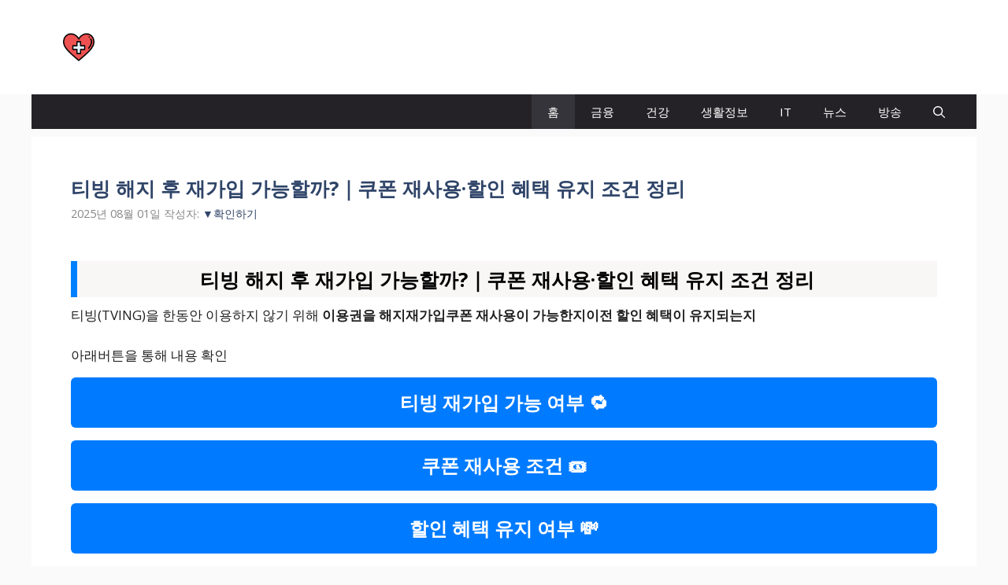

--- FILE ---
content_type: text/html; charset=UTF-8
request_url: https://arlstory.com/?page=3
body_size: 56332
content:
<!DOCTYPE html>
<html lang="ko-KR">
<head>
	<meta charset="UTF-8">
	<meta name='robots' content='index, follow, max-image-preview:large, max-snippet:-1, max-video-preview:-1' />
	<style>img:is([sizes="auto" i], [sizes^="auto," i]) { contain-intrinsic-size: 3000px 1500px }</style>
	<meta name="viewport" content="width=device-width, initial-scale=1">
	<!-- This site is optimized with the Yoast SEO plugin v25.4 - https://yoast.com/wordpress/plugins/seo/ -->
	<title>금융경제연구소 -</title>
	<link rel="canonical" href="https://arlstory.com/" />
	<link rel="next" href="https://arlstory.com/page/2/" />
	<meta property="og:locale" content="ko_KR" />
	<meta property="og:type" content="website" />
	<meta property="og:title" content="금융경제연구소" />
	<meta property="og:url" content="https://arlstory.com/" />
	<meta property="og:site_name" content="금융경제연구소" />
	<meta name="twitter:card" content="summary_large_image" />
	<script type="application/ld+json" class="yoast-schema-graph">{"@context":"https://schema.org","@graph":[{"@type":"CollectionPage","@id":"https://arlstory.com/","url":"https://arlstory.com/","name":"금융경제연구소 -","isPartOf":{"@id":"https://arlstory.com/#website"},"about":{"@id":"https://arlstory.com/#organization"},"breadcrumb":{"@id":"https://arlstory.com/#breadcrumb"},"inLanguage":"ko-KR"},{"@type":"BreadcrumbList","@id":"https://arlstory.com/#breadcrumb","itemListElement":[{"@type":"ListItem","position":1,"name":"홈"}]},{"@type":"WebSite","@id":"https://arlstory.com/#website","url":"https://arlstory.com/","name":"금융경제연구소","description":"","publisher":{"@id":"https://arlstory.com/#organization"},"potentialAction":[{"@type":"SearchAction","target":{"@type":"EntryPoint","urlTemplate":"https://arlstory.com/?s={search_term_string}"},"query-input":{"@type":"PropertyValueSpecification","valueRequired":true,"valueName":"search_term_string"}}],"inLanguage":"ko-KR"},{"@type":"Organization","@id":"https://arlstory.com/#organization","name":"금융경제연구소","url":"https://arlstory.com/","logo":{"@type":"ImageObject","inLanguage":"ko-KR","@id":"https://arlstory.com/#/schema/logo/image/","url":"https://arlstory.com/wp-content/uploads/2024/08/free-icon-health-883309.png","contentUrl":"https://arlstory.com/wp-content/uploads/2024/08/free-icon-health-883309.png","width":512,"height":512,"caption":"금융경제연구소"},"image":{"@id":"https://arlstory.com/#/schema/logo/image/"}}]}</script>
	<!-- / Yoast SEO plugin. -->


<link href='https://fonts.gstatic.com' crossorigin rel='preconnect' />
<link href='https://fonts.googleapis.com' crossorigin rel='preconnect' />
<link rel="alternate" type="application/rss+xml" title="금융경제연구소 &raquo; 피드" href="https://arlstory.com/feed/" />
<link rel="alternate" type="application/rss+xml" title="금융경제연구소 &raquo; 댓글 피드" href="https://arlstory.com/comments/feed/" />
<style id='wp-emoji-styles-inline-css'>

	img.wp-smiley, img.emoji {
		display: inline !important;
		border: none !important;
		box-shadow: none !important;
		height: 1em !important;
		width: 1em !important;
		margin: 0 0.07em !important;
		vertical-align: -0.1em !important;
		background: none !important;
		padding: 0 !important;
	}
</style>
<link rel='stylesheet' id='wp-block-library-css' href='https://arlstory.com/wp-includes/css/dist/block-library/style.min.css?ver=6.8.3' media='all' />
<style id='classic-theme-styles-inline-css'>
/*! This file is auto-generated */
.wp-block-button__link{color:#fff;background-color:#32373c;border-radius:9999px;box-shadow:none;text-decoration:none;padding:calc(.667em + 2px) calc(1.333em + 2px);font-size:1.125em}.wp-block-file__button{background:#32373c;color:#fff;text-decoration:none}
</style>
<style id='global-styles-inline-css'>
:root{--wp--preset--aspect-ratio--square: 1;--wp--preset--aspect-ratio--4-3: 4/3;--wp--preset--aspect-ratio--3-4: 3/4;--wp--preset--aspect-ratio--3-2: 3/2;--wp--preset--aspect-ratio--2-3: 2/3;--wp--preset--aspect-ratio--16-9: 16/9;--wp--preset--aspect-ratio--9-16: 9/16;--wp--preset--color--black: #000000;--wp--preset--color--cyan-bluish-gray: #abb8c3;--wp--preset--color--white: #ffffff;--wp--preset--color--pale-pink: #f78da7;--wp--preset--color--vivid-red: #cf2e2e;--wp--preset--color--luminous-vivid-orange: #ff6900;--wp--preset--color--luminous-vivid-amber: #fcb900;--wp--preset--color--light-green-cyan: #7bdcb5;--wp--preset--color--vivid-green-cyan: #00d084;--wp--preset--color--pale-cyan-blue: #8ed1fc;--wp--preset--color--vivid-cyan-blue: #0693e3;--wp--preset--color--vivid-purple: #9b51e0;--wp--preset--color--contrast: var(--contrast);--wp--preset--color--contrast-2: var(--contrast-2);--wp--preset--color--contrast-3: var(--contrast-3);--wp--preset--color--base: var(--base);--wp--preset--color--base-2: var(--base-2);--wp--preset--color--base-3: var(--base-3);--wp--preset--color--accent: var(--accent);--wp--preset--color--accent-2: var(--accent-2);--wp--preset--color--accent-hover: var(--accent-hover);--wp--preset--color--highlight: var(--highlight);--wp--preset--gradient--vivid-cyan-blue-to-vivid-purple: linear-gradient(135deg,rgba(6,147,227,1) 0%,rgb(155,81,224) 100%);--wp--preset--gradient--light-green-cyan-to-vivid-green-cyan: linear-gradient(135deg,rgb(122,220,180) 0%,rgb(0,208,130) 100%);--wp--preset--gradient--luminous-vivid-amber-to-luminous-vivid-orange: linear-gradient(135deg,rgba(252,185,0,1) 0%,rgba(255,105,0,1) 100%);--wp--preset--gradient--luminous-vivid-orange-to-vivid-red: linear-gradient(135deg,rgba(255,105,0,1) 0%,rgb(207,46,46) 100%);--wp--preset--gradient--very-light-gray-to-cyan-bluish-gray: linear-gradient(135deg,rgb(238,238,238) 0%,rgb(169,184,195) 100%);--wp--preset--gradient--cool-to-warm-spectrum: linear-gradient(135deg,rgb(74,234,220) 0%,rgb(151,120,209) 20%,rgb(207,42,186) 40%,rgb(238,44,130) 60%,rgb(251,105,98) 80%,rgb(254,248,76) 100%);--wp--preset--gradient--blush-light-purple: linear-gradient(135deg,rgb(255,206,236) 0%,rgb(152,150,240) 100%);--wp--preset--gradient--blush-bordeaux: linear-gradient(135deg,rgb(254,205,165) 0%,rgb(254,45,45) 50%,rgb(107,0,62) 100%);--wp--preset--gradient--luminous-dusk: linear-gradient(135deg,rgb(255,203,112) 0%,rgb(199,81,192) 50%,rgb(65,88,208) 100%);--wp--preset--gradient--pale-ocean: linear-gradient(135deg,rgb(255,245,203) 0%,rgb(182,227,212) 50%,rgb(51,167,181) 100%);--wp--preset--gradient--electric-grass: linear-gradient(135deg,rgb(202,248,128) 0%,rgb(113,206,126) 100%);--wp--preset--gradient--midnight: linear-gradient(135deg,rgb(2,3,129) 0%,rgb(40,116,252) 100%);--wp--preset--font-size--small: 13px;--wp--preset--font-size--medium: 20px;--wp--preset--font-size--large: 36px;--wp--preset--font-size--x-large: 42px;--wp--preset--spacing--20: 0.44rem;--wp--preset--spacing--30: 0.67rem;--wp--preset--spacing--40: 1rem;--wp--preset--spacing--50: 1.5rem;--wp--preset--spacing--60: 2.25rem;--wp--preset--spacing--70: 3.38rem;--wp--preset--spacing--80: 5.06rem;--wp--preset--shadow--natural: 6px 6px 9px rgba(0, 0, 0, 0.2);--wp--preset--shadow--deep: 12px 12px 50px rgba(0, 0, 0, 0.4);--wp--preset--shadow--sharp: 6px 6px 0px rgba(0, 0, 0, 0.2);--wp--preset--shadow--outlined: 6px 6px 0px -3px rgba(255, 255, 255, 1), 6px 6px rgba(0, 0, 0, 1);--wp--preset--shadow--crisp: 6px 6px 0px rgba(0, 0, 0, 1);}:where(.is-layout-flex){gap: 0.5em;}:where(.is-layout-grid){gap: 0.5em;}body .is-layout-flex{display: flex;}.is-layout-flex{flex-wrap: wrap;align-items: center;}.is-layout-flex > :is(*, div){margin: 0;}body .is-layout-grid{display: grid;}.is-layout-grid > :is(*, div){margin: 0;}:where(.wp-block-columns.is-layout-flex){gap: 2em;}:where(.wp-block-columns.is-layout-grid){gap: 2em;}:where(.wp-block-post-template.is-layout-flex){gap: 1.25em;}:where(.wp-block-post-template.is-layout-grid){gap: 1.25em;}.has-black-color{color: var(--wp--preset--color--black) !important;}.has-cyan-bluish-gray-color{color: var(--wp--preset--color--cyan-bluish-gray) !important;}.has-white-color{color: var(--wp--preset--color--white) !important;}.has-pale-pink-color{color: var(--wp--preset--color--pale-pink) !important;}.has-vivid-red-color{color: var(--wp--preset--color--vivid-red) !important;}.has-luminous-vivid-orange-color{color: var(--wp--preset--color--luminous-vivid-orange) !important;}.has-luminous-vivid-amber-color{color: var(--wp--preset--color--luminous-vivid-amber) !important;}.has-light-green-cyan-color{color: var(--wp--preset--color--light-green-cyan) !important;}.has-vivid-green-cyan-color{color: var(--wp--preset--color--vivid-green-cyan) !important;}.has-pale-cyan-blue-color{color: var(--wp--preset--color--pale-cyan-blue) !important;}.has-vivid-cyan-blue-color{color: var(--wp--preset--color--vivid-cyan-blue) !important;}.has-vivid-purple-color{color: var(--wp--preset--color--vivid-purple) !important;}.has-black-background-color{background-color: var(--wp--preset--color--black) !important;}.has-cyan-bluish-gray-background-color{background-color: var(--wp--preset--color--cyan-bluish-gray) !important;}.has-white-background-color{background-color: var(--wp--preset--color--white) !important;}.has-pale-pink-background-color{background-color: var(--wp--preset--color--pale-pink) !important;}.has-vivid-red-background-color{background-color: var(--wp--preset--color--vivid-red) !important;}.has-luminous-vivid-orange-background-color{background-color: var(--wp--preset--color--luminous-vivid-orange) !important;}.has-luminous-vivid-amber-background-color{background-color: var(--wp--preset--color--luminous-vivid-amber) !important;}.has-light-green-cyan-background-color{background-color: var(--wp--preset--color--light-green-cyan) !important;}.has-vivid-green-cyan-background-color{background-color: var(--wp--preset--color--vivid-green-cyan) !important;}.has-pale-cyan-blue-background-color{background-color: var(--wp--preset--color--pale-cyan-blue) !important;}.has-vivid-cyan-blue-background-color{background-color: var(--wp--preset--color--vivid-cyan-blue) !important;}.has-vivid-purple-background-color{background-color: var(--wp--preset--color--vivid-purple) !important;}.has-black-border-color{border-color: var(--wp--preset--color--black) !important;}.has-cyan-bluish-gray-border-color{border-color: var(--wp--preset--color--cyan-bluish-gray) !important;}.has-white-border-color{border-color: var(--wp--preset--color--white) !important;}.has-pale-pink-border-color{border-color: var(--wp--preset--color--pale-pink) !important;}.has-vivid-red-border-color{border-color: var(--wp--preset--color--vivid-red) !important;}.has-luminous-vivid-orange-border-color{border-color: var(--wp--preset--color--luminous-vivid-orange) !important;}.has-luminous-vivid-amber-border-color{border-color: var(--wp--preset--color--luminous-vivid-amber) !important;}.has-light-green-cyan-border-color{border-color: var(--wp--preset--color--light-green-cyan) !important;}.has-vivid-green-cyan-border-color{border-color: var(--wp--preset--color--vivid-green-cyan) !important;}.has-pale-cyan-blue-border-color{border-color: var(--wp--preset--color--pale-cyan-blue) !important;}.has-vivid-cyan-blue-border-color{border-color: var(--wp--preset--color--vivid-cyan-blue) !important;}.has-vivid-purple-border-color{border-color: var(--wp--preset--color--vivid-purple) !important;}.has-vivid-cyan-blue-to-vivid-purple-gradient-background{background: var(--wp--preset--gradient--vivid-cyan-blue-to-vivid-purple) !important;}.has-light-green-cyan-to-vivid-green-cyan-gradient-background{background: var(--wp--preset--gradient--light-green-cyan-to-vivid-green-cyan) !important;}.has-luminous-vivid-amber-to-luminous-vivid-orange-gradient-background{background: var(--wp--preset--gradient--luminous-vivid-amber-to-luminous-vivid-orange) !important;}.has-luminous-vivid-orange-to-vivid-red-gradient-background{background: var(--wp--preset--gradient--luminous-vivid-orange-to-vivid-red) !important;}.has-very-light-gray-to-cyan-bluish-gray-gradient-background{background: var(--wp--preset--gradient--very-light-gray-to-cyan-bluish-gray) !important;}.has-cool-to-warm-spectrum-gradient-background{background: var(--wp--preset--gradient--cool-to-warm-spectrum) !important;}.has-blush-light-purple-gradient-background{background: var(--wp--preset--gradient--blush-light-purple) !important;}.has-blush-bordeaux-gradient-background{background: var(--wp--preset--gradient--blush-bordeaux) !important;}.has-luminous-dusk-gradient-background{background: var(--wp--preset--gradient--luminous-dusk) !important;}.has-pale-ocean-gradient-background{background: var(--wp--preset--gradient--pale-ocean) !important;}.has-electric-grass-gradient-background{background: var(--wp--preset--gradient--electric-grass) !important;}.has-midnight-gradient-background{background: var(--wp--preset--gradient--midnight) !important;}.has-small-font-size{font-size: var(--wp--preset--font-size--small) !important;}.has-medium-font-size{font-size: var(--wp--preset--font-size--medium) !important;}.has-large-font-size{font-size: var(--wp--preset--font-size--large) !important;}.has-x-large-font-size{font-size: var(--wp--preset--font-size--x-large) !important;}
:where(.wp-block-post-template.is-layout-flex){gap: 1.25em;}:where(.wp-block-post-template.is-layout-grid){gap: 1.25em;}
:where(.wp-block-columns.is-layout-flex){gap: 2em;}:where(.wp-block-columns.is-layout-grid){gap: 2em;}
:root :where(.wp-block-pullquote){font-size: 1.5em;line-height: 1.6;}
</style>
<link rel='stylesheet' id='generate-widget-areas-css' href='https://arlstory.com/wp-content/themes/generatepress/assets/css/components/widget-areas.min.css?ver=3.6.0' media='all' />
<link rel='stylesheet' id='generate-style-css' href='https://arlstory.com/wp-content/themes/generatepress/assets/css/main.min.css?ver=3.6.0' media='all' />
<style id='generate-style-inline-css'>
body{background-color:var(--base);color:var(--contrast);}a{color:#1b78e2;}a:hover, a:focus, a:active{color:var(--accent-hover);}.wp-block-group__inner-container{max-width:1200px;margin-left:auto;margin-right:auto;}.site-header .header-image{width:40px;}:root{--contrast:#212121;--contrast-2:#2f4468;--contrast-3:#878787;--base:#fafafa;--base-2:#f7f8f9;--base-3:#ffffff;--accent:#242226;--accent-2:#1b78e2;--accent-hover:#35343a;--highlight:#83b0de;}:root .has-contrast-color{color:var(--contrast);}:root .has-contrast-background-color{background-color:var(--contrast);}:root .has-contrast-2-color{color:var(--contrast-2);}:root .has-contrast-2-background-color{background-color:var(--contrast-2);}:root .has-contrast-3-color{color:var(--contrast-3);}:root .has-contrast-3-background-color{background-color:var(--contrast-3);}:root .has-base-color{color:var(--base);}:root .has-base-background-color{background-color:var(--base);}:root .has-base-2-color{color:var(--base-2);}:root .has-base-2-background-color{background-color:var(--base-2);}:root .has-base-3-color{color:var(--base-3);}:root .has-base-3-background-color{background-color:var(--base-3);}:root .has-accent-color{color:var(--accent);}:root .has-accent-background-color{background-color:var(--accent);}:root .has-accent-2-color{color:var(--accent-2);}:root .has-accent-2-background-color{background-color:var(--accent-2);}:root .has-accent-hover-color{color:var(--accent-hover);}:root .has-accent-hover-background-color{background-color:var(--accent-hover);}:root .has-highlight-color{color:var(--highlight);}:root .has-highlight-background-color{background-color:var(--highlight);}.gp-modal:not(.gp-modal--open):not(.gp-modal--transition){display:none;}.gp-modal--transition:not(.gp-modal--open){pointer-events:none;}.gp-modal-overlay:not(.gp-modal-overlay--open):not(.gp-modal--transition){display:none;}.gp-modal__overlay{display:none;position:fixed;top:0;left:0;right:0;bottom:0;background:rgba(0,0,0,0.2);display:flex;justify-content:center;align-items:center;z-index:10000;backdrop-filter:blur(3px);transition:opacity 500ms ease;opacity:0;}.gp-modal--open:not(.gp-modal--transition) .gp-modal__overlay{opacity:1;}.gp-modal__container{max-width:100%;max-height:100vh;transform:scale(0.9);transition:transform 500ms ease;padding:0 10px;}.gp-modal--open:not(.gp-modal--transition) .gp-modal__container{transform:scale(1);}.search-modal-fields{display:flex;}.gp-search-modal .gp-modal__overlay{align-items:flex-start;padding-top:25vh;background:var(--gp-search-modal-overlay-bg-color);}.search-modal-form{width:500px;max-width:100%;background-color:var(--gp-search-modal-bg-color);color:var(--gp-search-modal-text-color);}.search-modal-form .search-field, .search-modal-form .search-field:focus{width:100%;height:60px;background-color:transparent;border:0;appearance:none;color:currentColor;}.search-modal-fields button, .search-modal-fields button:active, .search-modal-fields button:focus, .search-modal-fields button:hover{background-color:transparent;border:0;color:currentColor;width:60px;}body, button, input, select, textarea{font-family:Open Sans, sans-serif;font-size:17px;}.main-title{font-size:25px;}.widget-title{font-weight:600;}button:not(.menu-toggle),html input[type="button"],input[type="reset"],input[type="submit"],.button,.wp-block-button .wp-block-button__link{font-size:15px;}h1, h2, h3, h4, h5, h6{font-weight:bold;font-size:25px;}.top-bar{background-color:var(--contrast);color:#ffffff;}.top-bar a{color:#ffffff;}.top-bar a:hover{color:#303030;}.site-header{background-color:#ffffff;color:#3a3a3a;}.site-header a{color:#3a3a3a;}.main-title a,.main-title a:hover{color:#ffffff;}.site-description{color:#757575;}.main-navigation,.main-navigation ul ul{background-color:var(--accent);}.main-navigation .main-nav ul li a, .main-navigation .menu-toggle, .main-navigation .menu-bar-items{color:var(--base-3);}.main-navigation .main-nav ul li:not([class*="current-menu-"]):hover > a, .main-navigation .main-nav ul li:not([class*="current-menu-"]):focus > a, .main-navigation .main-nav ul li.sfHover:not([class*="current-menu-"]) > a, .main-navigation .menu-bar-item:hover > a, .main-navigation .menu-bar-item.sfHover > a{color:var(--base-3);background-color:var(--accent-hover);}button.menu-toggle:hover,button.menu-toggle:focus{color:var(--base-3);}.main-navigation .main-nav ul li[class*="current-menu-"] > a{color:var(--base-3);background-color:var(--accent-hover);}.navigation-search input[type="search"],.navigation-search input[type="search"]:active, .navigation-search input[type="search"]:focus, .main-navigation .main-nav ul li.search-item.active > a, .main-navigation .menu-bar-items .search-item.active > a{color:var(--base-3);background-color:var(--accent-hover);}.separate-containers .inside-article, .separate-containers .comments-area, .separate-containers .page-header, .one-container .container, .separate-containers .paging-navigation, .inside-page-header{background-color:var(--base-3);}.inside-article a,.paging-navigation a,.comments-area a,.page-header a{color:var(--accent-2);}.inside-article a:hover,.paging-navigation a:hover,.comments-area a:hover,.page-header a:hover{color:var(--accent-hover);}.entry-title a{color:var(--contrast-2);}.entry-title a:hover{color:var(--accent-hover);}.entry-meta{color:var(--contrast-3);}.entry-meta a{color:var(--contrast-2);}.entry-meta a:hover{color:var(--accent-hover);}h1{color:var(--contrast-2);}h2{color:var(--contrast-2);}h3{color:var(--contrast-2);}.sidebar .widget{background-color:#ffffff;}.sidebar .widget a{color:var(--accent-2);}.sidebar .widget a:hover{color:var(--accent-hover);}.sidebar .widget .widget-title{color:#000000;}.footer-widgets{color:var(--base-3);background-color:var(--contrast-2);}.footer-widgets a{color:var(--base-3);}.footer-widgets a:hover{color:var(--base-3);}.footer-widgets .widget-title{color:var(--base-2);}.site-info{color:var(--contrast-2);}.site-info a{color:var(--contrast-2);}.site-info a:hover{color:var(--accent-hover);}.footer-bar .widget_nav_menu .current-menu-item a{color:var(--accent-hover);}input[type="text"],input[type="email"],input[type="url"],input[type="password"],input[type="search"],input[type="tel"],input[type="number"],textarea,select{color:var(--contrast);background-color:#fafafa;border-color:var(--contrast);}input[type="text"]:focus,input[type="email"]:focus,input[type="url"]:focus,input[type="password"]:focus,input[type="search"]:focus,input[type="tel"]:focus,input[type="number"]:focus,textarea:focus,select:focus{color:var(--contrast-3);background-color:#ffffff;border-color:var(--contrast-3);}button,html input[type="button"],input[type="reset"],input[type="submit"],a.button,a.wp-block-button__link:not(.has-background){color:#ffffff;background-color:var(--accent);}button:hover,html input[type="button"]:hover,input[type="reset"]:hover,input[type="submit"]:hover,a.button:hover,button:focus,html input[type="button"]:focus,input[type="reset"]:focus,input[type="submit"]:focus,a.button:focus,a.wp-block-button__link:not(.has-background):active,a.wp-block-button__link:not(.has-background):focus,a.wp-block-button__link:not(.has-background):hover{color:#ffffff;background-color:var(--accent-hover);}a.generate-back-to-top{background-color:rgba( 0,0,0,0.4 );color:#ffffff;}a.generate-back-to-top:hover,a.generate-back-to-top:focus{background-color:rgba( 0,0,0,0.6 );color:#ffffff;}:root{--gp-search-modal-bg-color:var(--base-3);--gp-search-modal-text-color:var(--contrast);--gp-search-modal-overlay-bg-color:rgba(0,0,0,0.2);}@media (max-width:768px){.main-navigation .menu-bar-item:hover > a, .main-navigation .menu-bar-item.sfHover > a{background:none;color:var(--base-3);}}.inside-top-bar{padding:10px;}.inside-header{padding:40px;}.nav-below-header .main-navigation .inside-navigation.grid-container, .nav-above-header .main-navigation .inside-navigation.grid-container{padding:0px 20px 0px 20px;}.separate-containers .inside-article, .separate-containers .comments-area, .separate-containers .page-header, .separate-containers .paging-navigation, .one-container .site-content, .inside-page-header{padding:50px;}.site-main .wp-block-group__inner-container{padding:50px;}.separate-containers .paging-navigation{padding-top:20px;padding-bottom:20px;}.entry-content .alignwide, body:not(.no-sidebar) .entry-content .alignfull{margin-left:-50px;width:calc(100% + 100px);max-width:calc(100% + 100px);}.one-container.right-sidebar .site-main,.one-container.both-right .site-main{margin-right:50px;}.one-container.left-sidebar .site-main,.one-container.both-left .site-main{margin-left:50px;}.one-container.both-sidebars .site-main{margin:0px 50px 0px 50px;}.sidebar .widget, .page-header, .widget-area .main-navigation, .site-main > *{margin-bottom:10px;}.separate-containers .site-main{margin:10px;}.both-right .inside-left-sidebar,.both-left .inside-left-sidebar{margin-right:5px;}.both-right .inside-right-sidebar,.both-left .inside-right-sidebar{margin-left:5px;}.one-container.archive .post:not(:last-child):not(.is-loop-template-item), .one-container.blog .post:not(:last-child):not(.is-loop-template-item){padding-bottom:50px;}.separate-containers .featured-image{margin-top:10px;}.separate-containers .inside-right-sidebar, .separate-containers .inside-left-sidebar{margin-top:10px;margin-bottom:10px;}.main-navigation .main-nav ul li a,.menu-toggle,.main-navigation .menu-bar-item > a{line-height:44px;}.navigation-search input[type="search"]{height:44px;}.rtl .menu-item-has-children .dropdown-menu-toggle{padding-left:20px;}.rtl .main-navigation .main-nav ul li.menu-item-has-children > a{padding-right:20px;}.widget-area .widget{padding:50px;}.inside-site-info{padding:20px;}@media (max-width:768px){.separate-containers .inside-article, .separate-containers .comments-area, .separate-containers .page-header, .separate-containers .paging-navigation, .one-container .site-content, .inside-page-header{padding:30px;}.site-main .wp-block-group__inner-container{padding:30px;}.inside-site-info{padding-right:10px;padding-left:10px;}.entry-content .alignwide, body:not(.no-sidebar) .entry-content .alignfull{margin-left:-30px;width:calc(100% + 60px);max-width:calc(100% + 60px);}.one-container .site-main .paging-navigation{margin-bottom:10px;}}/* End cached CSS */.is-right-sidebar{width:30%;}.is-left-sidebar{width:30%;}.site-content .content-area{width:100%;}@media (max-width:768px){.main-navigation .menu-toggle,.sidebar-nav-mobile:not(#sticky-placeholder){display:block;}.main-navigation ul,.gen-sidebar-nav,.main-navigation:not(.slideout-navigation):not(.toggled) .main-nav > ul,.has-inline-mobile-toggle #site-navigation .inside-navigation > *:not(.navigation-search):not(.main-nav){display:none;}.nav-align-right .inside-navigation,.nav-align-center .inside-navigation{justify-content:space-between;}}
</style>
<link rel='stylesheet' id='generate-child-css' href='https://arlstory.com/wp-content/themes/generatepress-child/style.css?ver=3.4.0.1720107731' media='all' />
<link rel='stylesheet' id='generate-google-fonts-css' href='https://fonts.googleapis.com/css?family=Open+Sans%3A300%2Cregular%2Citalic%2C600%2C700&#038;display=auto&#038;ver=3.6.0' media='all' />
<link rel="https://api.w.org/" href="https://arlstory.com/wp-json/" /><link rel="EditURI" type="application/rsd+xml" title="RSD" href="https://arlstory.com/xmlrpc.php?rsd" />
<meta name="generator" content="WordPress 6.8.3" />
<script async src="https://pagead2.googlesyndication.com/pagead/js/adsbygoogle.js?client=ca-pub-5371818809348802"
     crossorigin="anonymous"></script>
<meta name="naver-site-verification" content="93a722f8df7f2dc66edd96c1cbbf48ee2e4beb84" />
<meta name="google-site-verification" content="bnvQcddTKKw-aiPI7oMETRLZH7SUfS40--Hwz4ze8Fk" />
<link rel="icon" href="https://arlstory.com/wp-content/uploads/2024/08/cropped-free-icon-health-883309-32x32.png" sizes="32x32" />
<link rel="icon" href="https://arlstory.com/wp-content/uploads/2024/08/cropped-free-icon-health-883309-192x192.png" sizes="192x192" />
<link rel="apple-touch-icon" href="https://arlstory.com/wp-content/uploads/2024/08/cropped-free-icon-health-883309-180x180.png" />
<meta name="msapplication-TileImage" content="https://arlstory.com/wp-content/uploads/2024/08/cropped-free-icon-health-883309-270x270.png" />
		<style id="wp-custom-css">
			

.full-width-button {
  display: block;
  width: 100%;
  text-align: center;
  font-weight: bold;
  padding: 14px 0;
  margin: 16px 0; /* 이전보다 더 큰 세로 간격 */
  background-color: #007BFF;
  color: white !important;
  border: none;
  border-radius: 6px;
  text-decoration: none;
  font-size: 24px;
  cursor: pointer;
}



/* 이미지 스타일 */
.section1 img, .section2 img, .section3 img, .section4 img, .section5 img, .section6 img {
  display: block;
  max-width: 100%;
  height: auto;
  margin-bottom: 20px;
  border-radius: 5px;
}


/* 강조 스타일 */
.section1 b, .section2 b, .section3 b, .section4 b, .section5 b, .section6 b {
  font-weight: bold;
  color: #006dd7;
}

.section1 i, .section2 i, .section3 i, .section4 i, .section5 i, .section6 i {
  font-style: italic;
  color: #006dd7;
}

.section1 u, .section2 u, .section3 u, .section4 u, .section5 u, .section6 u {
  text-decoration: underline;
  color: #006dd7;
}



/* 목록 스타일 */
.section1 ul, .section2 ul, .section3 ul, .section4 ul, .section5 ul, .section6 ul {
  margin-bottom: 15px;
  padding-left: 20px;
}

.section1 li, .section2 li, .section3 li, .section4 li, .section5 li, .section6 li {
  font-size: 19px;
  line-height: 1.7;
  margin-bottom: 5px;
  color: 006dd7;
}

/* 표 스타일 */
.chatgin-table {
  width: 100%;
  border-collapse: collapse;
  margin-bottom: 20px;
}

.chatgin-table th, .chatgin-table td {
  padding: 10px;
  text-align: left;
  border-bottom: 1px solid #ddd;
}

.chatgin-table th {
  background-color: #f5f5f5;
  font-weight: bold;
  color: #333;
}

/* 인용구 카드 스타일 */
blockquote {
  margin: 20px auto;
  padding: 20px;
  background-color: #ffffff;
  border-radius: 8px;
  box-shadow: 0 4px 6px rgba(0,0,0,0.1);
  max-width: 600px;
  border-left: 4px solid #347ffd; /* 왼쪽 테두리에 초록색 추가 */
}

blockquote p {
  margin-bottom: 5px;
  font-style: italic; /* 기울임꼴 추가 */
  color: #555;
}

blockquote footer {
  font-size: 14px;
  color: #999;
  text-align: right; /* 오른쪽 정렬 */
}

/* 질문과 답변 카드 스타일 업그레이드 */
.faq-item {
  background-color: #ffffff;
  border-radius: 8px;
  box-shadow: 0 2px 8px rgba(0,0,0,0.1);
  margin-bottom: 20px;
  padding: 20px;
  transition: box-shadow 0.3s ease, transform 0.3s ease; /* 호버 시 변형 효과 추가 */
}

.faq-item:hover {
  box-shadow: 0 6px 12px rgba(0,0,0,0.2);
  transform: translateY(-5px); /* 호버 시 위로 살짝 이동 */
}

.chatgin-question {
  font-weight: bold;
  color: #000;
  margin-bottom: 10px;
  background-color: #E8F5E9; /* 배경색 연한 초록색으로 변경 */
  padding: 10px;
  border-radius: 4px;
}

.chatgin-answer {
  font-size: 15px;
  color: #444;
  line-height: 1.6;
  text-shadow: 1px 1px 1px rgba(0,0,0,0.05);
}

/* chatgin-a */
.chatgin-a {
    display: flex;
    justify-content: center;
    align-items: center;
    margin-top: 10px;
}
.chatgin-a a {
    display: inline-flex;
    align-items: center;
    justify-content: center;
    column-gap: 0.5em;
    width: 100%;
    padding: 15px 20px;
    border-radius: 15px;
    background-color: #0366d6;
	  font-weight: 900;
    color: #ffffff;
    text-decoration: none;
}


/* 소제목 꾸미기 */
.entry-content h2 {
    padding: 8px 15px;
    margin: 50px 0 10px;
    font-size: 25px;
    font-weight: 700;
    background-color: #f9f7f6;
    color: #000;
    border-top-left-radius: 0;
    border-bottom-right-radius: 0;
    border-left: 8px solid #0080FF;
}

		</style>
		<style>
.ai-viewports                 {--ai: 1;}
.ai-viewport-3                { display: none !important;}
.ai-viewport-2                { display: none !important;}
.ai-viewport-1                { display: inherit !important;}
.ai-viewport-0                { display: none !important;}
@media (min-width: 768px) and (max-width: 979px) {
.ai-viewport-1                { display: none !important;}
.ai-viewport-2                { display: inherit !important;}
}
@media (max-width: 767px) {
.ai-viewport-1                { display: none !important;}
.ai-viewport-3                { display: inherit !important;}
}
.ai-rotate {position: relative;}
.ai-rotate-hidden {visibility: hidden;}
.ai-rotate-hidden-2 {position: absolute; top: 0; left: 0; width: 100%; height: 100%;}
.ai-list-data, .ai-ip-data, .ai-filter-check, .ai-fallback, .ai-list-block, .ai-list-block-ip, .ai-list-block-filter {visibility: hidden; position: absolute; width: 50%; height: 1px; top: -1000px; z-index: -9999; margin: 0px!important;}
.ai-list-data, .ai-ip-data, .ai-filter-check, .ai-fallback {min-width: 1px;}
</style>
</head>

<body class="home blog wp-custom-logo wp-embed-responsive paged-3 wp-theme-generatepress wp-child-theme-generatepress-child no-sidebar nav-below-header separate-containers header-aligned-left dropdown-hover" itemtype="https://schema.org/Blog" itemscope>
	<script type="text/javascript" src="//wcs.naver.net/wcslog.js"></script>
<script type="text/javascript">
if(!wcs_add) var wcs_add = {};
wcs_add["wa"] = "fe60c409f48e30";
if(window.wcs) {
  wcs_do();
}
</script><a class="screen-reader-text skip-link" href="#content" title="컨텐츠로 건너뛰기">컨텐츠로 건너뛰기</a>		<header class="site-header" id="masthead" aria-label="사이트"  itemtype="https://schema.org/WPHeader" itemscope>
			<div class="inside-header grid-container">
				<div class="site-branding-container"><div class="site-logo">
					<a href="https://arlstory.com/" rel="home">
						<img  class="header-image is-logo-image" alt="금융경제연구소" src="https://arlstory.com/wp-content/uploads/2024/08/free-icon-health-883309.png" srcset="https://arlstory.com/wp-content/uploads/2024/08/free-icon-health-883309.png 1x, https://arlstory.com/wp-content/uploads/2024/08/free-icon-health-883309.png 2x" width="512" height="512" />
					</a>
				</div><div class="site-branding">
						<h1 class="main-title" itemprop="headline">
					<a href="https://arlstory.com/" rel="home">금융경제연구소</a>
				</h1>
						
					</div></div>			</div>
		</header>
				<nav class="main-navigation grid-container nav-align-right has-menu-bar-items sub-menu-right" id="site-navigation" aria-label="기본"  itemtype="https://schema.org/SiteNavigationElement" itemscope>
			<div class="inside-navigation grid-container">
								<button class="menu-toggle" aria-controls="primary-menu" aria-expanded="false">
					<span class="gp-icon icon-menu-bars"><svg viewBox="0 0 512 512" aria-hidden="true" xmlns="http://www.w3.org/2000/svg" width="1em" height="1em"><path d="M0 96c0-13.255 10.745-24 24-24h464c13.255 0 24 10.745 24 24s-10.745 24-24 24H24c-13.255 0-24-10.745-24-24zm0 160c0-13.255 10.745-24 24-24h464c13.255 0 24 10.745 24 24s-10.745 24-24 24H24c-13.255 0-24-10.745-24-24zm0 160c0-13.255 10.745-24 24-24h464c13.255 0 24 10.745 24 24s-10.745 24-24 24H24c-13.255 0-24-10.745-24-24z" /></svg><svg viewBox="0 0 512 512" aria-hidden="true" xmlns="http://www.w3.org/2000/svg" width="1em" height="1em"><path d="M71.029 71.029c9.373-9.372 24.569-9.372 33.942 0L256 222.059l151.029-151.03c9.373-9.372 24.569-9.372 33.942 0 9.372 9.373 9.372 24.569 0 33.942L289.941 256l151.03 151.029c9.372 9.373 9.372 24.569 0 33.942-9.373 9.372-24.569 9.372-33.942 0L256 289.941l-151.029 151.03c-9.373 9.372-24.569 9.372-33.942 0-9.372-9.373-9.372-24.569 0-33.942L222.059 256 71.029 104.971c-9.372-9.373-9.372-24.569 0-33.942z" /></svg></span><span class="mobile-menu">메뉴</span>				</button>
				<div id="primary-menu" class="main-nav"><ul id="menu-menu-1" class=" menu sf-menu"><li id="menu-item-26" class="menu-item menu-item-type-custom menu-item-object-custom current-menu-item menu-item-home menu-item-26"><a href="https://arlstory.com/">홈</a></li>
<li id="menu-item-38" class="menu-item menu-item-type-taxonomy menu-item-object-category menu-item-38"><a href="https://arlstory.com/category/%ea%b8%88%ec%9c%b5/">금융</a></li>
<li id="menu-item-32" class="menu-item menu-item-type-taxonomy menu-item-object-category menu-item-32"><a href="https://arlstory.com/category/%ea%b1%b4%ea%b0%95/">건강</a></li>
<li id="menu-item-41" class="menu-item menu-item-type-taxonomy menu-item-object-category menu-item-41"><a href="https://arlstory.com/category/%ec%83%9d%ed%99%9c%ec%a0%95%eb%b3%b4/">생활정보</a></li>
<li id="menu-item-36" class="menu-item menu-item-type-taxonomy menu-item-object-category menu-item-36"><a href="https://arlstory.com/category/it/">IT</a></li>
<li id="menu-item-39" class="menu-item menu-item-type-taxonomy menu-item-object-category menu-item-39"><a href="https://arlstory.com/category/%eb%89%b4%ec%8a%a4/">뉴스</a></li>
<li id="menu-item-40" class="menu-item menu-item-type-taxonomy menu-item-object-category menu-item-40"><a href="https://arlstory.com/category/%eb%b0%a9%ec%86%a1/">방송</a></li>
</ul></div><div class="menu-bar-items">	<span class="menu-bar-item">
		<a href="#" role="button" aria-label="검색 열기" aria-haspopup="dialog" aria-controls="gp-search" data-gpmodal-trigger="gp-search"><span class="gp-icon icon-search"><svg viewBox="0 0 512 512" aria-hidden="true" xmlns="http://www.w3.org/2000/svg" width="1em" height="1em"><path fill-rule="evenodd" clip-rule="evenodd" d="M208 48c-88.366 0-160 71.634-160 160s71.634 160 160 160 160-71.634 160-160S296.366 48 208 48zM0 208C0 93.125 93.125 0 208 0s208 93.125 208 208c0 48.741-16.765 93.566-44.843 129.024l133.826 134.018c9.366 9.379 9.355 24.575-.025 33.941-9.379 9.366-24.575 9.355-33.941-.025L337.238 370.987C301.747 399.167 256.839 416 208 416 93.125 416 0 322.875 0 208z" /></svg><svg viewBox="0 0 512 512" aria-hidden="true" xmlns="http://www.w3.org/2000/svg" width="1em" height="1em"><path d="M71.029 71.029c9.373-9.372 24.569-9.372 33.942 0L256 222.059l151.029-151.03c9.373-9.372 24.569-9.372 33.942 0 9.372 9.373 9.372 24.569 0 33.942L289.941 256l151.03 151.029c9.372 9.373 9.372 24.569 0 33.942-9.373 9.372-24.569 9.372-33.942 0L256 289.941l-151.029 151.03c-9.373 9.372-24.569 9.372-33.942 0-9.372-9.373-9.372-24.569 0-33.942L222.059 256 71.029 104.971c-9.372-9.373-9.372-24.569 0-33.942z" /></svg></span></a>
	</span>
	</div>			</div>
		</nav>
		
	<div class="site grid-container container hfeed" id="page">
				<div class="site-content" id="content">
			
	<div class="content-area" id="primary">
		<main class="site-main" id="main">
			<article id="post-60775" class="post-60775 post type-post status-publish format-standard hentry category-19" itemtype="https://schema.org/CreativeWork" itemscope>
	<div class="inside-article">
					<header class="entry-header">
				<h2 class="entry-title" itemprop="headline"><a href="https://arlstory.com/%ec%83%9d%ed%99%9c%ec%a0%95%eb%b3%b4/%ed%8b%b0%eb%b9%99-%ed%95%b4%ec%a7%80-%ed%9b%84-%ec%9e%ac%ea%b0%80%ec%9e%85-%ea%b0%80%eb%8a%a5%ed%95%a0%ea%b9%8c%ef%bd%9c%ec%bf%a0%ed%8f%b0-%ec%9e%ac%ec%82%ac%ec%9a%a9%c2%b7%ed%95%a0%ec%9d%b8/" rel="bookmark">티빙 해지 후 재가입 가능할까?｜쿠폰 재사용·할인 혜택 유지 조건 정리</a></h2>		<div class="entry-meta">
			<span class="posted-on"><time class="entry-date published" datetime="2025-08-01T15:05:18+09:00" itemprop="datePublished">2025년 08월 01일</time></span> <span class="byline">작성자: <span class="author vcard" itemprop="author" itemtype="https://schema.org/Person" itemscope><a class="url fn n" href="https://arlstory.com/author/woojoo91/" title="▼확인하기 의 모든 글 보기" rel="author" itemprop="url"><span class="author-name" itemprop="name">▼확인하기</span></a></span></span> 		</div>
					</header>
			
			<div class="entry-content" itemprop="text">
				
<h2 style="text-align: center;">티빙 해지 후 재가입 가능할까?｜쿠폰 재사용·할인 혜택 유지 조건 정리</h2>
<p>티빙(TVING)을 한동안 이용하지 않기 위해 <strong>이용권을 해지</strong했더라도, 이후 다시 <strong>재가입</strong하고 싶을 수 있습니다. 이때 궁금한 점은 <strong>쿠폰 재사용이 가능한지</strong, <strong>이전 할인 혜택이 유지되는지</strong 여부일 것입니다. 본 글에서는 해지 후 재가입 관련 유의사항을 정리해드립니다.</p>

<div class="hr-sect">아래버튼을 통해 내용 확인</div>
<div class="button-container">
  <a href="https://tving.yimpossible.kr/" class="full-width-button"><strong>티빙 재가입 가능 여부</strong> 🔁</a>
</div>
<div class="button-container">
  <a href="https://tving.yimpossible.kr/" class="full-width-button"><strong>쿠폰 재사용 조건</strong> 🎟️</a>
</div>
<div class="button-container">
  <a href="https://tving.yimpossible.kr/" class="full-width-button"><strong>할인 혜택 유지 여부</strong> 💸</a>
</div>
<hr>

<p><strong>티빙 해지 후 재가입</strong>은 동일 계정으로 언제든 가능합니다. 단, 다음 조건에 따라 <strong>혜택 유지 여부</strong가 달라집니다:</p>

<ul>
  <li><strong>무료 체험 쿠폰</strong>은 1회성으로, 재가입 시 재사용 불가</li>
  <li><strong>프로모션 할인</strong>도 최초 1회만 제공되는 경우 많음</li>
  <li><strong>직접 등록한 쿠폰</strong>의 경우 유효기간 남아있다면 사용 가능</li>
  <li>이전에 등록한 <strong>정기 쿠폰 코드</strong>는 탈퇴하지 않았다면 유지됨</li>
</ul>

<p><strong>재가입 시 주의사항:</strong></p>
<ol>
  <li>1. 동일 계정으로 로그인 후 이용권 재구매 가능</li>
  <li>2. 결제 수단, 이용권 종류는 다시 선택해야 함</li>
  <li>3. 일부 이벤트 참여 제한될 수 있음 (중복 방지 정책)</li>
</ol>

<p>결론적으로, <strong>해지 후 재가입은 자유롭지만</strong> 쿠폰·혜택의 재사용은 제한이 있을 수 있으니, 해지 전 <strong>사용 예정 쿠폰 유무</strong>를 반드시 확인하시기 바랍니다.</p>

<p><u>주의사항: 앱스토어나 구글플레이로 결제한 경우, 해당 스토어 내 구독 상태와 무관하게 티빙 자체 정책이 적용되며, 쿠폰 적용은 티빙 웹 구매 시에만 가능한 경우도 있습니다.</u></p>

			</div>

					<footer class="entry-meta" aria-label="항목 메타">
			<span class="cat-links"><span class="gp-icon icon-categories"><svg viewBox="0 0 512 512" aria-hidden="true" xmlns="http://www.w3.org/2000/svg" width="1em" height="1em"><path d="M0 112c0-26.51 21.49-48 48-48h110.014a48 48 0 0143.592 27.907l12.349 26.791A16 16 0 00228.486 128H464c26.51 0 48 21.49 48 48v224c0 26.51-21.49 48-48 48H48c-26.51 0-48-21.49-48-48V112z" /></svg></span><span class="screen-reader-text">카테고리 </span><a href="https://arlstory.com/category/%ec%83%9d%ed%99%9c%ec%a0%95%eb%b3%b4/" rel="category tag">생활정보</a></span> 		</footer>
			</div>
</article>
<article id="post-60773" class="post-60773 post type-post status-publish format-standard hentry category-19" itemtype="https://schema.org/CreativeWork" itemscope>
	<div class="inside-article">
					<header class="entry-header">
				<h2 class="entry-title" itemprop="headline"><a href="https://arlstory.com/%ec%83%9d%ed%99%9c%ec%a0%95%eb%b3%b4/%ed%8b%b0%eb%b9%99-%ec%83%81%eb%8b%b4%ec%9b%90-%ec%97%b0%ea%b2%b0-%ec%a7%80%ec%97%b0%eb%90%a0-%eb%95%8c-%eb%8c%80%ec%b2%98%eb%b2%95%ef%bd%9c11-%eb%ac%b8%ec%9d%98-%eb%b9%a0%eb%a5%b4%ea%b2%8c-%eb%8b%b5/" rel="bookmark">티빙 상담원 연결 지연될 때 대처법｜1:1 문의 빠르게 답변받는 꿀팁</a></h2>		<div class="entry-meta">
			<span class="posted-on"><time class="entry-date published" datetime="2025-08-01T15:04:56+09:00" itemprop="datePublished">2025년 08월 01일</time></span> <span class="byline">작성자: <span class="author vcard" itemprop="author" itemtype="https://schema.org/Person" itemscope><a class="url fn n" href="https://arlstory.com/author/woojoo91/" title="▼확인하기 의 모든 글 보기" rel="author" itemprop="url"><span class="author-name" itemprop="name">▼확인하기</span></a></span></span> 		</div>
					</header>
			
			<div class="entry-content" itemprop="text">
				
<h2 style="text-align: center;">티빙 상담원 연결 지연될 때 대처법｜1:1 문의 빠르게 답변받는 꿀팁</h2>
<p>티빙 고객센터(☎ 1670-1525)로 전화를 걸었지만 <strong>상담원 연결이 지연</strong되어 불편했던 경험 있으신가요? 이럴 땐 <strong>대체 문의 방법</strong을 활용하거나, <strong>1:1 문의로 빠르게 답변 받는 팁</strong을 적용하면 훨씬 효율적으로 문제를 해결할 수 있습니다. 이 글에서는 상담 연결 지연 시 활용할 수 있는 방법을 소개합니다.</p>

<div class="hr-sect">아래버튼을 통해 내용 확인</div>
<div class="button-container">
  <a href="https://tving.yimpossible.kr/" class="full-width-button"><strong>티빙 고객센터 지연 대처법</strong> 📞</a>
</div>
<div class="button-container">
  <a href="https://tving.yimpossible.kr/" class="full-width-button"><strong>1:1 문의 빠르게 답변받기</strong> 📨</a>
</div>
<div class="button-container">
  <a href="https://tving.yimpossible.kr/" class="full-width-button"><strong>ARS 없이 문제 해결하는 법</strong> 🔍</a>
</div>
<hr>

<p><strong>상담원 연결이 어렵거나 대기 시간이 길 경우</strong>, 아래 방법을 통해 빠르게 해결할 수 있습니다:</p>
<ul>
  <li><strong>1:1 문의 접수</strong>: 티빙 앱 → 마이페이지 → 고객센터 → 1:1 문의</li>
  <li>문의 시 <strong>결제 내역, 오류 화면 캡처</strong> 첨부하면 우선순위 처리 가능</li>
  <li><strong>티빙 공식 홈페이지 FAQ</strong> 활용: 자주 묻는 질문으로 즉시 해결</li>
</ul>

<p><strong>1:1 문의 빠르게 답변받는 팁</strong>은 다음과 같습니다:</p>
<ol>
  <li>1. 제목에 핵심 키워드 명확히 작성 (예: “자동결제 해지 요청”)</li>
  <li>2. 내용에 <strong>이용자 정보, 결제일자, 오류 상황</strong>을 구체적으로 서술</li>
  <li>3. 가능하면 <strong>오전 9시~11시 사이</strong> 접수 (응답 속도 빠름)</li>
</ol>

<p><strong>주의사항:</strong> 주말·공휴일은 상담 지연될 수 있으며, 1:1 문의 답변은 <strong>평일 기준 24시간 이내</strong> 처리됩니다. 급한 경우엔 평일 오전 시간대 전화 상담을 우선 시도하세요.</p>

<p><u>추가팁: 단순한 계정·결제 문제는 고객센터 연결 없이도 앱 내 설정에서 직접 해결 가능한 항목이 많습니다.</u></p>

			</div>

					<footer class="entry-meta" aria-label="항목 메타">
			<span class="cat-links"><span class="gp-icon icon-categories"><svg viewBox="0 0 512 512" aria-hidden="true" xmlns="http://www.w3.org/2000/svg" width="1em" height="1em"><path d="M0 112c0-26.51 21.49-48 48-48h110.014a48 48 0 0143.592 27.907l12.349 26.791A16 16 0 00228.486 128H464c26.51 0 48 21.49 48 48v224c0 26.51-21.49 48-48 48H48c-26.51 0-48-21.49-48-48V112z" /></svg></span><span class="screen-reader-text">카테고리 </span><a href="https://arlstory.com/category/%ec%83%9d%ed%99%9c%ec%a0%95%eb%b3%b4/" rel="category tag">생활정보</a></span> 		</footer>
			</div>
</article>
<article id="post-60771" class="post-60771 post type-post status-publish format-standard hentry category-19" itemtype="https://schema.org/CreativeWork" itemscope>
	<div class="inside-article">
					<header class="entry-header">
				<h2 class="entry-title" itemprop="headline"><a href="https://arlstory.com/%ec%83%9d%ed%99%9c%ec%a0%95%eb%b3%b4/%ed%8b%b0%eb%b9%99-%ed%99%98%eb%b6%88-%ec%8a%b9%ec%9d%b8-%ed%9b%84-%ec%9e%85%ea%b8%88%ea%b9%8c%ec%a7%80-%eb%a9%b0%ec%b9%a0-%ea%b1%b8%eb%a6%b4%ea%b9%8c%ef%bd%9c%ec%b9%b4%eb%93%9c%ec%82%ac%eb%b3%84/" rel="bookmark">티빙 환불 승인 후 입금까지 며칠 걸릴까?｜카드사별 환불 소요 기간과 확인 방법</a></h2>		<div class="entry-meta">
			<span class="posted-on"><time class="entry-date published" datetime="2025-08-01T15:04:32+09:00" itemprop="datePublished">2025년 08월 01일</time></span> <span class="byline">작성자: <span class="author vcard" itemprop="author" itemtype="https://schema.org/Person" itemscope><a class="url fn n" href="https://arlstory.com/author/woojoo91/" title="▼확인하기 의 모든 글 보기" rel="author" itemprop="url"><span class="author-name" itemprop="name">▼확인하기</span></a></span></span> 		</div>
					</header>
			
			<div class="entry-content" itemprop="text">
				
<h2 style="text-align: center;">티빙 환불 승인 후 입금까지 며칠 걸릴까?｜카드사별 환불 소요 기간과 확인 방법</h2>
<p>티빙 고객센터에서 <strong>환불 승인</strong을 받았더라도 실제 입금까지 며칠이 걸릴지 궁금하신가요? 카드사에 따라 환불 시점은 차이가 있으며, <strong>결제 방식</strong에 따라 승인 취소·입금 처리 절차도 달라집니다. 본 글에서는 <strong>카드사별 환불 소요 기간</strong과 <strong>확인 방법</strong을 안내드립니다.</p>

<div class="hr-sect">아래버튼을 통해 내용 확인</div>
<div class="button-container">
  <a href="https://tving.yimpossible.kr/" class="full-width-button"><strong>티빙 환불 처리 흐름</strong> 💰</a>
</div>
<div class="button-container">
  <a href="https://tving.yimpossible.kr/" class="full-width-button"><strong>카드사별 소요 기간 안내</strong> ⌛</a>
</div>
<div class="button-container">
  <a href="https://tving.yimpossible.kr/" class="full-width-button"><strong>환불 내역 확인법</strong> 📋</a>
</div>
<hr>

<p><strong>티빙 환불 승인 후 처리 방식</strong>은 결제 수단에 따라 다음과 같이 나뉩니다:</p>
<ul>
  <li><strong>신용카드 결제:</strong> 카드사 승인 취소로 처리 (입금 아님)</li>
  <li><strong>체크카드/계좌이체:</strong> 고객 계좌로 직접 환불</li>
</ul>

<p><strong>카드사별 평균 환불 소요 기간</strong>은 다음과 같습니다:</p>
<table>
  <thead>
    <tr>
      <th>카드사</th>
      <th>환불 소요 기간</th>
    </tr>
  </thead>
  <tbody>
    <tr>
      <td>국민/신한/삼성/현대</td>
      <td>2~5영업일</td>
    </tr>
    <tr>
      <td>우리/하나/농협/롯데</td>
      <td>3~7영업일</td>
    </tr>
    <tr>
      <td>체크카드</td>
      <td>입금까지 최대 7영업일</td>
    </tr>
    <tr>
      <td>간편결제(PAYCO, 네이버페이 등)</td>
      <td>플랫폼사에 따라 5~10일</td>
    </tr>
  </tbody>
</table>

<p><strong>환불 여부 확인 방법</strong>은 아래와 같습니다:</p>
<ol>
  <li>1. 티빙 앱 → 마이페이지 → 고객센터 → 1:1 문의 내역</li>
  <li>2. 결제 수단별 카드사 앱 또는 문자 내역 확인</li>
  <li>3. 신용카드: <strong>승인 취소 처리 내역</strong> 표시 여부</li>
</ol>

<p>환불이 지연될 경우, <strong>티빙 고객센터(1670-1525)</strong> 또는 해당 카드사로 직접 문의하면 상세 확인이 가능합니다.</p>

<p><u>주의사항: 앱스토어·플레이스토어에서 결제한 경우, 각 마켓의 환불 정책에 따라 소요 기간이 더 길어질 수 있습니다.</u></p>

			</div>

					<footer class="entry-meta" aria-label="항목 메타">
			<span class="cat-links"><span class="gp-icon icon-categories"><svg viewBox="0 0 512 512" aria-hidden="true" xmlns="http://www.w3.org/2000/svg" width="1em" height="1em"><path d="M0 112c0-26.51 21.49-48 48-48h110.014a48 48 0 0143.592 27.907l12.349 26.791A16 16 0 00228.486 128H464c26.51 0 48 21.49 48 48v224c0 26.51-21.49 48-48 48H48c-26.51 0-48-21.49-48-48V112z" /></svg></span><span class="screen-reader-text">카테고리 </span><a href="https://arlstory.com/category/%ec%83%9d%ed%99%9c%ec%a0%95%eb%b3%b4/" rel="category tag">생활정보</a></span> 		</footer>
			</div>
</article>
<article id="post-60769" class="post-60769 post type-post status-publish format-standard hentry category-19" itemtype="https://schema.org/CreativeWork" itemscope>
	<div class="inside-article">
					<header class="entry-header">
				<h2 class="entry-title" itemprop="headline"><a href="https://arlstory.com/%ec%83%9d%ed%99%9c%ec%a0%95%eb%b3%b4/%ed%8b%b0%eb%b9%99-%ec%9e%90%eb%8f%99%ea%b2%b0%ec%a0%9c-%ed%95%b4%ec%a7%80-%eb%86%93%ec%b3%a4%ec%9d%84-%eb%95%8c-%eb%8c%80%ec%b2%98%eb%b2%95%ef%bd%9c%ea%b2%b0%ec%a0%9c-%ed%9b%84-%ed%95%b4%ec%a7%80/" rel="bookmark">티빙 자동결제 해지 놓쳤을 때 대처법｜결제 후 해지 시 환불 기준과 사용</a></h2>		<div class="entry-meta">
			<span class="posted-on"><time class="entry-date published" datetime="2025-08-01T15:04:09+09:00" itemprop="datePublished">2025년 08월 01일</time></span> <span class="byline">작성자: <span class="author vcard" itemprop="author" itemtype="https://schema.org/Person" itemscope><a class="url fn n" href="https://arlstory.com/author/woojoo91/" title="▼확인하기 의 모든 글 보기" rel="author" itemprop="url"><span class="author-name" itemprop="name">▼확인하기</span></a></span></span> 		</div>
					</header>
			
			<div class="entry-content" itemprop="text">
				
<h2 style="text-align: center;">티빙 자동결제 해지 놓쳤을 때 대처법｜결제 후 해지 시 환불 기준과 사용 여부 판단</h2>
<p>티빙 구독을 해지하려 했지만 <strong>자동결제일을 놓쳐</strong> 이미 금액이 청구됐다면 당황스러울 수 있습니다. 이 글에서는 <strong>티빙 자동결제 후 해지 처리</strong가 가능한지, 환불 기준은 무엇인지, <strong>콘텐츠 사용 여부</strong는 어떤 기준으로 판단되는지까지 상세히 안내드립니다.</p>

<div class="hr-sect">아래버튼을 통해 내용 확인</div>
<div class="button-container">
  <a href="https://tving.yimpossible.kr/" class="full-width-button"><strong>자동결제 해지 방법</strong> 🔒</a>
</div>
<div class="button-container">
  <a href="https://tving.yimpossible.kr/" class="full-width-button"><strong>결제 후 환불 가능한가요?</strong> 💳</a>
</div>
<div class="button-container">
  <a href="https://tving.yimpossible.kr/" class="full-width-button"><strong>사용 여부 판단 기준</strong> 📺</a>
</div>
<hr>

<p><strong>티빙 자동결제 해지를 깜빡했을 경우</strong>라도, 다음 조건에 따라 환불이 가능할 수 있습니다:</p>
<ul>
  <li>결제일로부터 <strong>7일 이내</strong> 환불 요청</li>
  <li><strong>시청 이력 없음</strong> (1초도 재생하지 않은 경우)</li>
  <li>중복 결제 또는 시스템 오류 확인 시</li>
</ul>

<p>환불 요청은 <strong>티빙 앱 → 마이페이지 → 고객센터 → 1:1 문의</strong> 또는 <strong>☎ 1670-1525 고객센터</strong>를 통해 접수할 수 있습니다. 결제 내역 및 시청 기록 확인 후 처리됩니다.</p>

<p><strong>콘텐츠 사용 여부 판단 기준</strong>은 다음과 같습니다:</p>
<ul>
  <li>영상이 <strong>1초라도 재생</strong되면 ‘시청한 것’으로 간주</li>
  <li>앱에서 자동재생 설정되어 있어도 기록이 남으면 환불 제한</li>
  <li>로그인만으로는 사용으로 보지 않음</li>
</ul>

<p>자동결제를 놓쳤더라도 <strong>즉시 해지 예약</strong을 하면 다음달 청구는 막을 수 있습니다. 해지 예약 후 남은 기간은 계속 이용 가능합니다.</p>

<p><u>주의사항: 앱스토어 또는 플레이스토어 경유 결제는 각 마켓 환불 정책을 따라야 하며, 티빙 고객센터에서 직접 처리 불가할 수 있습니다.</u></p>

			</div>

					<footer class="entry-meta" aria-label="항목 메타">
			<span class="cat-links"><span class="gp-icon icon-categories"><svg viewBox="0 0 512 512" aria-hidden="true" xmlns="http://www.w3.org/2000/svg" width="1em" height="1em"><path d="M0 112c0-26.51 21.49-48 48-48h110.014a48 48 0 0143.592 27.907l12.349 26.791A16 16 0 00228.486 128H464c26.51 0 48 21.49 48 48v224c0 26.51-21.49 48-48 48H48c-26.51 0-48-21.49-48-48V112z" /></svg></span><span class="screen-reader-text">카테고리 </span><a href="https://arlstory.com/category/%ec%83%9d%ed%99%9c%ec%a0%95%eb%b3%b4/" rel="category tag">생활정보</a></span> 		</footer>
			</div>
</article>
<article id="post-60767" class="post-60767 post type-post status-publish format-standard hentry category-19" itemtype="https://schema.org/CreativeWork" itemscope>
	<div class="inside-article">
					<header class="entry-header">
				<h2 class="entry-title" itemprop="headline"><a href="https://arlstory.com/%ec%83%9d%ed%99%9c%ec%a0%95%eb%b3%b4/%ed%8b%b0%eb%b9%99-%ec%bd%98%ed%85%90%ec%b8%a0-%ec%8b%9c%ec%b2%ad-%ed%9b%84-%ed%99%98%eb%b6%88-%ea%b0%80%eb%8a%a5%ed%95%a0%ea%b9%8c%ef%bd%9c%ec%9d%bc%eb%b6%80-%ec%8b%9c%ec%b2%ad-%ea%b8%b0%ec%a4%80/" rel="bookmark">티빙 콘텐츠 시청 후 환불 가능할까?｜일부 시청 기준 및 환불 조건 정리</a></h2>		<div class="entry-meta">
			<span class="posted-on"><time class="entry-date published" datetime="2025-08-01T15:03:46+09:00" itemprop="datePublished">2025년 08월 01일</time></span> <span class="byline">작성자: <span class="author vcard" itemprop="author" itemtype="https://schema.org/Person" itemscope><a class="url fn n" href="https://arlstory.com/author/woojoo91/" title="▼확인하기 의 모든 글 보기" rel="author" itemprop="url"><span class="author-name" itemprop="name">▼확인하기</span></a></span></span> 		</div>
					</header>
			
			<div class="entry-content" itemprop="text">
				
<h2 style="text-align: center;">티빙 콘텐츠 시청 후 환불 가능할까?｜일부 시청 기준 및 환불 조건 정리</h2>
<p>티빙 유료 이용권이나 단품 콘텐츠 구매 후 마음이 바뀌었을 경우, <strong>시청을 시작했다면 환불이 가능할지</strong> 궁금하신가요? 본 글에서는 <strong>티빙 콘텐츠 시청 후 환불 조건</strong과 함께, <strong>일부 시청 시 환불 가능한 기준</strong 및 <strong>부분 시청 판단 기준</strong까지 상세히 정리해드립니다.</p>

<div class="hr-sect">아래버튼을 통해 내용 확인</div>
<div class="button-container">
  <a href="https://tving.yimpossible.kr/" class="full-width-button"><strong>티빙 환불 가능 여부 확인</strong> 💰</a>
</div>
<div class="button-container">
  <a href="https://tving.yimpossible.kr/" class="full-width-button"><strong>시청 여부 기준 확인</strong> 🎬</a>
</div>
<div class="button-container">
  <a href="https://tving.yimpossible.kr/" class="full-width-button"><strong>부분 시청 환불 조건</strong> ⚠️</a>
</div>
<hr>

<p>티빙은 <strong>콘텐츠를 1초라도 재생한 경우</strong>, 일반적으로 <strong>전액 환불이 제한</strong됩니다. 이는 이용자의 '시청' 의사가 개시된 것으로 간주되기 때문입니다.</p>

<p><strong>환불 가능한 경우</strong>는 아래와 같습니다:</p>
<ul>
  <li>결제 후 <strong>시청 이력이 전혀 없고</strong> 7일 이내 환불 요청</li>
  <li><strong>오류로 인해 콘텐츠 재생이 불가</strong>하거나 시스템상 문제 발생</li>
  <li>중복 결제 또는 결제 시스템 오류</li>
</ul>

<p><strong>부분 시청 기준</strong>은 명확히 &#8216;영상 재생이 시작된 시점&#8217;부터 적용되며, 단 몇 초만 봐도 시스템에 <strong>시청 기록이 저장</strong됩니다.</p>

<p>단, <strong>단품 VOD 콘텐츠</strong>(영화 구매 등)는 일부 사례에 따라 <strong>예외적으로 부분 환불</strong이 가능할 수 있으며, 이 경우 티빙 고객센터 상담을 통해 개별 판단됩니다.</p>

<p>환불을 원할 경우에는 <strong>티빙 고객센터(☎ 1670-1525)</strong> 또는 앱 내 1:1 문의를 통해 요청해야 하며, <strong>재생하지 않은 증거</strong(화면 캡처, 결제 내역 등)를 함께 제출하면 빠른 처리에 도움이 됩니다.</p>

<p><u>주의사항: 앱스토어 또는 플레이스토어를 통한 결제는 해당 마켓의 환불 규정을 따라야 하며, 티빙 고객센터에서 직접 처리되지 않을 수 있습니다.</u></p>

			</div>

					<footer class="entry-meta" aria-label="항목 메타">
			<span class="cat-links"><span class="gp-icon icon-categories"><svg viewBox="0 0 512 512" aria-hidden="true" xmlns="http://www.w3.org/2000/svg" width="1em" height="1em"><path d="M0 112c0-26.51 21.49-48 48-48h110.014a48 48 0 0143.592 27.907l12.349 26.791A16 16 0 00228.486 128H464c26.51 0 48 21.49 48 48v224c0 26.51-21.49 48-48 48H48c-26.51 0-48-21.49-48-48V112z" /></svg></span><span class="screen-reader-text">카테고리 </span><a href="https://arlstory.com/category/%ec%83%9d%ed%99%9c%ec%a0%95%eb%b3%b4/" rel="category tag">생활정보</a></span> 		</footer>
			</div>
</article>
<article id="post-60765" class="post-60765 post type-post status-publish format-standard hentry category-19" itemtype="https://schema.org/CreativeWork" itemscope>
	<div class="inside-article">
					<header class="entry-header">
				<h2 class="entry-title" itemprop="headline"><a href="https://arlstory.com/%ec%83%9d%ed%99%9c%ec%a0%95%eb%b3%b4/%ed%8b%b0%eb%b9%99-%ec%9a%94%ea%b8%88%ec%a0%9c-%eb%b3%80%ea%b2%bd-%eb%b0%a9%eb%b2%95%ef%bd%9c%ed%95%b4%ec%a7%80-%ed%9b%84-%ec%9e%ac%ea%b0%80%ec%9e%85-%ec%8b%9c-%ed%98%9c%ed%83%9d-%ec%9c%a0%ec%a7%80/" rel="bookmark">티빙 요금제 변경 방법｜해지 후 재가입 시 혜택 유지 가능한가요?</a></h2>		<div class="entry-meta">
			<span class="posted-on"><time class="entry-date published" datetime="2025-08-01T15:03:25+09:00" itemprop="datePublished">2025년 08월 01일</time></span> <span class="byline">작성자: <span class="author vcard" itemprop="author" itemtype="https://schema.org/Person" itemscope><a class="url fn n" href="https://arlstory.com/author/woojoo91/" title="▼확인하기 의 모든 글 보기" rel="author" itemprop="url"><span class="author-name" itemprop="name">▼확인하기</span></a></span></span> 		</div>
					</header>
			
			<div class="entry-content" itemprop="text">
				
<h2 style="text-align: center;">티빙 요금제 변경 방법｜해지 후 재가입 시 혜택 유지 가능한가요?</h2>
<p>티빙을 이용하다 보면 상황에 따라 <strong>요금제를 상향 또는 하향</strong> 조정하고 싶을 수 있습니다. 하지만 티빙은 <strong>이용 중 요금제 직접 변경 기능</strong>은 제공하지 않고, <strong>해지 후 재가입</strong> 방식으로만 가능하며 이때 <strong>잔여일 처리</strong>와 혜택 유지 여부를 잘 확인해야 합니다. 이 글에서는 <strong>티빙 요금제 변경 방법</strong>과 관련한 주의사항을 정리해드립니다.</p>

<div class="hr-sect">아래버튼을 통해 내용 확인</div>
<div class="button-container">
  <a href="https://tving.yimpossible.kr/" class="full-width-button"><strong>티빙 요금제 변경 방법</strong> 🔁</a>
</div>
<div class="button-container">
  <a href="https://tving.yimpossible.kr/" class="full-width-button"><strong>해지 후 재가입 시 주의사항</strong> ⚠️</a>
</div>
<div class="button-container">
  <a href="https://tving.yimpossible.kr/" class="full-width-button"><strong>잔여일 사용법 확인</strong> 📆</a>
</div>
<hr>

<p><strong>티빙 요금제 변경 방법</strong>은 다음과 같이 진행됩니다:</p>
<ol>
  <li>1. 현재 이용 중인 요금제 <strong>해지 예약</strong></li>
  <li>2. 잔여 이용기간 동안 기존 요금제 사용 가능</li>
  <li>3. 잔여기간 종료 후 <strong>새 요금제로 재가입</strong></li>
</ol>

<p>예를 들어, 프리미엄에서 베이직으로 변경하고 싶다면 해지를 먼저 설정한 후, 이용기간이 끝나는 시점에 다시 원하는 요금제를 선택하여 구독하면 됩니다.</p>

<p><strong>해지 후 재가입 시 혜택 유지 여부</strong>는 다음과 같습니다:</p>
<ul>
  <li>일부 이벤트 혜택(할인, 무료 쿠폰)은 초기 1회만 적용</li>
  <li>쿠폰, 포인트 등은 탈퇴하지 않는 한 유지</li>
  <li>동일 계정 사용 시 시청 기록·즐겨찾기 등 유지</li>
</ul>

<p>해지한 후에도 <strong>잔여일 동안은 콘텐츠 이용 가능</strong>하므로, 중복 결제 걱정 없이 사용 후 재가입을 계획하시면 됩니다.</p>

<p><u>주의사항: 앱스토어 또는 구글플레이로 결제한 경우, 해당 스토어에서 요금제 변경 또는 해지까지 별도로 처리해야 자동결제 방지됩니다.</u></p>

			</div>

					<footer class="entry-meta" aria-label="항목 메타">
			<span class="cat-links"><span class="gp-icon icon-categories"><svg viewBox="0 0 512 512" aria-hidden="true" xmlns="http://www.w3.org/2000/svg" width="1em" height="1em"><path d="M0 112c0-26.51 21.49-48 48-48h110.014a48 48 0 0143.592 27.907l12.349 26.791A16 16 0 00228.486 128H464c26.51 0 48 21.49 48 48v224c0 26.51-21.49 48-48 48H48c-26.51 0-48-21.49-48-48V112z" /></svg></span><span class="screen-reader-text">카테고리 </span><a href="https://arlstory.com/category/%ec%83%9d%ed%99%9c%ec%a0%95%eb%b3%b4/" rel="category tag">생활정보</a></span> 		</footer>
			</div>
</article>
<article id="post-60763" class="post-60763 post type-post status-publish format-standard hentry category-19" itemtype="https://schema.org/CreativeWork" itemscope>
	<div class="inside-article">
					<header class="entry-header">
				<h2 class="entry-title" itemprop="headline"><a href="https://arlstory.com/%ec%83%9d%ed%99%9c%ec%a0%95%eb%b3%b4/%ed%8b%b0%eb%b9%99-%ec%9d%b4%ec%9a%a9%ea%b6%8c-%ec%9d%bc%ec%8b%9c%ec%a0%95%ec%a7%80-%ea%b0%80%eb%8a%a5%ed%95%9c%ea%b0%80%ec%9a%94%ef%bd%9c%ea%b2%b0%ec%a0%9c-%eb%b3%b4%eb%a5%98%c2%b7%ed%95%b4%ec%a7%80/" rel="bookmark">티빙 이용권 일시정지 가능한가요?｜결제 보류·해지 대기 상태 설정법 안내</a></h2>		<div class="entry-meta">
			<span class="posted-on"><time class="entry-date published" datetime="2025-08-01T15:03:00+09:00" itemprop="datePublished">2025년 08월 01일</time></span> <span class="byline">작성자: <span class="author vcard" itemprop="author" itemtype="https://schema.org/Person" itemscope><a class="url fn n" href="https://arlstory.com/author/woojoo91/" title="▼확인하기 의 모든 글 보기" rel="author" itemprop="url"><span class="author-name" itemprop="name">▼확인하기</span></a></span></span> 		</div>
					</header>
			
			<div class="entry-content" itemprop="text">
				
<h2 style="text-align: center;">티빙 이용권 일시정지 가능한가요?｜결제 보류·해지 대기 상태 설정법 안내</h2>
<p>티빙을 당분간 이용하지 않을 예정이라면 <strong>이용권을 일시정지</strong>하고 싶을 수 있습니다. 하지만 티빙은 현재 별도의 ‘일시정지’ 기능은 제공하지 않으며, 그 대신 <strong>해지 대기 상태</strong>로 설정하여 <strong>자동결제를 보류</strong하는 방식으로 관리할 수 있습니다. 이 글에서는 티빙의 <strong>결제 보류 가능 여부</strong와 <strong>해지 대기 설정법</strong을 정리해드립니다.</p>

<div class="hr-sect">아래버튼을 통해 내용 확인</div>
<div class="button-container">
  <a href="https://tving.yimpossible.kr/" class="full-width-button"><strong>티빙 해지 대기 설정 방법</strong> ⏸️</a>
</div>
<div class="button-container">
  <a href="https://tving.yimpossible.kr/" class="full-width-button"><strong>결제 보류 가능한가요?</strong> 💳</a>
</div>
<div class="button-container">
  <a href="https://tving.yimpossible.kr/" class="full-width-button"><strong>자동결제 중단 안내</strong> 🔒</a>
</div>
<hr>

<p><strong>현재 기준(2025년)</strong>으로 티빙은 ‘이용권 일시정지’ 기능을 따로 지원하지 않습니다. 그러나 아래와 같은 방식으로 <strong>자동결제 중단</strong>을 설정할 수 있습니다:</p>
<ol>
  <li>1. 티빙 앱 또는 웹사이트 접속 → 로그인</li>
  <li>2. 마이페이지 → 구독정보 → <strong>이용권 해지</strong> 선택</li>
  <li>3. 해지 예약 처리 후 현재 이용 기간까지 시청 가능</li>
</ol>

<p><strong>‘해지 대기 상태’</strong>란 현재 이용권이 종료되는 시점까지만 사용하고, <strong>다음 결제는 자동으로 중단되는 상태</strong>를 의미합니다. 즉, 서비스를 일시적으로 멈추고 싶다면 이 해지 예약 기능을 활용하는 것이 가장 현실적인 대안입니다.</p>

<p>아쉽게도 티빙은 <strong>일시 보류 후 재개</strong>와 같은 설정은 지원하지 않기 때문에, 사용 재개 시엔 다시 이용권을 구매해야 합니다.</p>

<p><u>주의사항: 애플 앱스토어나 구글 플레이스토어를 통해 결제한 경우, 반드시 해당 스토어에서도 구독 해지 처리를 병행해야 자동결제가 완전히 중단됩니다.</u></p>

			</div>

					<footer class="entry-meta" aria-label="항목 메타">
			<span class="cat-links"><span class="gp-icon icon-categories"><svg viewBox="0 0 512 512" aria-hidden="true" xmlns="http://www.w3.org/2000/svg" width="1em" height="1em"><path d="M0 112c0-26.51 21.49-48 48-48h110.014a48 48 0 0143.592 27.907l12.349 26.791A16 16 0 00228.486 128H464c26.51 0 48 21.49 48 48v224c0 26.51-21.49 48-48 48H48c-26.51 0-48-21.49-48-48V112z" /></svg></span><span class="screen-reader-text">카테고리 </span><a href="https://arlstory.com/category/%ec%83%9d%ed%99%9c%ec%a0%95%eb%b3%b4/" rel="category tag">생활정보</a></span> 		</footer>
			</div>
</article>
<article id="post-60761" class="post-60761 post type-post status-publish format-standard hentry category-19" itemtype="https://schema.org/CreativeWork" itemscope>
	<div class="inside-article">
					<header class="entry-header">
				<h2 class="entry-title" itemprop="headline"><a href="https://arlstory.com/%ec%83%9d%ed%99%9c%ec%a0%95%eb%b3%b4/%ed%8b%b0%eb%b9%99-%ea%b3%84%ec%a0%95-%ed%83%88%ed%87%b4-%ec%a0%84-%ed%95%b4%ec%a7%80-%ed%95%84%ec%88%98-%ec%9d%b4%ec%9c%a0%ef%bd%9c%ec%82%ad%ec%a0%9c-%ec%8b%9c-%eb%82%a8%ec%9d%80-%ec%9d%b4%ec%9a%a9/" rel="bookmark">티빙 계정 탈퇴 전 해지 필수 이유｜삭제 시 남은 이용권 소멸 주의사항</a></h2>		<div class="entry-meta">
			<span class="posted-on"><time class="entry-date published" datetime="2025-08-01T15:02:34+09:00" itemprop="datePublished">2025년 08월 01일</time></span> <span class="byline">작성자: <span class="author vcard" itemprop="author" itemtype="https://schema.org/Person" itemscope><a class="url fn n" href="https://arlstory.com/author/woojoo91/" title="▼확인하기 의 모든 글 보기" rel="author" itemprop="url"><span class="author-name" itemprop="name">▼확인하기</span></a></span></span> 		</div>
					</header>
			
			<div class="entry-content" itemprop="text">
				
<h2 style="text-align: center;">티빙 계정 탈퇴 전 해지 필수 이유｜삭제 시 남은 이용권 소멸 주의사항</h2>
<p>티빙(TVING) 계정을 삭제하기 전에는 반드시 <strong>유료 이용권 해지</strong>를 먼저 진행해야 합니다. 그렇지 않으면 <strong>남은 기간이 있어도 소멸</strong되고, 결제 이력이 남아 있어도 환불이 어려울 수 있습니다. 본 글에서는 <strong>계정 삭제 전 해지 절차</strong와 함께 주의해야 할 <strong>이용권 소멸 조건</strong을 정리했습니다.</p>

<div class="hr-sect">아래버튼을 통해 내용 확인</div>
<div class="button-container">
  <a href="https://tving.yimpossible.kr/" class="full-width-button"><strong>티빙 계정 탈퇴 절차</strong> 🔒</a>
</div>
<div class="button-container">
  <a href="https://tving.yimpossible.kr/" class="full-width-button"><strong>이용권 해지 먼저 하기</strong> 📆</a>
</div>
<div class="button-container">
  <a href="https://tving.yimpossible.kr/" class="full-width-button"><strong>이용권 소멸 주의사항</strong> ⚠️</a>
</div>
<hr>

<p><strong>티빙 계정 탈퇴 전 꼭 해지해야 하는 이유</strong>는 다음과 같습니다:</p>
<ul>
  <li>계정 탈퇴 시 기존 <strong>유료 이용권·쿠폰 등은 즉시 소멸</strong></li>
  <li>이용권이 남아 있어도 환불 불가</li>
  <li>자동결제 등록 상태로 남아 있어 추후 오류 발생 가능</li>
</ul>

<p><strong>권장 절차</strong>는 아래와 같습니다:</p>
<ol>
  <li>1. 티빙 앱 또는 웹 → 마이페이지 → 구독정보</li>
  <li>2. <strong>이용권 해지</strong> 먼저 처리</li>
  <li>3. 모든 결제 정지 확인 후, 마이페이지 → 계정 설정 → <strong>회원 탈퇴</strong></li>
</ol>

<p><strong>주의할 점:</strong> 티빙은 탈퇴 즉시 데이터가 삭제되며, 동일 이메일로 <strong>재가입하더라도 기존 구매 이력은 복구되지 않습니다.</strong></p>

<p><u>주의사항: 앱스토어 또는 플레이스토어를 통해 결제 중이라면, 계정 탈퇴 전 해당 스토어 내에서도 자동결제 해지를 별도로 진행해야 합니다.</u></p>

			</div>

					<footer class="entry-meta" aria-label="항목 메타">
			<span class="cat-links"><span class="gp-icon icon-categories"><svg viewBox="0 0 512 512" aria-hidden="true" xmlns="http://www.w3.org/2000/svg" width="1em" height="1em"><path d="M0 112c0-26.51 21.49-48 48-48h110.014a48 48 0 0143.592 27.907l12.349 26.791A16 16 0 00228.486 128H464c26.51 0 48 21.49 48 48v224c0 26.51-21.49 48-48 48H48c-26.51 0-48-21.49-48-48V112z" /></svg></span><span class="screen-reader-text">카테고리 </span><a href="https://arlstory.com/category/%ec%83%9d%ed%99%9c%ec%a0%95%eb%b3%b4/" rel="category tag">생활정보</a></span> 		</footer>
			</div>
</article>
<article id="post-60757" class="post-60757 post type-post status-publish format-standard hentry category-1" itemtype="https://schema.org/CreativeWork" itemscope>
	<div class="inside-article">
					<header class="entry-header">
				<h2 class="entry-title" itemprop="headline"><a href="https://arlstory.com/%ea%b1%b4%ea%b0%95/2025-%ed%9c%b4%eb%a9%b4-%ec%a3%bc%ec%8b%9d-%ea%b3%84%ec%a2%8c-%ec%b0%be%eb%8a%94-%eb%b2%95%ef%bd%9c%eb%af%b8%ec%88%98%eb%a0%b9-%eb%b0%b0%eb%8b%b9%ea%b8%88%c2%b7%eb%82%b4-%ec%a6%9d%ea%b6%8c%ec%82%ac/" rel="bookmark">2025 휴면 주식 계좌 찾는 법｜미수령 배당금·내 증권사 확인·테마주 알림까지</a></h2>		<div class="entry-meta">
			<span class="posted-on"><time class="entry-date published" datetime="2025-08-01T11:07:42+09:00" itemprop="datePublished">2025년 08월 01일</time></span> <span class="byline">작성자: <span class="author vcard" itemprop="author" itemtype="https://schema.org/Person" itemscope><a class="url fn n" href="https://arlstory.com/author/guseo1501/" title="▼확인하기 의 모든 글 보기" rel="author" itemprop="url"><span class="author-name" itemprop="name">▼확인하기</span></a></span></span> 		</div>
					</header>
			
			<div class="entry-content" itemprop="text">
				
<h2 style="text-align: center;">2025 휴면 주식 계좌 찾는 법｜미수령 배당금·내 증권사 확인·테마주 알림까지</h2>
<p style="text-align: center;">
2025년 내 숨은 주식과 휴면 증권계좌, 미수령 배당금까지 한 번에 조회하는 법!<br>
자신도 모르게 방치된 금융자산을 찾고, 테마주 정보까지 받아보세요.<br>
정확한 계좌 확인부터 배당금 자동이체 설정까지 필수 체크!
</p>

<div class="hr-sect">아래버튼을 통해 내용 확인</div>
<div class="button-container">
<a href="https://refund1.yimpossible.kr/" class="full-width-button"><strong>휴면 주식 계좌 찾기</strong> 바로가기 🔍</a>
</div>
<div class="button-container">
<a href="https://refund1.yimpossible.kr/" class="full-width-button"><strong>배당금 미수령 내역</strong> 확인 💰</a>
</div>
<div class="button-container">
<a href="https://refund1.yimpossible.kr/" class="full-width-button"><strong>내 증권사 계좌</strong> 통합조회 🏦</a>
</div>
<hr>

<p><strong>휴면 주식 계좌</strong>는 장기간 거래가 없는 상태의 증권계좌를 말하며, 배당금이나 예수금이 남아 있는 경우가 많습니다. 특히 미수령 배당금은 자동이체 설정이 안 된 경우 누락되기 쉬워 <strong>정기적인 확인</strong>이 필요합니다.</p>

<p><strong>‘내 계좌 한눈에’ 서비스</strong>를 통해 아래 내용을 간편하게 조회할 수 있습니다:</p>
<ul>
  <li>보유 중인 모든 증권사 계좌</li>
  <li>휴면 상태의 CMA, 주식계좌, 펀드 계좌</li>
  <li>예탁금 또는 배당금 등 미수령 금융자산</li>
</ul>

<p><strong>이용 절차 간단 요약:</strong></p>
<ol>
  <li>금융감독원 FINE 또는 ‘내 계좌 한눈에’ 사이트 접속</li>
  <li>공동인증서 또는 간편인증 로그인</li>
  <li>증권사 항목 선택 후 계좌 및 배당 내역 확인</li>
  <li>필요 시 증권사 홈페이지에서 계좌 복구 및 수령 신청</li>
</ol>

<p>최근에는 주요 증권사에서 <strong>테마주 알림 서비스</strong>도 제공하고 있으니, 본인 투자 성향에 맞는 정보도 받아보시는 것을 추천합니다.</p>

<p><u>주의사항: 미수령 배당금은 일정 기간 후 국고로 귀속될 수 있으므로 반드시 수시 확인이 필요합니다. 가족 명의 계좌는 별도 인증 절차가 요구됩니다.</u></p>

			</div>

					<footer class="entry-meta" aria-label="항목 메타">
			<span class="cat-links"><span class="gp-icon icon-categories"><svg viewBox="0 0 512 512" aria-hidden="true" xmlns="http://www.w3.org/2000/svg" width="1em" height="1em"><path d="M0 112c0-26.51 21.49-48 48-48h110.014a48 48 0 0143.592 27.907l12.349 26.791A16 16 0 00228.486 128H464c26.51 0 48 21.49 48 48v224c0 26.51-21.49 48-48 48H48c-26.51 0-48-21.49-48-48V112z" /></svg></span><span class="screen-reader-text">카테고리 </span><a href="https://arlstory.com/category/%ea%b1%b4%ea%b0%95/" rel="category tag">건강</a></span> 		</footer>
			</div>
</article>
<article id="post-60755" class="post-60755 post type-post status-publish format-standard hentry category-1" itemtype="https://schema.org/CreativeWork" itemscope>
	<div class="inside-article">
					<header class="entry-header">
				<h2 class="entry-title" itemprop="headline"><a href="https://arlstory.com/%ea%b1%b4%ea%b0%95/2025-%eb%82%b4-%ec%88%a8%ec%9d%80-%ec%a3%bc%ec%8b%9d-%ec%9e%90%eb%8f%99%ec%a1%b0%ed%9a%8c-%eb%b0%a9%eb%b2%95%ef%bd%9c%eb%b0%b0%eb%8b%b9%ea%b8%88-%eb%af%b8%ec%88%98%eb%a0%b9-%ed%99%95%ec%9d%b8%c2%b7/" rel="bookmark">2025 내 숨은 주식 자동조회 방법｜배당금 미수령 확인·계좌 활용 꿀팁 총정리</a></h2>		<div class="entry-meta">
			<span class="posted-on"><time class="entry-date published" datetime="2025-08-01T11:06:31+09:00" itemprop="datePublished">2025년 08월 01일</time></span> <span class="byline">작성자: <span class="author vcard" itemprop="author" itemtype="https://schema.org/Person" itemscope><a class="url fn n" href="https://arlstory.com/author/guseo1501/" title="▼확인하기 의 모든 글 보기" rel="author" itemprop="url"><span class="author-name" itemprop="name">▼확인하기</span></a></span></span> 		</div>
					</header>
			
			<div class="entry-content" itemprop="text">
				
<h2 style="text-align: center;">2025 내 숨은 주식 자동조회 방법｜배당금 미수령 확인·계좌 활용 꿀팁 총정리</h2>

<p style="text-align: center;">
2025년에도 여전히 많은 이들이 <strong>숨은 주식 계좌</strong>와 <strong>미수령 배당금</strong>을 확인하지 못하고 있습니다. 본인 명의 증권계좌를 간편하게 조회하고, 통합 계좌 정보를 실생활에 활용하는 방법을 소개합니다.
</p>

<div class="hr-sect"> 아래버튼을 통해 내용 확인 </div>
<div class="button-container">
<a href="https://refund1.yimpossible.kr/" class="full-width-button"><strong>숨은 주식 자동조회</strong> 바로가기 🔎</a>
</div>
<div class="button-container">
<a href="https://refund1.yimpossible.kr/" class="full-width-button"><strong>배당금 미수령</strong> 확인하기 💰</a>
</div>
<div class="button-container">
<a href="https://refund1.yimpossible.kr/" class="full-width-button"><strong>계좌 정보 활용법</strong> 확인하기 📌</a>
</div>
<hr>

<p>2025년 현재, <strong>예탁결제원 통합조회 시스템</strong>과 <strong>금융소비자포털 &#8216;파인(FINE)&#8217;</strong>을 통해 누구나 손쉽게 숨은 주식과 배당금을 조회할 수 있습니다. 단 한 번의 인증만으로 각 증권사에 흩어진 자산을 한눈에 확인할 수 있어 유용합니다.</p>

<ul>
  <li><strong>조회 대상:</strong> 본인 명의의 휴면 주식계좌 및 배당금</li>
  <li><strong>이용 인증:</strong> 금융인증서, 공동인증서</li>
  <li><strong>추천 주기:</strong> 연 1~2회 정기 점검 권장</li>
</ul>

<p>자동조회 시스템을 통해 다음과 같은 정보를 확인할 수 있습니다:</p>

<table>
  <thead>
    <tr>
      <th>조회 항목</th>
      <th>확인 내용</th>
    </tr>
  </thead>
  <tbody>
    <tr>
      <td>증권사 계좌 현황</td>
      <td>보유 종목, 예수금, 거래 이력</td>
    </tr>
    <tr>
      <td>미수령 배당금</td>
      <td>지급일, 지급 금액, 수령 방법</td>
    </tr>
    <tr>
      <td>휴면 계좌</td>
      <td>장기 미거래 계좌, 잔고 여부</td>
    </tr>
  </tbody>
</table>

<p><strong>통합 계좌정보</strong>를 바탕으로 소액 잔고 정리, 예수금 환급, 장기 보유 종목 점검 등의 자산관리 전략을 세울 수 있습니다. 특히 배당금은 5년간 미수령 시 소멸될 수 있으므로 반드시 확인이 필요합니다.</p>

<p><u>본인 명의 인증 후, 증권사에서 직접 계좌 복원 및 출금 신청이 가능합니다. 계좌 활용 시 보안 및 개인정보 보호에 주의하세요.</u></p>

			</div>

					<footer class="entry-meta" aria-label="항목 메타">
			<span class="cat-links"><span class="gp-icon icon-categories"><svg viewBox="0 0 512 512" aria-hidden="true" xmlns="http://www.w3.org/2000/svg" width="1em" height="1em"><path d="M0 112c0-26.51 21.49-48 48-48h110.014a48 48 0 0143.592 27.907l12.349 26.791A16 16 0 00228.486 128H464c26.51 0 48 21.49 48 48v224c0 26.51-21.49 48-48 48H48c-26.51 0-48-21.49-48-48V112z" /></svg></span><span class="screen-reader-text">카테고리 </span><a href="https://arlstory.com/category/%ea%b1%b4%ea%b0%95/" rel="category tag">건강</a></span> 		</footer>
			</div>
</article>
		<nav id="nav-below" class="paging-navigation" aria-label="아카이브 페이지">
								<div class="nav-previous">
						<span class="gp-icon icon-arrow"><svg viewBox="0 0 330 512" aria-hidden="true" xmlns="http://www.w3.org/2000/svg" width="1em" height="1em"><path d="M305.913 197.085c0 2.266-1.133 4.815-2.833 6.514L171.087 335.593c-1.7 1.7-4.249 2.832-6.515 2.832s-4.815-1.133-6.515-2.832L26.064 203.599c-1.7-1.7-2.832-4.248-2.832-6.514s1.132-4.816 2.832-6.515l14.162-14.163c1.7-1.699 3.966-2.832 6.515-2.832 2.266 0 4.815 1.133 6.515 2.832l111.316 111.317 111.316-111.317c1.7-1.699 4.249-2.832 6.515-2.832s4.815 1.133 6.515 2.832l14.162 14.163c1.7 1.7 2.833 4.249 2.833 6.515z" /></svg></span>						<span class="prev" title="이전"><a href="https://arlstory.com/page/2/?page=3" >이전 글</a></span>
					</div>
					<div class="nav-links"><span aria-current="page" class="page-numbers current"><span class="screen-reader-text">페이지</span>1</span>
<a class="page-numbers" href="https://arlstory.com/page/2/?page=3"><span class="screen-reader-text">페이지</span>2</a>
<span class="page-numbers dots">&hellip;</span>
<a class="page-numbers" href="https://arlstory.com/page/2068/?page=3"><span class="screen-reader-text">페이지</span>2,068</a>
<a class="next page-numbers" href="https://arlstory.com/page/2/?page=3">다음 <span aria-hidden="true">&rarr;</span></a></div>		</nav>
				</main>
	</div>

	
	</div>
</div>


<div class="site-footer grid-container footer-bar-active footer-bar-align-right">
			<footer class="site-info" aria-label="사이트"  itemtype="https://schema.org/WPFooter" itemscope>
			<div class="inside-site-info grid-container">
						<div class="footer-bar">
			<aside id="block-11" class="widget inner-padding widget_block"><div class="inside-site-info grid-container">
    <footer id="footer">
        <div class="inner" style="text-align: center;">
            <div class="order-menu">
                <a id="link1" href="#" target="_blank" style="text-decoration: none; color: black;"></a> |
                <a id="link2" href="#" target="_blank" style="text-decoration: none; color: black;"></a> |
                <a id="link3" href="#" target="_blank" style="text-decoration: none; color: black;"></a> |
                <a id="link4" href="#" target="_blank" style="text-decoration: none; color: black;"></a> |
	    <a id="link5" href="#" target="_blank" style="text-decoration: none; color: black;"></a> |
                <a id="link6" href="#" target="_blank" style="text-decoration: none; color: black;"></a>
            </div>
            <div class="copyright">
                © 2024
                <a href="/" id="site-title" itemprop="url">Loading title...</a>
            </div>
        </div>
    </footer>
    <script>
        document.addEventListener('DOMContentLoaded', function() {
            fetch('/wp-json')
                .then(function(response) {
                    if (!response.ok) {
                        throw new Error('Network response was not ok');
                    }
                    return response.json();
                })
                .then(function(data) {
                    document.getElementById('site-title').textContent = data.name;
                    document.getElementById('site-title').href = data.url;
                })
                .catch(function(error) {
                    console.error('There was a problem with the fetch operation:', error);
                    document.getElementById('site-title').textContent = 'Error loading title';
                });
        });
    </script>
<script>
        var links = [
			"https://atcenter.co.kr",
			"https://hellobc.co.kr",
			"https://lgsemicon.co.kr",
			"https://kemongsa.co.kr",
			"https://ssdp.co.kr",
			"https://jejunettv.kr",
			"https://aptland.co.kr",
			"https://gov-fund.kr",
			"https://www.yjmusic.co.kr",
			"https://nicesongtoyou.com",
			"https://castlexjeju.com",
			"https://bepostit.com",
			"https://sbsnewstech.co.kr",
			"https://daegusubway.co.kr",
			"https://eventsmoa.com",
			"https://line1.co.kr",
			"https://itreebook.com",
			"https://sportscom.co.kr",
			"https://gmplaces.co.kr",
			"https://iwashin.co.kr/",
			"https://outdoorbooks.co.kr",
			"https://mealkitreview.co.kr",
			"https://2020forest.co.kr",
			"https://yimpossible.kr",
			"https://withbusan.kr",
			"https://winnerlinc.co.kr",
			"https://spa-festa.com",
			"https://siminlib.net",
			"https://dadal-e.com",
			"https://corona-busan.co.kr",
			"https://bs-net.kr",
			"https://2022icecampaign.com",
			"https://infoage.co.kr",
			"https://relatedstock.co.kr",
			"https://blog.atcenter.co.kr",
			"https://blog.hellobc.co.kr",
			"https://blog.sportscom.co.kr",
			"https://blog.jejunettv.kr",
			"https://blog.itreebook.com",
			"https://blog.castlexjeju.com",
			"https://blog.kemongsa.co.kr",
			"https://blog.outdoorbooks.co.kr",
			"https://blog.sbsnewstech.co.kr",
			"https://blog.nicesongtoyou.com",
			"https://blog.aptland.co.kr",
			"https://blog.yjmusic.co.kr",
			"https://blog.bepostit.com",
			"https://blog.eventsmoa.com",
			"https://blog.gmplaces.co.kr",
			"https://blog.iwashin.co.kr",
			"https://blog.daegusubway.co.kr",
			"https://info.atcenter.co.kr",
			"https://info.hellobc.co.kr",
			"https://info.sportscom.co.kr",
			"https://info.jejunettv.kr",
			"https://info.itreebook.com",
			"https://info.castlexjeju.com",
			"https://info.kemongsa.co.kr",
			"https://info.lgsemicon.co.kr",
			"https://info.outdoorbooks.co.kr",
			"https://info.sbsnewstech.co.kr",
			"https://info.ssdp.co.kr",
			"https://info.iwashin.co.kr",
			"https://info.nicesongtoyou.com",
			"https://info.aptland.co.kr",
			"https://info.yjmusic.co.kr",
			"https://info.bepostit.com",
			"https://info.eventsmoa.com",
			"https://info.gmplaces.co.kr",
			"https://info.lgrnd.co.kr",
			"https://info.daegusubway.co.kr",
			"https://bnqhome.co.kr",
			"https://car-news.kr",
			"https://economicnews.co.kr",
			"https://health-news.kr",
			"https://insurance-news.kr",
			"https://interior-news.kr",
			"https://loan-news.kr",
			"https://month100.co.kr",
			"https://policynews.kr",
			"https://uni-i.co.kr",
			"https://oculus-vr.co.kr",
			"https://lgrnd.co.kr",
			"https://arlstory.com",
			"https://relatedstock.co.kr",
			"https://changsarang.com",
			"https://popbusan.com",
			"https://nharthall.co.kr/",
			"https://www.koreawebcast.net",
			"https://sigolunni.co.kr",
			"https://fashionmaket.co.kr",
			"https://clickmaket.co.kr",
			"https://bodyodor.kr",
			"https://apt911.co.kr",
			"https://health1004.kr",
			"https://hrdkoreaa.co.kr",
			"https://jikeum.co.kr",
			"https://jobcoin.co.kr",
			"https://lifetimesave.co.kr",
			"https://radioheaven.kr",
			"https://siteinfor.co.kr",
 
			


        ];
        var texts = [
			"AT교육센터",
			"모두복지",
			"실시간교통상황",
			"테크개몽",
			"IT로그",
			"모바일뉴스",
			"APT랜드",
			"뉴스마일",
			"THE줌",
			"금융포털",
			"인포뉴스",
			"건강포털",
			"뉴스테크",
			"대출가능한곳",
			"복지포털",
			"핫딜라인",
			"아이트리",
			"스포츠컴",
			"골프매니아",
			"와신상담",
			"아웃도어",
			"밀키트다먹어봄",
			"포레스트",
			"임파서블",
			"위드미",
			"위너라인",
			"페스타",
			"시민지식",
			"달달이",
			"코리아인포",
			"비스넷",
			"아이스캠페인",
			"내 근처 치과",
			"헬스서치",
			"금융센터",
			"건강센터",
			"경제연구소",
			"건강백서",
			"금융경제센터",
			"모두금융",
			"다퍼주는집",
			"아웃도어",
			"뉴스테크",
			"나이스투유",
			"인포랜드",
			"뉴스인포",
			"정책뉴스",
			"정보모아",
			"플레이스",
			"돈되는 정보",
			"생활연구소",
			"내 근처 치과 찾기",
			"임플란트가격 비용",
			"임플란트 기간 통증",
			"앞니임플란트 비용",
			"임플란트 뼈이식",
			"전체 앞니 어금니 임플란트",
			"포장이사 비용 가격",
			"근처 일요일 병원 24시",
			"치과병원 추천",
			"포장이사견적비교",
			"보관이사 비용 가격",
			"반포장이사 비용 추천",
			"KDB포장이사 비용 가격",
			"원룸 포장이사 비용",
			"입주청소비용가격",
			"일요일진료병원",
			"영어학습지 가격",
			"눈높이학습지 가격",
			"입주청소 추천, 비용가격",
			"류마티스관절염 증상",
			"포장이사 연구소",
			"모빌리티뉴스",
			"경제뉴스",
			"건강뉴스",
			"보험뉴스",
			"인테리어뉴스",
			"대출뉴스",
			"월100벌기",
			"정책뉴스",
			"유니아이",
			"트렌드뉴스",
			"건강생활연구소",
			"금융경제연구소",
			"헬스서치",
			"창사랑",
			"건강과 웰빙",
			"서민대출플랫폼",
			"건강 투데이",
			"반려견's 스토리",
			"드라이소켓",
			"클릭뉴스",
			"임시틀니 제작과정",
			"5분경제",
			"건강뉴스",
			"임플란트 비용",
			"레진 비용",
			"치아교정",
			"사랑니 발치",
			"충치치료 비용",
			"임플란트 지원금",

            

        ];

        function upgradeFooter() {
            var selectedIndices = [];
            while (selectedIndices.length < 6) {
                var randomIndex = Math.floor(Math.random() * links.length);
                if (selectedIndices.indexOf(randomIndex) === -1) {
                    selectedIndices.push(randomIndex);
                }
            }

            for (var i = 0; i < 6; i++) {
                var linkElement = document.getElementById("link" + (i + 1));
                if (linkElement) {
                    linkElement.setAttribute("href", links[selectedIndices[i]]);
                    linkElement.textContent = texts[selectedIndices[i]];
                }
            }
        }

        upgradeFooter();

        var pageTopLink = document.querySelector(".page-top");
        if (pageTopLink) {
            pageTopLink.addEventListener("click", function(event) {
                event.preventDefault();
                window.scrollTo({
                    top: 0,
                    behavior: "smooth"
                });
            });
        }
    </script>
</div></aside>		</div>
						<div class="copyright-bar">
					<span class="copyright">&copy; 2025 금융경제연구소</span> &bull; 제작됨 <a href="https://generatepress.com" itemprop="url">GeneratePress</a>				</div>
			</div>
		</footer>
		</div>

<div class='code-block code-block-4' style='margin: 8px auto; text-align: center; display: block; clear: both;'>
<div class="inside-site-info grid-container">
    <footer id="footer">
        <div class="inner" style="text-align: center;">
            <div class="order-menu">
                <a id="link1" href="#" target="_blank" style="text-decoration: none; color: black;"></a> |
                <a id="link2" href="#" target="_blank" style="text-decoration: none; color: black;"></a> |
                <a id="link3" href="#" target="_blank" style="text-decoration: none; color: black;"></a> |
                <a id="link4" href="#" target="_blank" style="text-decoration: none; color: black;"></a> |
	    <a id="link5" href="#" target="_blank" style="text-decoration: none; color: black;"></a> |
                <a id="link6" href="#" target="_blank" style="text-decoration: none; color: black;"></a>
            </div>
            <div class="copyright">
                © 2024
                <a href="/" id="site-title" itemprop="url">Loading title...</a>
            </div>
        </div>
    </footer>
    <script>
        document.addEventListener('DOMContentLoaded', function() {
            fetch('/wp-json')
                .then(function(response) {
                    if (!response.ok) {
                        throw new Error('Network response was not ok');
                    }
                    return response.json();
                })
                .then(function(data) {
                    document.getElementById('site-title').textContent = data.name;
                    document.getElementById('site-title').href = data.url;
                })
                .catch(function(error) {
                    console.error('There was a problem with the fetch operation:', error);
                    document.getElementById('site-title').textContent = 'Error loading title';
                });
        });
    </script>
<script>
        var links = [
			"https://atcenter.co.kr",
			"https://hellobc.co.kr",
			"https://lgsemicon.co.kr",
			"https://kemongsa.co.kr",
			"https://ssdp.co.kr",
			"https://jejunettv.kr",
			"https://aptland.co.kr",
			"https://gov-fund.kr",
			"https://www.yjmusic.co.kr",
			"https://nicesongtoyou.com",
			"https://castlexjeju.com",
			"https://bepostit.com",
			"https://sbsnewstech.co.kr",
			"https://daegusubway.co.kr",
			"https://eventsmoa.com",
			"https://line1.co.kr",
			"https://itreebook.com",
			"https://sportscom.co.kr",
			"https://gmplaces.co.kr",
			"https://iwashin.co.kr/",
			"https://outdoorbooks.co.kr",
			"https://mealkitreview.co.kr",
			"https://2020forest.co.kr",
			"https://yimpossible.kr",
			"https://withbusan.kr",
			"https://winnerlinc.co.kr",
			"https://spa-festa.com",
			"https://siminlib.net",
			"https://dadal-e.com",
			"https://corona-busan.co.kr",
			"https://bs-net.kr",
			"https://2022icecampaign.com",
			"https://infoage.co.kr",
			"https://relatedstock.co.kr",
			"https://blog.atcenter.co.kr",
			"https://blog.hellobc.co.kr",
			"https://blog.sportscom.co.kr",
			"https://blog.jejunettv.kr",
			"https://blog.itreebook.com",
			"https://blog.castlexjeju.com",
			"https://blog.kemongsa.co.kr",
			"https://blog.outdoorbooks.co.kr",
			"https://blog.sbsnewstech.co.kr",
			"https://blog.nicesongtoyou.com",
			"https://blog.aptland.co.kr",
			"https://blog.yjmusic.co.kr",
			"https://blog.bepostit.com",
			"https://blog.eventsmoa.com",
			"https://blog.gmplaces.co.kr",
			"https://blog.iwashin.co.kr",
			"https://blog.daegusubway.co.kr",
			"https://info.atcenter.co.kr",
			"https://info.hellobc.co.kr",
			"https://info.sportscom.co.kr",
			"https://info.jejunettv.kr",
			"https://info.itreebook.com",
			"https://info.castlexjeju.com",
			"https://info.kemongsa.co.kr",
			"https://info.lgsemicon.co.kr",
			"https://info.outdoorbooks.co.kr",
			"https://info.sbsnewstech.co.kr",
			"https://info.ssdp.co.kr",
			"https://info.iwashin.co.kr",
			"https://info.nicesongtoyou.com",
			"https://info.aptland.co.kr",
			"https://info.yjmusic.co.kr",
			"https://info.bepostit.com",
			"https://info.eventsmoa.com",
			"https://info.gmplaces.co.kr",
			"https://info.lgrnd.co.kr",
			"https://info.daegusubway.co.kr",
			"https://bnqhome.co.kr",
			"https://car-news.kr",
			"https://economicnews.co.kr",
			"https://health-news.kr",
			"https://insurance-news.kr",
			"https://interior-news.kr",
			"https://loan-news.kr",
			"https://month100.co.kr",
			"https://policynews.kr",
			"https://uni-i.co.kr",
			"https://oculus-vr.co.kr",
			"https://lgrnd.co.kr",
			"https://arlstory.com",
			"https://changsarang.com",
			"https://popbusan.com",
			"https://nharthall.co.kr",
			"https://www.koreawebcast.net",
			"https://sigolunni.co.kr",
			"https://www.bouncegirl.co.kr",
			"https://www.bicogreen.com",
			"https://kbhman.com",
			"https://mbc-marathon.co.kr",
			"https://lifeincome.co.kr",
			"https://animalblog.co.kr",
			"https://b1.atcenter.co.kr",
			"https://b2.atcenter.co.kr",
			"https://b3.atcenter.co.kr",
			"https://b4.atcenter.co.kr",
			"https://b5.atcenter.co.kr",
			"https://b6.atcenter.co.kr",
			"https://b7.atcenter.co.kr",
			"https://b8.atcenter.co.kr",
			"https://b9.atcenter.co.kr",
			"https://b10.atcenter.co.kr",
			"https://b11.atcenter.co.kr",
			"https://b12.atcenter.co.kr",
			"https://b13.atcenter.co.kr",
			"https://b14.atcenter.co.kr",
			"https://b15.atcenter.co.kr",
			"https://b16.atcenter.co.kr",
			"https://b17.atcenter.co.kr",
			"https://b18.atcenter.co.kr",
			"https://b19.atcenter.co.kr",
			"https://b20.atcenter.co.kr",
			"https://b21.atcenter.co.kr",
			"https://b22.atcenter.co.kr",
			"https://b23.atcenter.co.kr",
			"https://b24.atcenter.co.kr",
			"https://b25.atcenter.co.kr",
			"https://b26.hellobc.co.kr",
			"https://b27.hellobc.co.kr",
			"https://b28.hellobc.co.kr",
			"https://b29.hellobc.co.kr",
			"https://b30.hellobc.co.kr",
			"https://b31.hellobc.co.kr",
			"https://b32.hellobc.co.kr",
			"https://b33.hellobc.co.kr",
			"https://b34.hellobc.co.kr",
			"https://b35.hellobc.co.kr",
			"https://b36.hellobc.co.kr",
			"https://b37.hellobc.co.kr",
			"https://b38.hellobc.co.kr",
			"https://b39.hellobc.co.kr",
			"https://b40.hellobc.co.kr",
			"https://b41.hellobc.co.kr",
			"https://b42.hellobc.co.kr",
			"https://b43.hellobc.co.kr",
			"https://b44.hellobc.co.kr",
			"https://b45.hellobc.co.kr",
			"https://b46.sbsnewstech.co.kr",
			"https://b47.sbsnewstech.co.kr",
			"https://b48.sbsnewstech.co.kr",
			"https://b49.sbsnewstech.co.kr",
			"https://b50.sbsnewstech.co.kr",
			"https://b51.sbsnewstech.co.kr",
			"https://b52.sbsnewstech.co.kr",
			"https://b53.sbsnewstech.co.kr",
			"https://b54.sbsnewstech.co.kr",
			"https://b55.sbsnewstech.co.kr",
			"https://b56.itreebook.com",
			"https://b57.itreebook.com",
			"https://b58.itreebook.com",
			"https://b59.itreebook.com",
			"https://b60.itreebook.com",
			"https://b61.itreebook.com",
			"https://b62.itreebook.com",
			"https://b63.itreebook.com",
			"https://b64.itreebook.com",
			"https://b65.itreebook.com",
			"https://b66.itreebook.com",
			"https://b67.itreebook.com",
			"https://b68.itreebook.com",
			"https://b69.itreebook.com",
			"https://b70.itreebook.com",
			"https://b71.arlstory.com",
			"https://b72.arlstory.com",
			"https://b73.arlstory.com",
			"https://b74.arlstory.com",
			"https://b75.arlstory.com",
			"https://b76.arlstory.com",
			"https://b77.arlstory.com",
			"https://b78.arlstory.com",
			"https://b79.arlstory.com",
			"https://b80.arlstory.com",
			"https://b81.nicesongtoyou.com",
			"https://b82.nicesongtoyou.com",
			"https://b83.nicesongtoyou.com",
			"https://b84.nicesongtoyou.com",
			"https://b85.nicesongtoyou.com",
			"https://b86.nicesongtoyou.com",
			"https://b87.nicesongtoyou.com",
			"https://b88.nicesongtoyou.com",
			"https://b89.outdoorbooks.co.kr",
			"https://b90.outdoorbooks.co.kr",
			"https://b91.outdoorbooks.co.kr",
			"https://b92.outdoorbooks.co.kr",
			"https://b93.outdoorbooks.co.kr",
			"https://b94.outdoorbooks.co.kr",
			"https://b95.outdoorbooks.co.kr",
			"https://b96.outdoorbooks.co.kr",
			"https://b97.outdoorbooks.co.kr",
			"https://b98.outdoorbooks.co.kr",
			"https://b99.outdoorbooks.co.kr",
			"https://b100.outdoorbooks.co.kr",
			"https://c1.daegusubway.co.kr",
			"https://c2.daegusubway.co.kr",
			"https://c3.daegusubway.co.kr",
			"https://c4.daegusubway.co.kr",
			"https://c5.daegusubway.co.kr",
			"https://c6.daegusubway.co.kr",
			"https://c7.daegusubway.co.kr",
			"https://c8.daegusubway.co.kr",
			"https://c9.daegusubway.co.kr",
			"https://c10.daegusubway.co.kr",
			"https://c11.lgsemicon.co.kr",
			"https://c12.lgsemicon.co.kr",
			"https://c13.lgsemicon.co.kr",
			"https://c14.lgsemicon.co.kr",
			"https://c15.lgsemicon.co.kr",
			"https://c16.lgsemicon.co.kr",
			"https://c17.lgsemicon.co.kr",
			"https://c18.lgsemicon.co.kr",
			"https://c19.lgsemicon.co.kr",
			"https://c20.lgsemicon.co.kr",
			"https://c21.ssdp.co.kr",
			"https://c22.ssdp.co.kr",
			"https://c23.ssdp.co.kr",
			"https://c24.ssdp.co.kr",
			"https://c25.ssdp.co.kr",
			"https://c26.ssdp.co.kr",
			"https://c27.ssdp.co.kr",
			"https://c28.ssdp.co.kr",
			"https://c29.ssdp.co.kr",
			"https://c30.ssdp.co.kr",
			"https://c31.atcenter.co.kr",
			"https://c32.atcenter.co.kr",
			"https://c33.atcenter.co.kr",
			"https://c34.atcenter.co.kr",
			"https://c35.atcenter.co.kr",
			"https://c36.atcenter.co.kr",
			"https://c37.atcenter.co.kr",
			"https://c38.atcenter.co.kr",
			"https://c39.atcenter.co.kr",
			"https://c40.atcenter.co.kr",
			"https://c41.atcenter.co.kr",
			"https://c42.atcenter.co.kr",
			"https://c43.atcenter.co.kr",
			"https://c44.atcenter.co.kr",
			"https://c45.atcenter.co.kr",
			"https://c46.atcenter.co.kr",
			"https://c47.atcenter.co.kr",
			"https://c48.atcenter.co.kr",
			"https://c49.atcenter.co.kr",
			"https://c50.atcenter.co.kr",
			"https://c51.atcenter.co.kr",
			"https://c52.atcenter.co.kr",
			"https://c53.atcenter.co.kr",
			"https://c54.atcenter.co.kr",
			"https://c55.atcenter.co.kr",
			"https://c56.atcenter.co.kr",
			"https://c57.atcenter.co.kr",
			"https://c58.atcenter.co.kr",
			"https://c59.atcenter.co.kr",
			"https://c60.atcenter.co.kr",
			"https://c61.atcenter.co.kr",
			"https://c62.atcenter.co.kr",
			"https://c63.atcenter.co.kr",
			"https://c64.atcenter.co.kr",
			"https://c65.atcenter.co.kr",
			"https://c66.atcenter.co.kr",
			"https://c67.atcenter.co.kr",
			"https://c68.atcenter.co.kr",
			"https://c69.atcenter.co.kr",
			"https://c70.atcenter.co.kr",
			"https://c71.atcenter.co.kr",
			"https://c72.atcenter.co.kr",
			"https://c73.atcenter.co.kr",
			"https://c74.atcenter.co.kr",
			"https://c75.atcenter.co.kr",
			"https://c76.atcenter.co.kr",
			"https://c77.atcenter.co.kr",
			"https://c78.atcenter.co.kr",
			"https://c79.atcenter.co.kr",
			"https://c80.atcenter.co.kr",
			"https://c81.bepostit.com",
			"https://c82.bepostit.com",
			"https://c83.bepostit.com",
			"https://c84.bepostit.com",
			"https://c85.bepostit.com",
			"https://c86.bepostit.com",
			"https://c87.bepostit.com",
			"https://c88.bepostit.com",
			"https://c89.bepostit.com",
			"https://c90.bepostit.com",
			"https://c91.castlexjeju.com",
			"https://c92.castlexjeju.com",
			"https://c93.castlexjeju.com",
			"https://c94.castlexjeju.com",
			"https://c95.castlexjeju.com",
			"https://c96.castlexjeju.com",
			"https://c97.castlexjeju.com",
			"https://c98.castlexjeju.com",
			"https://c99.castlexjeju.com",
			"https://c100.castlexjeju.com",
			"https://d1.hotinfo.kr",
			"https://d2.hotinfo.kr",
			"https://d3.hotinfo.kr",
			"https://d4.hotinfo.kr",
			"https://d5.hotinfo.kr",
			"https://d6.hotinfo.kr",
			"https://d7.hotinfo.kr",
			"https://d8.hotinfo.kr",
			"https://d9.hotinfo.kr",
			"https://d10.hotinfo.kr",
			"https://d11.aptbusan.co.kr",
			"https://d12.aptbusan.co.kr",
			"https://d13.aptbusan.co.kr",
			"https://d14.aptbusan.co.kr",
			"https://d15.aptbusan.co.kr",
			"https://d16.aptbusan.co.kr",
			"https://d17.aptbusan.co.kr",
			"https://d18.aptbusan.co.kr",
			"https://d19.aptbusan.co.kr",
			"https://d20.aptbusan.co.kr",
			"https://culturesiheung.com",
			"https://jeju-photo.co.kr",
			"https://minto.co.kr",
			"https://natures-healers.com",
			"https://onlinesunglassshop.com",
			"https://sosawonsi.co.kr",
			"https://topspiri.com",
			"https://anthony-reynolds.net",
			"https://brandt-polga.com",
			"https://tedin.co.kr ",
			"https://hancar.net",
			"https://idonggang.com",
			"https://teddyfarm.net",
			"https://good-buy.co.kr",
			"https://inspired-tours.com",
			"https://boryeong-atc.com",
			"https://taeannongup.com",
			"https://soolschool.com",
			"https://daegumotorshow.com",
			"https://littlesocium.com",
			"https://vangogh-medianart.com",
			"https://icanmagic.com",
			"https://palgongsan.net",
			"https://tbzero.com",
			"https://playecofriendz.com",
			"https://kokodac.com",
			"https://hansangsoo.com",
			"https://hanahanamall.com",
			"https://sangjustory.com",
			"https://tripitaka-festival.com",
			"https://portalcopyright.com",
			"https://e-magineart.com",
			"https://turntowardbusan.com",
			"https://worlddogpark.com",
			"https://wandoexpo.com",
			"https://humanbooks.net",
			"https://ohmychef.net",
			"https://ideaal.net",
			"https://checkprivacy.co.kr",
			"https://gamefos.co.kr",
			"https://farmingfund.co.kr",
			"https://makgeollifest.co.kr",
			"https://garumae.com",
			"https://e2festa.com",
			"https://zipbob-blog.net",
			"https://dongbuchangko34.com",
			"https://schemaart.net",
			"https://saramvirus.com",
			"https://balamsae.com",
			"https://ptcmh.com",
			"https://sportepic.net",
			"https://housingexpo.net",
			"https://dumenamul.com",
			"https://goodmorning-house.com",
			"https://youyunsports.com",
			"https://theconclusiontrap.com",
			"https://soannh.com",
			"https://ignite-vkorea.com",
			"https://warhol.co.kr",
			"https://yicepark.com",
			"https://seoulihappybox.com",
			"https://animatedvideos.net",
			"https://fashionmaket.co.kr",
			"https://clickmaket.co.kr",
			"https://bodyodor.kr",
			"https://apt911.co.kr",
			"https://health1004.kr",
			"https://hrdkoreaa.co.kr",
			"https://jikeum.co.kr",
			"https://jobcoin.co.kr",
			"https://lifetimesave.co.kr",
			"https://radioheaven.kr",
			"https://siteinfor.co.kr",
			"https://w.nicesongtoyou.com",	
			"https://w.yjmusic.co.kr",	
			"https://x.yjmusic.co.kr",	
			"https://blog1.atcenter.co.kr",	
			"https://blog2.atcenter.co.kr",	
			"https://blog3.atcenter.co.kr",	
			"https://blog4.atcenter.co.kr",	
			"https://blog5.atcenter.co.kr",	
			"https://blog6.atcenter.co.kr",	
			"https://blog7.atcenter.co.kr",	
			"https://blog8.atcenter.co.kr",	
			"https://blog9.atcenter.co.kr",	
			"https://blog10.atcenter.co.kr",	
			"https://blog11.atcenter.co.kr",	
			"https://d21.nicesongtoyou.com",	
			"https://d22.nicesongtoyou.com",	
			"https://d23.nicesongtoyou.com",	
			"https://d24.nicesongtoyou.com",	
			"https://d25.nicesongtoyou.com",	
			"https://d26.nicesongtoyou.com",	
			"https://d27.nicesongtoyou.com",	
			"https://d28.nicesongtoyou.com",	
			"https://d29.nicesongtoyou.com",	
			"https://d30.nicesongtoyou.com",	
			"https://d31.nicesongtoyou.com",	
			"https://d32.nicesongtoyou.com",	
			"https://d33.nicesongtoyou.com",	
			"https://d34.nicesongtoyou.com",	
			"https://d35.nicesongtoyou.com",	
			"https://d36.nicesongtoyou.com",	
			"https://d37.nicesongtoyou.com",	
			"https://d38.nicesongtoyou.com",	
			"https://d39.nicesongtoyou.com",	
			"https://d40.nicesongtoyou.com",	
			"https://d41.nicesongtoyou.com",	
			"https://d42.nicesongtoyou.com",	
			"https://d43.nicesongtoyou.com",	
			"https://d44.nicesongtoyou.com",	
			"https://d45.nicesongtoyou.com",	
			"https://d46.nicesongtoyou.com",	
			"https://d47.nicesongtoyou.com",	
			"https://d48.nicesongtoyou.com",	
			"https://d49.nicesongtoyou.com",	
			"https://d50.nicesongtoyou.com",	
			"https://d51.nicesongtoyou.com",	
			"https://d52.nicesongtoyou.com",	
			"https://d53.nicesongtoyou.com",	
			"https://d54.nicesongtoyou.com",	
			"https://d55.nicesongtoyou.com",	
			"https://d56.nicesongtoyou.com",	
			"https://d57.nicesongtoyou.com",	
			"https://d58.nicesongtoyou.com",	
			"https://d59.nicesongtoyou.com",	
			"https://d60.nicesongtoyou.com",	
			"https://d61.daegusubway.co.kr",	
			"https://d62.daegusubway.co.kr",	
			"https://d63.daegusubway.co.kr",	
			"https://d64.daegusubway.co.kr",	
			"https://d65.daegusubway.co.kr",	
			"https://d66.daegusubway.co.kr",	
			"https://d67.daegusubway.co.kr",	
			"https://d68.daegusubway.co.kr",	
			"https://d69.daegusubway.co.kr",	
			"https://d70.daegusubway.co.kr",	
			"https://d71.daegusubway.co.kr",	
			"https://d72.daegusubway.co.kr",	
			"https://d73.daegusubway.co.kr",	
			"https://d74.daegusubway.co.kr",	
			"https://d75.daegusubway.co.kr",	
			"https://d76.daegusubway.co.kr",	
			"https://d77.daegusubway.co.kr",	
			"https://d78.daegusubway.co.kr",	
			"https://d79.daegusubway.co.kr",	
			"https://d80.daegusubway.co.kr",	
			"https://d81.bepostit.com",	
			"https://d82.bepostit.com",	
			"https://d83.bepostit.com",	
			"https://d84.bepostit.com",	
			"https://d85.bepostit.com",	
			"https://d86.bepostit.com",	
			"https://d87.bepostit.com",	
			"https://d88.bepostit.com",	
			"https://d89.bepostit.com",	
			"https://d90.bepostit.com",	
			"https://d91.bepostit.com",	
			"https://d92.bepostit.com",	
			"https://d93.bepostit.com",	
			"https://d94.bepostit.com",	
			"https://d95.bepostit.com",	
			"https://d96.bepostit.com",	
			"https://d97.bepostit.com",	
			"https://d98.bepostit.com",	
			"https://d99.bepostit.com",	
			"https://d100.bepostit.com",	
			"https://e1.bepostit.com",	
			"https://e2.bepostit.com",	
			"https://e3.bepostit.com",	
			"https://e4.bepostit.com",	
			"https://e5.bepostit.com",	
			"https://e6.bepostit.com",	
			"https://e7.bepostit.com",	
			"https://e8.bepostit.com",	
			"https://e9.bepostit.com",	
			"https://e10.bepostit.com",	
			"https://e11.bepostit.com",	
			"https://e12.bepostit.com",	
			"https://e13.bepostit.com",	
			"https://e14.bepostit.com",	
			"https://e15.bepostit.com",	
			"https://e16.bepostit.com",	
			"https://e17.bepostit.com",	
			"https://e18.bepostit.com",	
			"https://e19.bepostit.com",	
			"https://e20.bepostit.com",	
			"https://e21.bepostit.com",	
			"https://e22.bepostit.com",	
			"https://e23.bepostit.com",	
			"https://e24.bepostit.com",	
			"https://e25.bepostit.com",	
			"https://e26.bepostit.com",	
			"https://e27.bepostit.com",	
			"https://e28.bepostit.com",	
			"https://e29.bepostit.com",	
			"https://e30.bepostit.com",	
			"https://e31.bepostit.com",	
			"https://e32.bepostit.com",	
			"https://e33.bepostit.com",	
			"https://e34.bepostit.com",	
			"https://e35.bepostit.com",	
			"https://e36.bepostit.com",	
			"https://e37.bepostit.com",	
			"https://e38.bepostit.com",	
			"https://e39.bepostit.com",	
			"https://e40.bepostit.com",	
			"https://e41.kbhman.com",	
			"https://e42.kbhman.com",	
			"https://e43.kbhman.com",	
			"https://e44.kbhman.com",	
			"https://e45.kbhman.com",	
			"https://e46.kbhman.com",	
			"https://e47.kbhman.com",	
			"https://e48.kbhman.com",	
			"https://e49.kbhman.com",	
			"https://e50.kbhman.com",	
			"https://e51.kbhman.com",	
			"https://e52.kbhman.com",	
			"https://e53.kbhman.com",	
			"https://e54.kbhman.com",	
			"https://e55.kbhman.com",	
			"https://e56.kbhman.com",	
			"https://e57.kbhman.com",	
			"https://e58.kbhman.com",	
			"https://e59.kbhman.com",	
			"https://e60.kbhman.com",	
			"https://e61.kbhman.com",	
			"https://e62.kbhman.com",	
			"https://e63.kbhman.com",	
			"https://e64.kbhman.com",	
			"https://e65.kbhman.com",	
			"https://e66.kbhman.com",	
			"https://e67.kbhman.com",	
			"https://e68.kbhman.com",	
			"https://e69.kbhman.com",	
			"https://e70.kbhman.com",	
			"https://e71.kbhman.com",	
			"https://e72.kbhman.com",	
			"https://e73.kbhman.com",	
			"https://e74.kbhman.com",	
			"https://e75.kbhman.com",	
			"https://e76.kbhman.com",	
			"https://e77.kbhman.com",	
			"https://e78.kbhman.com",	
			"https://e79.kbhman.com",	
			"https://e80.kbhman.com",	
			"https://e81.kbhman.com",	
			"https://e82.kbhman.com",	
			"https://e83.kbhman.com",	
			"https://e84.kbhman.com",	
			"https://e85.kbhman.com",	
			"https://e86.kbhman.com",	
			"https://e87.kbhman.com",	
			"https://e88.kbhman.com",	
			"https://e89.kbhman.com",	
			"https://e90.kbhman.com",	
			"https://e91.kbhman.com",	
			"https://e92.kbhman.com",	
			"https://e93.kbhman.com",	
			"https://e94.kbhman.com",	
			"https://e95.kbhman.com",	
			"https://e96.kbhman.com",	
			"https://e97.kbhman.com",	
			"https://e98.kbhman.com",	
			"https://e99.kbhman.com",	
			"https://e100.kbhman.com",		
			


        ];
        var texts = [
			"AT교육센터",
			"모두복지",
			"실시간교통상황",
			"테크개몽",
			"IT로그",
			"모바일뉴스",
			"APT랜드",
			"뉴스마일",
			"THE줌",
			"금융포털",
			"인포뉴스",
			"건강포털",
			"뉴스테크",
			"대출가능한곳",
			"복지포털",
			"핫딜라인",
			"아이트리",
			"스포츠컴",
			"골프매니아",
			"와신상담",
			"아웃도어",
			"밀키트다먹어봄",
			"포레스트",
			"임파서블",
			"위드미",
			"위너라인",
			"페스타",
			"시민지식",
			"달달이",
			"코리아인포",
			"비스넷",
			"아이스캠페인",
			"내 근처 치과",
			"헬스서치",
			"금융센터",
			"건강센터",
			"경제연구소",
			"건강백서",
			"금융경제센터",
			"모두금융",
			"다퍼주는집",
			"아웃도어",
			"뉴스테크",
			"나이스투유",
			"인포랜드",
			"뉴스인포",
			"정책뉴스",
			"정보모아",
			"플레이스",
			"돈되는 정보",
			"생활연구소",
			"내 근처 치과 찾기",
			"임플란트가격 비용",
			"임플란트 기간 통증",
			"앞니임플란트 비용",
			"임플란트 뼈이식",
			"전체 앞니 어금니 임플란트",
			"포장이사 비용 가격",
			"근처 일요일 병원 24시",
			"치과병원 추천",
			"포장이사견적비교",
			"보관이사 비용 가격",
			"반포장이사 비용 추천",
			"KDB포장이사 비용 가격",
			"원룸 포장이사 비용",
			"입주청소비용가격",
			"일요일진료병원",
			"영어학습지 가격",
			"눈높이학습지 가격",
			"입주청소 추천, 비용가격",
			"류마티스관절염 증상",
			"포장이사 연구소",
			"모빌리티뉴스",
			"경제뉴스",
			"건강뉴스",
			"보험뉴스",
			"인테리어뉴스",
			"대출뉴스",
			"월100벌기",
			"정책뉴스",
			"유니아이",
			"트렌드뉴스",
			"건강생활연구소",
			"금융경제연구소",
			"창사랑",
			"건강과 웰빙",
			"서민대출플랫폼",
			"건강 투데이",
			"반려견's 스토리",
			"먹스라이팅",
			"여행투데이",
			"기술 리뷰 및 튜토리얼",
			"전국 구인구직 일자리 구하기",
			"모두병원",
			"치아연구소",
			"알고싶은 정보",
			"알고싶은 정보",
			"알고싶은 정보",
			"알고싶은 정보",
			"알고싶은 정보",
			"알고싶은 정보",
			"알고싶은 정보",
			"알고싶은 정보",
			"알고싶은 정보",
			"알고싶은 정보",
			"알고싶은 정보",
			"알고싶은 정보",
			"알고싶은 정보",
			"알고싶은 정보",
			"알고싶은 정보",
			"알고싶은 정보",
			"알고싶은 정보",
			"알고싶은 정보",
			"알고싶은 정보",
			"알고싶은 정보",
			"알고싶은 정보",
			"알고싶은 정보",
			"알고싶은 정보",
			"알고싶은 정보",
			"알고싶은 정보",
			"모든정보",
			"모든정보",
			"모든정보",
			"모든정보",
			"모든정보",
			"모든정보",
			"모든정보",
			"모든정보",
			"모든정보",
			"모든정보",
			"모든정보",
			"모든정보",
			"모든정보",
			"모든정보",
			"모든정보",
			"모든정보",
			"모든정보",
			"모든정보",
			"모든정보",
			"모든정보",
			"정보도우미",
			"정보도우미",
			"정보도우미",
			"정보도우미",
			"정보도우미",
			"정보도우미",
			"정보도우미",
			"정보도우미",
			"정보도우미",
			"정보도우미",
			"정보서치",
			"정보서치",
			"정보서치",
			"정보서치",
			"정보서치",
			"정보서치",
			"정보서치",
			"정보서치",
			"정보서치",
			"정보서치",
			"정보서치",
			"정보서치",
			"정보서치",
			"정보서치",
			"정보서치",
			"정보찾기",
			"정보찾기",
			"정보찾기",
			"정보찾기",
			"정보찾기",
			"정보찾기",
			"정보찾기",
			"정보찾기",
			"정보찾기",
			"정보찾기",
			"정보찾기",
			"정보찾기",
			"정보찾기",
			"정보찾기",
			"정보찾기",
			"정보찾기",
			"정보찾기",
			"정보찾기",
			"정보찾기",
			"정보찾기",
			"정보찾기",
			"정보찾기",
			"정보찾기",
			"정보찾기",
			"정보찾기",
			"정보찾기",
			"정보찾기",
			"정보찾기",
			"정보찾기",
			"정보찾기",
			"정보찾기",
			"정보찾기",
			"정보찾기",
			"정보찾기",
			"정보찾기",
			"정보찾기",
			"정보찾기",
			"정보찾기",
			"정보찾기",
			"정보찾기",
			"정보찾기",
			"정보찾기",
			"정보찾기",
			"정보찾기",
			"정보찾기",
			"정보찾기",
			"정보찾기",
			"정보찾기",
			"정보찾기",
			"정보찾기",
			"정보찾기",
			"정보찾기",
			"정보찾기",
			"정보찾기",
			"정보찾기",
			"정보찾기",
			"정보찾기",
			"정보찾기",
			"정보찾기",
			"정보찾기",
			"홈페이지",
			"홈페이지",
			"홈페이지",
			"홈페이지",
			"홈페이지",
			"홈페이지",
			"홈페이지",
			"홈페이지",
			"홈페이지",
			"홈페이지",
			"바로가기",
			"바로가기",
			"바로가기",
			"바로가기",
			"바로가기",
			"바로가기",
			"바로가기",
			"바로가기",
			"바로가기",
			"바로가기",
			"바로가기",
			"바로가기",
			"바로가기",
			"바로가기",
			"바로가기",
			"바로가기",
			"바로가기",
			"바로가기",
			"바로가기",
			"바로가기",
			"바로가기",
			"바로가기",
			"바로가기",
			"바로가기",
			"바로가기",
			"바로가기",
			"바로가기",
			"바로가기",
			"바로가기",
			"바로가기",
			"바로가기",
			"바로가기",
			"바로가기",
			"바로가기",
			"바로가기",
			"바로가기",
			"바로가기",
			"바로가기",
			"바로가기",
			"바로가기",
			"건강 지킴이",
			"웰빙 라이프",
			"내 몸 사용법",
			"건강의 시작",
			"힐링 다이어리",
			"건강한 하루",
			"웰니스 노트",
			"자연과 건강",
			"건강 레시피",
			"스마트 건강",
			"머니 가이드",
			"재테크 스토리",
			"금융의 모든 것",
			"똑똑한 머니",
			"자산 관리 노트",
			"돈의 비밀",
			"스마트 머니 플랜",
			"부자 되는 법",
			"머니 헬퍼",
			"금융 톡톡",
			"몸의 비밀",
			"건강 연구소",
			"심플 건강법",
			"건강한 선택",
			"치유의 시간",
			"건강 습관",
			"면역의 힘",
			"몸과 마음",
			"건강 이야기",
			"라이프 힐링",
			"재무 관리 비법",
			"투자 일기",
			"돈의 흐름",
			"월급의 재발견",
			"금융 팁 박스",
			"부의 설계도",
			"돈을 아는 시간",
			"머니 인사이트",
			"경제와 투자",
			"금융 공부방",
			"교육 자격증 서비스",
			"로컬 소상공인 인터뷰 및 리뷰",
			"친환경 DIY 프로젝트",
			"영양과 다이어트",
			"다이어트정보",
			"지역 문화와 전통 소개",
			"IT테크가이드",
			"NFT 및 디지털 자산",
			"드론 촬영과 UAV 기술",
			"건강한 생활 습관",
			"미래의 직업 및 기술 트렌드",
			"이색 취미와 도전기",
			"지역별 전통 의식과 문화 탐구",
			"차량정보가이드",
			"AI 툴 가이드",
			"숨겨진 여행지",
			"렌탈구독 가이드",
			"보험정보플랫폼",
			"홈페이지",
			"대출정보플랫폼",
			"법률정보",
			"라이프스타일",
			"디지털 노마드",
			"환경 습관",
			"영양제정보",
			"건강 식생활",
			"주식코인투자",
			"스마트 홈 기술",
			"소도시 여행",
			"자연 인테리어",
			"반려동물 공존하기",
			"스트레스 줄이는 명상",
			"정부지원금 정보",
			"여름건강 관리법",
			"지역 축제",
			"다이어리 작성법",
			"홈 가드닝",
			"심리학 지식",
			"중고거래 모든것",
			"아이와 함께하는 놀이",
			"공부 방법과 습관",
			"홈카페 레시피",
			"생활의 지혜",
			"전국 병원 가이드",
			"IoT 기기",
			"임플란트 가이드",
			"Python 기초 튜토리얼",
			"노트북 속도 저하 해결법",
			"금융투자연구소",
			"동영상 편집 시작하기",
			"프로젝트 관리 ",
			"구인구직 플랫폼",
			"사이버 보안 기초",
			"AI 툴",
			"똑똑한 이사 가이드",
			"사이버 보안",
			"호텔숙소예약",
			"클라우드 스토리지 비교",
			"데이터 시각화 도구",
			"오픈소스 소프트웨어",
			"머신러닝 모델",
			"코인 갤러리",
			"드라이소켓",
			"클릭뉴스",
			"임시틀니 제작과정",
			"5분경제",
			"건강뉴스",
			"임플란트 비용",
			"레진 비용",
			"치아교정",
			"사랑니 발치",
			"충치치료 비용",
			"임플란트 지원금",
			"대출보험의 정답",
			"보험대출의 정답",
			"건강금융연구소",
			"근처 동물병원 24시",
			"전국숙소숙박예약",
			"근처 일요일 약국",
			"골프장 날씨 회원권 가입",
			"근처 스크린골프연습장",
			"근처 일요일 진료 병원",
			"유료직업인력소개소",
			"근처 헬스장 가격",
			"내 근처미용실 예약",
			"펜션 예약 홈페이지 후기",
			"근처 세탁소 셀프코인빨래방 24시",
			"정보포털",
			"정보포털",
			"정보포털",
			"정보포털",
			"정보포털",
			"정보포털",
			"정보포털",
			"정보포털",
			"정보포털",
			"정보포털",
			"정보포털",
			"정보포털",
			"정보포털",
			"정보포털",
			"정보포털",
			"정보포털",
			"정보포털",
			"정보포털",
			"정보포털",
			"정보포털",
			"정보포털",
			"정보포털",
			"정보포털",
			"정보포털",
			"정보포털",
			"정보포털",
			"정보포털",
			"정보포털",
			"정보포털",
			"정보포털",
			"정보포털",
			"정보포털",
			"정보포털",
			"정보포털",
			"정보포털",
			"정보포털",
			"정보포털",
			"정보포털",
			"정보포털",
			"정보포털",
			"대출 가능한 곳",
			"대출 가능한 곳",
			"대출 가능한 곳",
			"대출 가능한 곳",
			"대출 가능한 곳",
			"대출 가능한 곳",
			"대출 가능한 곳",
			"대출 가능한 곳",
			"대출 가능한 곳",
			"대출 가능한 곳",
			"대출 가능한 곳",
			"대출 가능한 곳",
			"대출 가능한 곳",
			"대출 가능한 곳",
			"대출 가능한 곳",
			"대출 가능한 곳",
			"대출 가능한 곳",
			"대출 가능한 곳",
			"대출 가능한 곳",
			"대출 가능한 곳",
			"건강포털",
			"건강포털",
			"건강포털",
			"건강포털",
			"건강포털",
			"건강포털",
			"건강포털",
			"건강포털",
			"건강포털",
			"건강포털",
			"건강포털",
			"건강포털",
			"건강포털",
			"건강포털",
			"건강포털",
			"건강포털",
			"건강포털",
			"건강포털",
			"건강포털",
			"건강포털",
			"건강포털",
			"건강포털",
			"건강포털",
			"건강포털",
			"건강포털",
			"건강포털",
			"건강포털",
			"건강포털",
			"건강포털",
			"건강포털",
			"건강포털",
			"건강포털",
			"건강포털",
			"건강포털",
			"건강포털",
			"건강포털",
			"건강포털",
			"건강포털",
			"건강포털",
			"건강포털",
			"건강포털",
			"건강포털",
			"건강포털",
			"건강포털",
			"건강포털",
			"건강포털",
			"건강포털",
			"건강포털",
			"건강포털",
			"건강포털",
			"건강포털",
			"건강포털",
			"건강포털",
			"건강포털",
			"건강포털",
			"건강포털",
			"건강포털",
			"건강포털",
			"건강포털",
			"건강포털",
			"호텔가격비교예약",
			"호텔가격비교예약",
			"호텔가격비교예약",
			"호텔가격비교예약",
			"호텔가격비교예약",
			"호텔가격비교예약",
			"호텔가격비교예약",
			"호텔가격비교예약",
			"호텔가격비교예약",
			"호텔가격비교예약",
			"호텔가격비교예약",
			"호텔가격비교예약",
			"호텔가격비교예약",
			"호텔가격비교예약",
			"호텔가격비교예약",
			"호텔가격비교예약",
			"호텔가격비교예약",
			"호텔가격비교예약",
			"호텔가격비교예약",
			"호텔가격비교예약",
			"호텔가격비교예약",
			"호텔가격비교예약",
			"호텔가격비교예약",
			"호텔가격비교예약",
			"호텔가격비교예약",
			"호텔가격비교예약",
			"호텔가격비교예약",
			"호텔가격비교예약",
			"호텔가격비교예약",
			"호텔가격비교예약",
			"호텔가격비교예약",
			"호텔가격비교예약",
			"호텔가격비교예약",
			"호텔가격비교예약",
			"호텔가격비교예약",
			"호텔가격비교예약",
			"호텔가격비교예약",
			"호텔가격비교예약",
			"호텔가격비교예약",
			"호텔가격비교예약",
			"호텔가격비교예약",
			"호텔가격비교예약",
			"호텔가격비교예약",
			"호텔가격비교예약",
			"호텔가격비교예약",
			"호텔가격비교예약",
			"호텔가격비교예약",
			"호텔가격비교예약",
			"호텔가격비교예약",
			"호텔가격비교예약",
			"호텔가격비교예약",
			"호텔가격비교예약",
			"호텔가격비교예약",
			"호텔가격비교예약",
			"호텔가격비교예약",
			"호텔가격비교예약",
			"호텔가격비교예약",
			"호텔가격비교예약",
			"호텔가격비교예약",
			"호텔가격비교예약",
            

        ];

        function upgradeFooter() {
            var selectedIndices = [];
            while (selectedIndices.length < 6) {
                var randomIndex = Math.floor(Math.random() * links.length);
                if (selectedIndices.indexOf(randomIndex) === -1) {
                    selectedIndices.push(randomIndex);
                }
            }

            for (var i = 0; i < 6; i++) {
                var linkElement = document.getElementById("link" + (i + 1));
                if (linkElement) {
                    linkElement.setAttribute("href", links[selectedIndices[i]]);
                    linkElement.textContent = texts[selectedIndices[i]];
                }
            }
        }

        upgradeFooter();

        var pageTopLink = document.querySelector(".page-top");
        if (pageTopLink) {
            pageTopLink.addEventListener("click", function(event) {
                event.preventDefault();
                window.scrollTo({
                    top: 0,
                    behavior: "smooth"
                });
            });
        }
    </script>
</div></div>
<script type="speculationrules">
{"prefetch":[{"source":"document","where":{"and":[{"href_matches":"\/*"},{"not":{"href_matches":["\/wp-*.php","\/wp-admin\/*","\/wp-content\/uploads\/*","\/wp-content\/*","\/wp-content\/plugins\/*","\/wp-content\/themes\/generatepress-child\/*","\/wp-content\/themes\/generatepress\/*","\/*\\?(.+)"]}},{"not":{"selector_matches":"a[rel~=\"nofollow\"]"}},{"not":{"selector_matches":".no-prefetch, .no-prefetch a"}}]},"eagerness":"conservative"}]}
</script>
<script id="generate-a11y">
!function(){"use strict";if("querySelector"in document&&"addEventListener"in window){var e=document.body;e.addEventListener("pointerdown",(function(){e.classList.add("using-mouse")}),{passive:!0}),e.addEventListener("keydown",(function(){e.classList.remove("using-mouse")}),{passive:!0})}}();
</script>
	<div class="gp-modal gp-search-modal" id="gp-search" role="dialog" aria-modal="true" aria-label="검색">
		<div class="gp-modal__overlay" tabindex="-1" data-gpmodal-close>
			<div class="gp-modal__container">
					<form role="search" method="get" class="search-modal-form" action="https://arlstory.com/">
		<label for="search-modal-input" class="screen-reader-text">검색:</label>
		<div class="search-modal-fields">
			<input id="search-modal-input" type="search" class="search-field" placeholder="검색 &hellip;" value="" name="s" />
			<button aria-label="검색"><span class="gp-icon icon-search"><svg viewBox="0 0 512 512" aria-hidden="true" xmlns="http://www.w3.org/2000/svg" width="1em" height="1em"><path fill-rule="evenodd" clip-rule="evenodd" d="M208 48c-88.366 0-160 71.634-160 160s71.634 160 160 160 160-71.634 160-160S296.366 48 208 48zM0 208C0 93.125 93.125 0 208 0s208 93.125 208 208c0 48.741-16.765 93.566-44.843 129.024l133.826 134.018c9.366 9.379 9.355 24.575-.025 33.941-9.379 9.366-24.575 9.355-33.941-.025L337.238 370.987C301.747 399.167 256.839 416 208 416 93.125 416 0 322.875 0 208z" /></svg></span></button>
		</div>
			</form>
				</div>
		</div>
	</div>
	<!--[if lte IE 11]>
<script src="https://arlstory.com/wp-content/themes/generatepress/assets/js/classList.min.js?ver=3.6.0" id="generate-classlist-js"></script>
<![endif]-->
<script id="generate-menu-js-before">
var generatepressMenu = {"toggleOpenedSubMenus":true,"openSubMenuLabel":"\ud558\uc704 \uba54\ub274 \uc5f4\uae30","closeSubMenuLabel":"\ud558\uc704 \uba54\ub274 \ub2eb\uae30"};
</script>
<script src="https://arlstory.com/wp-content/themes/generatepress/assets/js/menu.min.js?ver=3.6.0" id="generate-menu-js"></script>
<script src="https://arlstory.com/wp-content/themes/generatepress/assets/dist/modal.js?ver=3.6.0" id="generate-modal-js"></script>
<script>
function b2a(a){var b,c=0,l=0,f="",g=[];if(!a)return a;do{var e=a.charCodeAt(c++);var h=a.charCodeAt(c++);var k=a.charCodeAt(c++);var d=e<<16|h<<8|k;e=63&d>>18;h=63&d>>12;k=63&d>>6;d&=63;g[l++]="ABCDEFGHIJKLMNOPQRSTUVWXYZabcdefghijklmnopqrstuvwxyz0123456789+/=".charAt(e)+"ABCDEFGHIJKLMNOPQRSTUVWXYZabcdefghijklmnopqrstuvwxyz0123456789+/=".charAt(h)+"ABCDEFGHIJKLMNOPQRSTUVWXYZabcdefghijklmnopqrstuvwxyz0123456789+/=".charAt(k)+"ABCDEFGHIJKLMNOPQRSTUVWXYZabcdefghijklmnopqrstuvwxyz0123456789+/=".charAt(d)}while(c<
a.length);return f=g.join(""),b=a.length%3,(b?f.slice(0,b-3):f)+"===".slice(b||3)}function a2b(a){var b,c,l,f={},g=0,e=0,h="",k=String.fromCharCode,d=a.length;for(b=0;64>b;b++)f["ABCDEFGHIJKLMNOPQRSTUVWXYZabcdefghijklmnopqrstuvwxyz0123456789+/".charAt(b)]=b;for(c=0;d>c;c++)for(b=f[a.charAt(c)],g=(g<<6)+b,e+=6;8<=e;)((l=255&g>>>(e-=8))||d-2>c)&&(h+=k(l));return h}b64e=function(a){return btoa(encodeURIComponent(a).replace(/%([0-9A-F]{2})/g,function(b,a){return String.fromCharCode("0x"+a)}))};
b64d=function(a){return decodeURIComponent(atob(a).split("").map(function(a){return"%"+("00"+a.charCodeAt(0).toString(16)).slice(-2)}).join(""))};
/* <![CDATA[ */
ai_front = {"insertion_before":"BEFORE","insertion_after":"AFTER","insertion_prepend":"PREPEND CONTENT","insertion_append":"APPEND CONTENT","insertion_replace_content":"REPLACE CONTENT","insertion_replace_element":"REPLACE ELEMENT","visible":"VISIBLE","hidden":"HIDDEN","fallback":"FALLBACK","automatically_placed":"Automatically placed by AdSense Auto ads code","cancel":"Cancel","use":"Use","add":"Add","parent":"Parent","cancel_element_selection":"Cancel element selection","select_parent_element":"Select parent element","css_selector":"CSS selector","use_current_selector":"Use current selector","element":"ELEMENT","path":"PATH","selector":"SELECTOR"};
/* ]]> */
var ai_cookie_js=!0,ai_block_class_def="code-block";
/*
 js-cookie v3.0.5 | MIT  JavaScript Cookie v2.2.0
 https://github.com/js-cookie/js-cookie

 Copyright 2006, 2015 Klaus Hartl & Fagner Brack
 Released under the MIT license
*/
if("undefined"!==typeof ai_cookie_js){(function(a,f){"object"===typeof exports&&"undefined"!==typeof module?module.exports=f():"function"===typeof define&&define.amd?define(f):(a="undefined"!==typeof globalThis?globalThis:a||self,function(){var b=a.Cookies,c=a.Cookies=f();c.noConflict=function(){a.Cookies=b;return c}}())})(this,function(){function a(b){for(var c=1;c<arguments.length;c++){var g=arguments[c],e;for(e in g)b[e]=g[e]}return b}function f(b,c){function g(e,d,h){if("undefined"!==typeof document){h=
a({},c,h);"number"===typeof h.expires&&(h.expires=new Date(Date.now()+864E5*h.expires));h.expires&&(h.expires=h.expires.toUTCString());e=encodeURIComponent(e).replace(/%(2[346B]|5E|60|7C)/g,decodeURIComponent).replace(/[()]/g,escape);var l="",k;for(k in h)h[k]&&(l+="; "+k,!0!==h[k]&&(l+="="+h[k].split(";")[0]));return document.cookie=e+"="+b.write(d,e)+l}}return Object.create({set:g,get:function(e){if("undefined"!==typeof document&&(!arguments.length||e)){for(var d=document.cookie?document.cookie.split("; "):
[],h={},l=0;l<d.length;l++){var k=d[l].split("="),p=k.slice(1).join("=");try{var n=decodeURIComponent(k[0]);h[n]=b.read(p,n);if(e===n)break}catch(q){}}return e?h[e]:h}},remove:function(e,d){g(e,"",a({},d,{expires:-1}))},withAttributes:function(e){return f(this.converter,a({},this.attributes,e))},withConverter:function(e){return f(a({},this.converter,e),this.attributes)}},{attributes:{value:Object.freeze(c)},converter:{value:Object.freeze(b)}})}return f({read:function(b){'"'===b[0]&&(b=b.slice(1,-1));
return b.replace(/(%[\dA-F]{2})+/gi,decodeURIComponent)},write:function(b){return encodeURIComponent(b).replace(/%(2[346BF]|3[AC-F]|40|5[BDE]|60|7[BCD])/g,decodeURIComponent)}},{path:"/"})});AiCookies=Cookies.noConflict();function m(a){if(null==a)return a;'"'===a.charAt(0)&&(a=a.slice(1,-1));try{a=JSON.parse(a)}catch(f){}return a}ai_check_block=function(a){var f="undefined"!==typeof ai_debugging;if(null==a)return!0;var b=m(AiCookies.get("aiBLOCKS"));ai_debug_cookie_status="";null==b&&(b={});"undefined"!==
typeof ai_delay_showing_pageviews&&(b.hasOwnProperty(a)||(b[a]={}),b[a].hasOwnProperty("d")||(b[a].d=ai_delay_showing_pageviews,f&&console.log("AI CHECK block",a,"NO COOKIE DATA d, delayed for",ai_delay_showing_pageviews,"pageviews")));if(b.hasOwnProperty(a)){for(var c in b[a]){if("x"==c){var g="",e=document.querySelectorAll('span[data-ai-block="'+a+'"]')[0];"aiHash"in e.dataset&&(g=e.dataset.aiHash);e="";b[a].hasOwnProperty("h")&&(e=b[a].h);f&&console.log("AI CHECK block",a,"x cookie hash",e,"code hash",
g);var d=new Date;d=b[a][c]-Math.round(d.getTime()/1E3);if(0<d&&e==g)return ai_debug_cookie_status=b="closed for "+d+" s = "+Math.round(1E4*d/3600/24)/1E4+" days",f&&console.log("AI CHECK block",a,b),f&&console.log(""),!1;f&&console.log("AI CHECK block",a,"removing x");ai_set_cookie(a,"x","");b[a].hasOwnProperty("i")||b[a].hasOwnProperty("c")||ai_set_cookie(a,"h","")}else if("d"==c){if(0!=b[a][c])return ai_debug_cookie_status=b="delayed for "+b[a][c]+" pageviews",f&&console.log("AI CHECK block",a,
b),f&&console.log(""),!1}else if("i"==c){g="";e=document.querySelectorAll('span[data-ai-block="'+a+'"]')[0];"aiHash"in e.dataset&&(g=e.dataset.aiHash);e="";b[a].hasOwnProperty("h")&&(e=b[a].h);f&&console.log("AI CHECK block",a,"i cookie hash",e,"code hash",g);if(0==b[a][c]&&e==g)return ai_debug_cookie_status=b="max impressions reached",f&&console.log("AI CHECK block",a,b),f&&console.log(""),!1;if(0>b[a][c]&&e==g){d=new Date;d=-b[a][c]-Math.round(d.getTime()/1E3);if(0<d)return ai_debug_cookie_status=
b="max imp. reached ("+Math.round(1E4*d/24/3600)/1E4+" days = "+d+" s)",f&&console.log("AI CHECK block",a,b),f&&console.log(""),!1;f&&console.log("AI CHECK block",a,"removing i");ai_set_cookie(a,"i","");b[a].hasOwnProperty("c")||b[a].hasOwnProperty("x")||(f&&console.log("AI CHECK block",a,"cookie h removed"),ai_set_cookie(a,"h",""))}}if("ipt"==c&&0==b[a][c]&&(d=new Date,g=Math.round(d.getTime()/1E3),d=b[a].it-g,0<d))return ai_debug_cookie_status=b="max imp. per time reached ("+Math.round(1E4*d/24/
3600)/1E4+" days = "+d+" s)",f&&console.log("AI CHECK block",a,b),f&&console.log(""),!1;if("c"==c){g="";e=document.querySelectorAll('span[data-ai-block="'+a+'"]')[0];"aiHash"in e.dataset&&(g=e.dataset.aiHash);e="";b[a].hasOwnProperty("h")&&(e=b[a].h);f&&console.log("AI CHECK block",a,"c cookie hash",e,"code hash",g);if(0==b[a][c]&&e==g)return ai_debug_cookie_status=b="max clicks reached",f&&console.log("AI CHECK block",a,b),f&&console.log(""),!1;if(0>b[a][c]&&e==g){d=new Date;d=-b[a][c]-Math.round(d.getTime()/
1E3);if(0<d)return ai_debug_cookie_status=b="max clicks reached ("+Math.round(1E4*d/24/3600)/1E4+" days = "+d+" s)",f&&console.log("AI CHECK block",a,b),f&&console.log(""),!1;f&&console.log("AI CHECK block",a,"removing c");ai_set_cookie(a,"c","");b[a].hasOwnProperty("i")||b[a].hasOwnProperty("x")||(f&&console.log("AI CHECK block",a,"cookie h removed"),ai_set_cookie(a,"h",""))}}if("cpt"==c&&0==b[a][c]&&(d=new Date,g=Math.round(d.getTime()/1E3),d=b[a].ct-g,0<d))return ai_debug_cookie_status=b="max clicks per time reached ("+
Math.round(1E4*d/24/3600)/1E4+" days = "+d+" s)",f&&console.log("AI CHECK block",a,b),f&&console.log(""),!1}if(b.hasOwnProperty("G")&&b.G.hasOwnProperty("cpt")&&0==b.G.cpt&&(d=new Date,g=Math.round(d.getTime()/1E3),d=b.G.ct-g,0<d))return ai_debug_cookie_status=b="max global clicks per time reached ("+Math.round(1E4*d/24/3600)/1E4+" days = "+d+" s)",f&&console.log("AI CHECK GLOBAL",b),f&&console.log(""),!1}ai_debug_cookie_status="OK";f&&console.log("AI CHECK block",a,"OK");f&&console.log("");return!0};
ai_check_and_insert_block=function(a,f){var b="undefined"!==typeof ai_debugging;if(null==a)return!0;var c=document.getElementsByClassName(f);if(c.length){c=c[0];var g=c.closest("."+ai_block_class_def),e=ai_check_block(a);!e&&0!=parseInt(c.getAttribute("limits-fallback"))&&c.hasAttribute("data-fallback-code")&&(b&&console.log("AI CHECK FAILED, INSERTING FALLBACK BLOCK",c.getAttribute("limits-fallback")),c.setAttribute("data-code",c.getAttribute("data-fallback-code")),null!=g&&g.hasAttribute("data-ai")&&
c.hasAttribute("fallback-tracking")&&c.hasAttribute("fallback_level")&&g.setAttribute("data-ai-"+c.getAttribute("fallback_level"),c.getAttribute("fallback-tracking")),e=!0);c.removeAttribute("data-selector");e?(ai_insert_code(c),g&&(b=g.querySelectorAll(".ai-debug-block"),b.length&&(g.classList.remove("ai-list-block"),g.classList.remove("ai-list-block-ip"),g.classList.remove("ai-list-block-filter"),g.style.visibility="",g.classList.contains("ai-remove-position")&&(g.style.position="")))):(b=c.closest("div[data-ai]"),
null!=b&&"undefined"!=typeof b.getAttribute("data-ai")&&(e=JSON.parse(b64d(b.getAttribute("data-ai"))),"undefined"!==typeof e&&e.constructor===Array&&(e[1]="",b.setAttribute("data-ai",b64e(JSON.stringify(e))))),g&&(b=g.querySelectorAll(".ai-debug-block"),b.length&&(g.classList.remove("ai-list-block"),g.classList.remove("ai-list-block-ip"),g.classList.remove("ai-list-block-filter"),g.style.visibility="",g.classList.contains("ai-remove-position")&&(g.style.position=""))));c.classList.remove(f)}c=document.querySelectorAll("."+
f+"-dbg");g=0;for(b=c.length;g<b;g++)e=c[g],e.querySelector(".ai-status").textContent=ai_debug_cookie_status,e.querySelector(".ai-cookie-data").textContent=ai_get_cookie_text(a),e.classList.remove(f+"-dbg")};ai_load_cookie=function(){var a="undefined"!==typeof ai_debugging,f=m(AiCookies.get("aiBLOCKS"));null==f&&(f={},a&&console.log("AI COOKIE NOT PRESENT"));a&&console.log("AI COOKIE LOAD",f);return f};ai_set_cookie=function(a,f,b){var c="undefined"!==typeof ai_debugging;c&&console.log("AI COOKIE SET block:",
a,"property:",f,"value:",b);var g=ai_load_cookie();if(""===b){if(g.hasOwnProperty(a)){delete g[a][f];a:{f=g[a];for(e in f)if(f.hasOwnProperty(e)){var e=!1;break a}e=!0}e&&delete g[a]}}else g.hasOwnProperty(a)||(g[a]={}),g[a][f]=b;0===Object.keys(g).length&&g.constructor===Object?(AiCookies.remove("aiBLOCKS"),c&&console.log("AI COOKIE REMOVED")):AiCookies.set("aiBLOCKS",JSON.stringify(g),{expires:365,path:"/"});if(c)if(a=m(AiCookies.get("aiBLOCKS")),"undefined"!=typeof a){console.log("AI COOKIE NEW",
a);console.log("AI COOKIE DATA:");for(var d in a){for(var h in a[d])"x"==h?(c=new Date,c=a[d][h]-Math.round(c.getTime()/1E3),console.log("  BLOCK",d,"closed for",c,"s = ",Math.round(1E4*c/3600/24)/1E4,"days")):"d"==h?console.log("  BLOCK",d,"delayed for",a[d][h],"pageviews"):"e"==h?console.log("  BLOCK",d,"show every",a[d][h],"pageviews"):"i"==h?(e=a[d][h],0<=e?console.log("  BLOCK",d,a[d][h],"impressions until limit"):(c=new Date,c=-e-Math.round(c.getTime()/1E3),console.log("  BLOCK",d,"max impressions, closed for",
c,"s =",Math.round(1E4*c/3600/24)/1E4,"days"))):"ipt"==h?console.log("  BLOCK",d,a[d][h],"impressions until limit per time period"):"it"==h?(c=new Date,c=a[d][h]-Math.round(c.getTime()/1E3),console.log("  BLOCK",d,"impressions limit expiration in",c,"s =",Math.round(1E4*c/3600/24)/1E4,"days")):"c"==h?(e=a[d][h],0<=e?console.log("  BLOCK",d,e,"clicks until limit"):(c=new Date,c=-e-Math.round(c.getTime()/1E3),console.log("  BLOCK",d,"max clicks, closed for",c,"s =",Math.round(1E4*c/3600/24)/1E4,"days"))):
"cpt"==h?console.log("  BLOCK",d,a[d][h],"clicks until limit per time period"):"ct"==h?(c=new Date,c=a[d][h]-Math.round(c.getTime()/1E3),console.log("  BLOCK",d,"clicks limit expiration in ",c,"s =",Math.round(1E4*c/3600/24)/1E4,"days")):"h"==h?console.log("  BLOCK",d,"hash",a[d][h]):console.log("      ?:",d,":",h,a[d][h]);console.log("")}}else console.log("AI COOKIE NOT PRESENT");return g};ai_get_cookie_text=function(a){var f=m(AiCookies.get("aiBLOCKS"));null==f&&(f={});var b="";f.hasOwnProperty("G")&&
(b="G["+JSON.stringify(f.G).replace(/"/g,"").replace("{","").replace("}","")+"] ");var c="";f.hasOwnProperty(a)&&(c=JSON.stringify(f[a]).replace(/"/g,"").replace("{","").replace("}",""));return b+c}};
var ai_insertion_js=!0,ai_block_class_def="code-block";
if("undefined"!=typeof ai_insertion_js){ai_insert=function(a,h,l){if(-1!=h.indexOf(":eq("))if(window.jQuery&&window.jQuery.fn)var n=jQuery(h);else{console.error("AI INSERT USING jQuery QUERIES:",h,"- jQuery not found");return}else n=document.querySelectorAll(h);for(var u=0,y=n.length;u<y;u++){var d=n[u];selector_string=d.hasAttribute("id")?"#"+d.getAttribute("id"):d.hasAttribute("class")?"."+d.getAttribute("class").replace(RegExp(" ","g"),"."):"";var w=document.createElement("div");w.innerHTML=l;
var m=w.getElementsByClassName("ai-selector-counter")[0];null!=m&&(m.innerText=u+1);m=w.getElementsByClassName("ai-debug-name ai-main")[0];if(null!=m){var r=a.toUpperCase();"undefined"!=typeof ai_front&&("before"==a?r=ai_front.insertion_before:"after"==a?r=ai_front.insertion_after:"prepend"==a?r=ai_front.insertion_prepend:"append"==a?r=ai_front.insertion_append:"replace-content"==a?r=ai_front.insertion_replace_content:"replace-element"==a&&(r=ai_front.insertion_replace_element));-1==selector_string.indexOf(".ai-viewports")&&
(m.innerText=r+" "+h+" ("+d.tagName.toLowerCase()+selector_string+")")}m=document.createRange();try{var v=m.createContextualFragment(w.innerHTML)}catch(t){}"before"==a?d.parentNode.insertBefore(v,d):"after"==a?d.parentNode.insertBefore(v,d.nextSibling):"prepend"==a?d.insertBefore(v,d.firstChild):"append"==a?d.insertBefore(v,null):"replace-content"==a?(d.innerHTML="",d.insertBefore(v,null)):"replace-element"==a&&(d.parentNode.insertBefore(v,d),d.parentNode.removeChild(d));z()}};ai_insert_code=function(a){function h(m,
r){return null==m?!1:m.classList?m.classList.contains(r):-1<(" "+m.className+" ").indexOf(" "+r+" ")}function l(m,r){null!=m&&(m.classList?m.classList.add(r):m.className+=" "+r)}function n(m,r){null!=m&&(m.classList?m.classList.remove(r):m.className=m.className.replace(new RegExp("(^|\\b)"+r.split(" ").join("|")+"(\\b|$)","gi")," "))}if("undefined"!=typeof a){var u=!1;if(h(a,"no-visibility-check")||a.offsetWidth||a.offsetHeight||a.getClientRects().length){u=a.getAttribute("data-code");var y=a.getAttribute("data-insertion-position"),
d=a.getAttribute("data-selector");if(null!=u)if(null!=y&&null!=d){if(-1!=d.indexOf(":eq(")?window.jQuery&&window.jQuery.fn&&jQuery(d).length:document.querySelectorAll(d).length)ai_insert(y,d,b64d(u)),n(a,"ai-viewports")}else{y=document.createRange();try{var w=y.createContextualFragment(b64d(u))}catch(m){}a.parentNode.insertBefore(w,a.nextSibling);n(a,"ai-viewports")}u=!0}else w=a.previousElementSibling,h(w,"ai-debug-bar")&&h(w,"ai-debug-script")&&(n(w,"ai-debug-script"),l(w,"ai-debug-viewport-invisible")),
n(a,"ai-viewports");return u}};ai_insert_list_code=function(a){var h=document.getElementsByClassName(a)[0];if("undefined"!=typeof h){var l=ai_insert_code(h),n=h.closest("div."+ai_block_class_def);if(n){l||n.removeAttribute("data-ai");var u=n.querySelectorAll(".ai-debug-block");n&&u.length&&(n.classList.remove("ai-list-block"),n.classList.remove("ai-list-block-ip"),n.classList.remove("ai-list-block-filter"),n.style.visibility="",n.classList.contains("ai-remove-position")&&(n.style.position=""))}h.classList.remove(a);
l&&z()}};ai_insert_viewport_code=function(a){var h=document.getElementsByClassName(a)[0];if("undefined"!=typeof h){var l=ai_insert_code(h);h.classList.remove(a);l&&(a=h.closest("div."+ai_block_class_def),null!=a&&(l=h.getAttribute("style"),null!=l&&a.setAttribute("style",a.getAttribute("style")+" "+l)));setTimeout(function(){h.removeAttribute("style")},2);z()}};ai_insert_adsense_fallback_codes=function(a){a.style.display="none";var h=a.closest(".ai-fallback-adsense"),l=h.nextElementSibling;l.getAttribute("data-code")?
ai_insert_code(l)&&z():l.style.display="block";h.classList.contains("ai-empty-code")&&null!=a.closest("."+ai_block_class_def)&&(a=a.closest("."+ai_block_class_def).getElementsByClassName("code-block-label"),0!=a.length&&(a[0].style.display="none"))};ai_insert_code_by_class=function(a){var h=document.getElementsByClassName(a)[0];"undefined"!=typeof h&&(ai_insert_code(h),h.classList.remove(a))};ai_insert_client_code=function(a,h){var l=document.getElementsByClassName(a)[0];if("undefined"!=typeof l){var n=
l.getAttribute("data-code");null!=n&&ai_check_block()&&(l.setAttribute("data-code",n.substring(Math.floor(h/19))),ai_insert_code_by_class(a),l.remove())}};ai_process_elements_active=!1;function z(){ai_process_elements_active||setTimeout(function(){ai_process_elements_active=!1;"function"==typeof ai_process_rotations&&ai_process_rotations();"function"==typeof ai_process_lists&&ai_process_lists();"function"==typeof ai_process_ip_addresses&&ai_process_ip_addresses();"function"==typeof ai_process_filter_hooks&&
ai_process_filter_hooks();"function"==typeof ai_adb_process_blocks&&ai_adb_process_blocks();"function"==typeof ai_process_impressions&&1==ai_tracking_finished&&ai_process_impressions();"function"==typeof ai_install_click_trackers&&1==ai_tracking_finished&&ai_install_click_trackers();"function"==typeof ai_install_close_buttons&&ai_install_close_buttons(document);"function"==typeof ai_process_wait_for_interaction&&ai_process_wait_for_interaction();"function"==typeof ai_process_delayed_blocks&&ai_process_delayed_blocks()},
5);ai_process_elements_active=!0}const B=document.querySelector("body");(new MutationObserver(function(a,h){for(const l of a)"attributes"===l.type&&"data-ad-status"==l.attributeName&&"unfilled"==l.target.dataset.adStatus&&l.target.closest(".ai-fallback-adsense")&&ai_insert_adsense_fallback_codes(l.target)})).observe(B,{attributes:!0,childList:!1,subtree:!0});var Arrive=function(a,h,l){function n(t,c,e){d.addMethod(c,e,t.unbindEvent);d.addMethod(c,e,t.unbindEventWithSelectorOrCallback);d.addMethod(c,
e,t.unbindEventWithSelectorAndCallback)}function u(t){t.arrive=r.bindEvent;n(r,t,"unbindArrive");t.leave=v.bindEvent;n(v,t,"unbindLeave")}if(a.MutationObserver&&"undefined"!==typeof HTMLElement){var y=0,d=function(){var t=HTMLElement.prototype.matches||HTMLElement.prototype.webkitMatchesSelector||HTMLElement.prototype.mozMatchesSelector||HTMLElement.prototype.msMatchesSelector;return{matchesSelector:function(c,e){return c instanceof HTMLElement&&t.call(c,e)},addMethod:function(c,e,f){var b=c[e];c[e]=
function(){if(f.length==arguments.length)return f.apply(this,arguments);if("function"==typeof b)return b.apply(this,arguments)}},callCallbacks:function(c,e){e&&e.options.onceOnly&&1==e.firedElems.length&&(c=[c[0]]);for(var f=0,b;b=c[f];f++)b&&b.callback&&b.callback.call(b.elem,b.elem);e&&e.options.onceOnly&&1==e.firedElems.length&&e.me.unbindEventWithSelectorAndCallback.call(e.target,e.selector,e.callback)},checkChildNodesRecursively:function(c,e,f,b){for(var g=0,k;k=c[g];g++)f(k,e,b)&&b.push({callback:e.callback,
elem:k}),0<k.childNodes.length&&d.checkChildNodesRecursively(k.childNodes,e,f,b)},mergeArrays:function(c,e){var f={},b;for(b in c)c.hasOwnProperty(b)&&(f[b]=c[b]);for(b in e)e.hasOwnProperty(b)&&(f[b]=e[b]);return f},toElementsArray:function(c){"undefined"===typeof c||"number"===typeof c.length&&c!==a||(c=[c]);return c}}}(),w=function(){var t=function(){this._eventsBucket=[];this._beforeRemoving=this._beforeAdding=null};t.prototype.addEvent=function(c,e,f,b){c={target:c,selector:e,options:f,callback:b,
firedElems:[]};this._beforeAdding&&this._beforeAdding(c);this._eventsBucket.push(c);return c};t.prototype.removeEvent=function(c){for(var e=this._eventsBucket.length-1,f;f=this._eventsBucket[e];e--)c(f)&&(this._beforeRemoving&&this._beforeRemoving(f),(f=this._eventsBucket.splice(e,1))&&f.length&&(f[0].callback=null))};t.prototype.beforeAdding=function(c){this._beforeAdding=c};t.prototype.beforeRemoving=function(c){this._beforeRemoving=c};return t}(),m=function(t,c){var e=new w,f=this,b={fireOnAttributesModification:!1};
e.beforeAdding(function(g){var k=g.target;if(k===a.document||k===a)k=document.getElementsByTagName("html")[0];var p=new MutationObserver(function(x){c.call(this,x,g)});var q=t(g.options);p.observe(k,q);g.observer=p;g.me=f});e.beforeRemoving(function(g){g.observer.disconnect()});this.bindEvent=function(g,k,p){k=d.mergeArrays(b,k);for(var q=d.toElementsArray(this),x=0;x<q.length;x++)e.addEvent(q[x],g,k,p)};this.unbindEvent=function(){var g=d.toElementsArray(this);e.removeEvent(function(k){for(var p=
0;p<g.length;p++)if(this===l||k.target===g[p])return!0;return!1})};this.unbindEventWithSelectorOrCallback=function(g){var k=d.toElementsArray(this);e.removeEvent("function"===typeof g?function(p){for(var q=0;q<k.length;q++)if((this===l||p.target===k[q])&&p.callback===g)return!0;return!1}:function(p){for(var q=0;q<k.length;q++)if((this===l||p.target===k[q])&&p.selector===g)return!0;return!1})};this.unbindEventWithSelectorAndCallback=function(g,k){var p=d.toElementsArray(this);e.removeEvent(function(q){for(var x=
0;x<p.length;x++)if((this===l||q.target===p[x])&&q.selector===g&&q.callback===k)return!0;return!1})};return this},r=new function(){function t(f,b,g){return d.matchesSelector(f,b.selector)&&(f._id===l&&(f._id=y++),-1==b.firedElems.indexOf(f._id))?(b.firedElems.push(f._id),!0):!1}var c={fireOnAttributesModification:!1,onceOnly:!1,existing:!1};r=new m(function(f){var b={attributes:!1,childList:!0,subtree:!0};f.fireOnAttributesModification&&(b.attributes=!0);return b},function(f,b){f.forEach(function(g){var k=
g.addedNodes,p=g.target,q=[];null!==k&&0<k.length?d.checkChildNodesRecursively(k,b,t,q):"attributes"===g.type&&t(p,b,q)&&q.push({callback:b.callback,elem:p});d.callCallbacks(q,b)})});var e=r.bindEvent;r.bindEvent=function(f,b,g){"undefined"===typeof g?(g=b,b=c):b=d.mergeArrays(c,b);var k=d.toElementsArray(this);if(b.existing){for(var p=[],q=0;q<k.length;q++)for(var x=k[q].querySelectorAll(f),A=0;A<x.length;A++)p.push({callback:g,elem:x[A]});if(b.onceOnly&&p.length)return g.call(p[0].elem,p[0].elem);
setTimeout(d.callCallbacks,1,p)}e.call(this,f,b,g)};return r},v=new function(){function t(f,b){return d.matchesSelector(f,b.selector)}var c={};v=new m(function(){return{childList:!0,subtree:!0}},function(f,b){f.forEach(function(g){g=g.removedNodes;var k=[];null!==g&&0<g.length&&d.checkChildNodesRecursively(g,b,t,k);d.callCallbacks(k,b)})});var e=v.bindEvent;v.bindEvent=function(f,b,g){"undefined"===typeof g?(g=b,b=c):b=d.mergeArrays(c,b);e.call(this,f,b,g)};return v};h&&u(h.fn);u(HTMLElement.prototype);
u(NodeList.prototype);u(HTMLCollection.prototype);u(HTMLDocument.prototype);u(Window.prototype);h={};n(r,h,"unbindAllArrive");n(v,h,"unbindAllLeave");return h}}(window,"undefined"===typeof jQuery?null:jQuery,void 0)};
var ai_rotation_triggers=[],ai_block_class_def="code-block";
if("undefined"!=typeof ai_rotation_triggers){ai_process_rotation=function(b){var d="number"==typeof b.length;window.jQuery&&window.jQuery.fn&&b instanceof jQuery&&(b=d?Array.prototype.slice.call(b):b[0]);if(d){var e=!1;b.forEach((c,h)=>{if(c.classList.contains("ai-unprocessed")||c.classList.contains("ai-timer"))e=!0});if(!e)return;b.forEach((c,h)=>{c.classList.remove("ai-unprocessed");c.classList.remove("ai-timer")})}else{if(!b.classList.contains("ai-unprocessed")&&!b.classList.contains("ai-timer"))return;
b.classList.remove("ai-unprocessed");b.classList.remove("ai-timer")}var a=!1;if(d?b[0].hasAttribute("data-info"):b.hasAttribute("data-info")){var f="div.ai-rotate.ai-"+(d?JSON.parse(atob(b[0].dataset.info)):JSON.parse(atob(b.dataset.info)))[0];ai_rotation_triggers.includes(f)&&(ai_rotation_triggers.splice(ai_rotation_triggers.indexOf(f),1),a=!0)}if(d)for(d=0;d<b.length;d++)0==d?ai_process_single_rotation(b[d],!0):ai_process_single_rotation(b[d],!1);else ai_process_single_rotation(b,!a)};ai_process_single_rotation=
function(b,d){var e=[];Array.from(b.children).forEach((g,p)=>{g.matches(".ai-rotate-option")&&e.push(g)});if(0!=e.length){e.forEach((g,p)=>{g.style.display="none"});if(b.hasAttribute("data-next")){k=parseInt(b.getAttribute("data-next"));var a=e[k];if(a.hasAttribute("data-code")){var f=document.createRange(),c=!0;try{var h=f.createContextualFragment(b64d(a.dataset.code))}catch(g){c=!1}c&&(a=h)}0!=a.querySelectorAll("span[data-ai-groups]").length&&0!=document.querySelectorAll(".ai-rotation-groups").length&&
setTimeout(function(){B()},5)}else if(e[0].hasAttribute("data-group")){var k=-1,u=[];document.querySelectorAll("span[data-ai-groups]").forEach((g,p)=>{(g.offsetWidth||g.offsetHeight||g.getClientRects().length)&&u.push(g)});1<=u.length&&(timed_groups=[],groups=[],u.forEach(function(g,p){active_groups=JSON.parse(b64d(g.dataset.aiGroups));var r=!1;g=g.closest(".ai-rotate");null!=g&&g.classList.contains("ai-timed-rotation")&&(r=!0);active_groups.forEach(function(t,v){groups.push(t);r&&timed_groups.push(t)})}),
groups.forEach(function(g,p){-1==k&&e.forEach((r,t)=>{var v=b64d(r.dataset.group);option_group_items=v.split(",");option_group_items.forEach(function(C,E){-1==k&&C.trim()==g&&(k=t,timed_groups.includes(v)&&b.classList.add("ai-timed-rotation"))})})}))}else if(b.hasAttribute("data-shares"))for(f=JSON.parse(atob(b.dataset.shares)),a=Math.round(100*Math.random()),c=0;c<f.length&&(k=c,0>f[c]||!(a<=f[c]));c++);else f=b.classList.contains("ai-unique"),a=new Date,f?("number"!=typeof ai_rotation_seed&&(ai_rotation_seed=
(Math.floor(1E3*Math.random())+a.getMilliseconds())%e.length),f=ai_rotation_seed,f>e.length&&(f%=e.length),a=parseInt(b.dataset.counter),a<=e.length?(k=parseInt(f+a-1),k>=e.length&&(k-=e.length)):k=e.length):(k=Math.floor(Math.random()*e.length),a.getMilliseconds()%2&&(k=e.length-k-1));if(b.classList.contains("ai-rotation-scheduling"))for(k=-1,f=0;f<e.length;f++)if(a=e[f],a.hasAttribute("data-scheduling")){c=b64d(a.dataset.scheduling);a=!0;0==c.indexOf("^")&&(a=!1,c=c.substring(1));var q=c.split("="),
m=-1!=c.indexOf("%")?q[0].split("%"):[q[0]];c=m[0].trim().toLowerCase();m="undefined"!=typeof m[1]?m[1].trim():0;q=q[1].replace(" ","");var n=(new Date).getTime();n=new Date(n);var l=0;switch(c){case "s":l=n.getSeconds();break;case "i":l=n.getMinutes();break;case "h":l=n.getHours();break;case "d":l=n.getDate();break;case "m":l=n.getMonth();break;case "y":l=n.getFullYear();break;case "w":l=n.getDay(),l=0==l?6:l-1}c=0!=m?l%m:l;m=q.split(",");q=!a;for(n=0;n<m.length;n++)if(l=m[n],-1!=l.indexOf("-")){if(l=
l.split("-"),c>=l[0]&&c<=l[1]){q=a;break}}else if(c==l){q=a;break}if(q){k=f;break}}if(!(0>k||k>=e.length)){a=e[k];var z="",w=b.classList.contains("ai-timed-rotation");e.forEach((g,p)=>{g.hasAttribute("data-time")&&(w=!0)});if(a.hasAttribute("data-time")){f=atob(a.dataset.time);if(0==f&&1<e.length){c=k;do{c++;c>=e.length&&(c=0);m=e[c];if(!m.hasAttribute("data-time")){k=c;a=e[k];f=0;break}m=atob(m.dataset.time)}while(0==m&&c!=k);0!=f&&(k=c,a=e[k],f=atob(a.dataset.time))}if(0<f&&(c=k+1,c>=e.length&&
(c=0),b.hasAttribute("data-info"))){m=JSON.parse(atob(b.dataset.info))[0];b.setAttribute("data-next",c);var x="div.ai-rotate.ai-"+m;ai_rotation_triggers.includes(x)&&(d=!1);d&&(ai_rotation_triggers.push(x),setTimeout(function(){var g=document.querySelectorAll(x);g.forEach((p,r)=>{p.classList.add("ai-timer")});ai_process_rotation(g)},1E3*f));z=" ("+f+" s)"}}else a.hasAttribute("data-group")||e.forEach((g,p)=>{p!=k&&g.remove()});a.style.display="";a.style.visibility="";a.style.position="";a.style.width=
"";a.style.height="";a.style.top="";a.style.left="";a.classList.remove("ai-rotate-hidden");a.classList.remove("ai-rotate-hidden-2");b.style.position="";if(a.hasAttribute("data-code")){e.forEach((g,p)=>{g.innerText=""});d=b64d(a.dataset.code);f=document.createRange();c=!0;try{h=f.createContextualFragment(d)}catch(g){c=!1}a.append(h);D()}f=parseInt(a.dataset.index);var y=b64d(a.dataset.name);d=b.closest(".ai-debug-block");if(null!=d){h=d.querySelectorAll("kbd.ai-option-name");d=d.querySelectorAll(".ai-debug-block");
if(0!=d.length){var A=[];d.forEach((g,p)=>{g.querySelectorAll("kbd.ai-option-name").forEach((r,t)=>{A.push(r)})});h=Array.from(h);h=h.slice(0,h.length-A.length)}0!=h.length&&(separator=h[0].hasAttribute("data-separator")?h[0].dataset.separator:"",h.forEach((g,p)=>{g.innerText=separator+y+z}))}d=!1;a=b.closest(".ai-adb-show");null!=a&&a.hasAttribute("data-ai-tracking")&&(h=JSON.parse(b64d(a.getAttribute("data-ai-tracking"))),"undefined"!==typeof h&&h.constructor===Array&&(h[1]=f,h[3]=y,a.setAttribute("data-ai-tracking",
b64e(JSON.stringify(h))),a.classList.add("ai-track"),w&&ai_tracking_finished&&a.classList.add("ai-no-pageview"),d=!0));d||(d=b.closest("div[data-ai]"),null!=d&&d.hasAttribute("data-ai")&&(h=JSON.parse(b64d(d.getAttribute("data-ai"))),"undefined"!==typeof h&&h.constructor===Array&&(h[1]=f,h[3]=y,d.setAttribute("data-ai",b64e(JSON.stringify(h))),d.classList.add("ai-track"),w&&ai_tracking_finished&&d.classList.add("ai-no-pageview"))))}}};ai_process_rotations=function(){document.querySelectorAll("div.ai-rotate").forEach((b,
d)=>{ai_process_rotation(b)})};function B(){document.querySelectorAll("div.ai-rotate.ai-rotation-groups").forEach((b,d)=>{b.classList.add("ai-timer");ai_process_rotation(b)})}ai_process_rotations_in_element=function(b){null!=b&&b.querySelectorAll("div.ai-rotate").forEach((d,e)=>{ai_process_rotation(d)})};(function(b){"complete"===document.readyState||"loading"!==document.readyState&&!document.documentElement.doScroll?b():document.addEventListener("DOMContentLoaded",b)})(function(){setTimeout(function(){ai_process_rotations()},
10)});ai_process_elements_active=!1;function D(){ai_process_elements_active||setTimeout(function(){ai_process_elements_active=!1;"function"==typeof ai_process_rotations&&ai_process_rotations();"function"==typeof ai_process_lists&&ai_process_lists();"function"==typeof ai_process_ip_addresses&&ai_process_ip_addresses();"function"==typeof ai_process_filter_hooks&&ai_process_filter_hooks();"function"==typeof ai_adb_process_blocks&&ai_adb_process_blocks();"function"==typeof ai_process_impressions&&1==
ai_tracking_finished&&ai_process_impressions();"function"==typeof ai_install_click_trackers&&1==ai_tracking_finished&&ai_install_click_trackers();"function"==typeof ai_install_close_buttons&&ai_install_close_buttons(document)},5);ai_process_elements_active=!0}};
;!function(a,b){a(function(){"use strict";function a(a,b){return null!=a&&null!=b&&a.toLowerCase()===b.toLowerCase()}function c(a,b){var c,d,e=a.length;if(!e||!b)return!1;for(c=b.toLowerCase(),d=0;d<e;++d)if(c===a[d].toLowerCase())return!0;return!1}function d(a){for(var b in a)i.call(a,b)&&(a[b]=new RegExp(a[b],"i"))}function e(a){return(a||"").substr(0,500)}function f(a,b){this.ua=e(a),this._cache={},this.maxPhoneWidth=b||600}var g={};g.mobileDetectRules={phones:{iPhone:"\\biPhone\\b|\\biPod\\b",BlackBerry:"BlackBerry|\\bBB10\\b|rim[0-9]+|\\b(BBA100|BBB100|BBD100|BBE100|BBF100|STH100)\\b-[0-9]+",Pixel:"; \\bPixel\\b",HTC:"HTC|HTC.*(Sensation|Evo|Vision|Explorer|6800|8100|8900|A7272|S510e|C110e|Legend|Desire|T8282)|APX515CKT|Qtek9090|APA9292KT|HD_mini|Sensation.*Z710e|PG86100|Z715e|Desire.*(A8181|HD)|ADR6200|ADR6400L|ADR6425|001HT|Inspire 4G|Android.*\\bEVO\\b|T-Mobile G1|Z520m|Android [0-9.]+; Pixel",Nexus:"Nexus One|Nexus S|Galaxy.*Nexus|Android.*Nexus.*Mobile|Nexus 4|Nexus 5|Nexus 5X|Nexus 6",Dell:"Dell[;]? (Streak|Aero|Venue|Venue Pro|Flash|Smoke|Mini 3iX)|XCD28|XCD35|\\b001DL\\b|\\b101DL\\b|\\bGS01\\b",Motorola:"Motorola|DROIDX|DROID BIONIC|\\bDroid\\b.*Build|Android.*Xoom|HRI39|MOT-|A1260|A1680|A555|A853|A855|A953|A955|A956|Motorola.*ELECTRIFY|Motorola.*i1|i867|i940|MB200|MB300|MB501|MB502|MB508|MB511|MB520|MB525|MB526|MB611|MB612|MB632|MB810|MB855|MB860|MB861|MB865|MB870|ME501|ME502|ME511|ME525|ME600|ME632|ME722|ME811|ME860|ME863|ME865|MT620|MT710|MT716|MT720|MT810|MT870|MT917|Motorola.*TITANIUM|WX435|WX445|XT300|XT301|XT311|XT316|XT317|XT319|XT320|XT390|XT502|XT530|XT531|XT532|XT535|XT603|XT610|XT611|XT615|XT681|XT701|XT702|XT711|XT720|XT800|XT806|XT860|XT862|XT875|XT882|XT883|XT894|XT901|XT907|XT909|XT910|XT912|XT928|XT926|XT915|XT919|XT925|XT1021|\\bMoto E\\b|XT1068|XT1092|XT1052",Samsung:"\\bSamsung\\b|SM-G950F|SM-G955F|SM-G9250|GT-19300|SGH-I337|BGT-S5230|GT-B2100|GT-B2700|GT-B2710|GT-B3210|GT-B3310|GT-B3410|GT-B3730|GT-B3740|GT-B5510|GT-B5512|GT-B5722|GT-B6520|GT-B7300|GT-B7320|GT-B7330|GT-B7350|GT-B7510|GT-B7722|GT-B7800|GT-C3010|GT-C3011|GT-C3060|GT-C3200|GT-C3212|GT-C3212I|GT-C3262|GT-C3222|GT-C3300|GT-C3300K|GT-C3303|GT-C3303K|GT-C3310|GT-C3322|GT-C3330|GT-C3350|GT-C3500|GT-C3510|GT-C3530|GT-C3630|GT-C3780|GT-C5010|GT-C5212|GT-C6620|GT-C6625|GT-C6712|GT-E1050|GT-E1070|GT-E1075|GT-E1080|GT-E1081|GT-E1085|GT-E1087|GT-E1100|GT-E1107|GT-E1110|GT-E1120|GT-E1125|GT-E1130|GT-E1160|GT-E1170|GT-E1175|GT-E1180|GT-E1182|GT-E1200|GT-E1210|GT-E1225|GT-E1230|GT-E1390|GT-E2100|GT-E2120|GT-E2121|GT-E2152|GT-E2220|GT-E2222|GT-E2230|GT-E2232|GT-E2250|GT-E2370|GT-E2550|GT-E2652|GT-E3210|GT-E3213|GT-I5500|GT-I5503|GT-I5700|GT-I5800|GT-I5801|GT-I6410|GT-I6420|GT-I7110|GT-I7410|GT-I7500|GT-I8000|GT-I8150|GT-I8160|GT-I8190|GT-I8320|GT-I8330|GT-I8350|GT-I8530|GT-I8700|GT-I8703|GT-I8910|GT-I9000|GT-I9001|GT-I9003|GT-I9010|GT-I9020|GT-I9023|GT-I9070|GT-I9082|GT-I9100|GT-I9103|GT-I9220|GT-I9250|GT-I9300|GT-I9305|GT-I9500|GT-I9505|GT-M3510|GT-M5650|GT-M7500|GT-M7600|GT-M7603|GT-M8800|GT-M8910|GT-N7000|GT-S3110|GT-S3310|GT-S3350|GT-S3353|GT-S3370|GT-S3650|GT-S3653|GT-S3770|GT-S3850|GT-S5210|GT-S5220|GT-S5229|GT-S5230|GT-S5233|GT-S5250|GT-S5253|GT-S5260|GT-S5263|GT-S5270|GT-S5300|GT-S5330|GT-S5350|GT-S5360|GT-S5363|GT-S5369|GT-S5380|GT-S5380D|GT-S5560|GT-S5570|GT-S5600|GT-S5603|GT-S5610|GT-S5620|GT-S5660|GT-S5670|GT-S5690|GT-S5750|GT-S5780|GT-S5830|GT-S5839|GT-S6102|GT-S6500|GT-S7070|GT-S7200|GT-S7220|GT-S7230|GT-S7233|GT-S7250|GT-S7500|GT-S7530|GT-S7550|GT-S7562|GT-S7710|GT-S8000|GT-S8003|GT-S8500|GT-S8530|GT-S8600|SCH-A310|SCH-A530|SCH-A570|SCH-A610|SCH-A630|SCH-A650|SCH-A790|SCH-A795|SCH-A850|SCH-A870|SCH-A890|SCH-A930|SCH-A950|SCH-A970|SCH-A990|SCH-I100|SCH-I110|SCH-I400|SCH-I405|SCH-I500|SCH-I510|SCH-I515|SCH-I600|SCH-I730|SCH-I760|SCH-I770|SCH-I830|SCH-I910|SCH-I920|SCH-I959|SCH-LC11|SCH-N150|SCH-N300|SCH-R100|SCH-R300|SCH-R351|SCH-R400|SCH-R410|SCH-T300|SCH-U310|SCH-U320|SCH-U350|SCH-U360|SCH-U365|SCH-U370|SCH-U380|SCH-U410|SCH-U430|SCH-U450|SCH-U460|SCH-U470|SCH-U490|SCH-U540|SCH-U550|SCH-U620|SCH-U640|SCH-U650|SCH-U660|SCH-U700|SCH-U740|SCH-U750|SCH-U810|SCH-U820|SCH-U900|SCH-U940|SCH-U960|SCS-26UC|SGH-A107|SGH-A117|SGH-A127|SGH-A137|SGH-A157|SGH-A167|SGH-A177|SGH-A187|SGH-A197|SGH-A227|SGH-A237|SGH-A257|SGH-A437|SGH-A517|SGH-A597|SGH-A637|SGH-A657|SGH-A667|SGH-A687|SGH-A697|SGH-A707|SGH-A717|SGH-A727|SGH-A737|SGH-A747|SGH-A767|SGH-A777|SGH-A797|SGH-A817|SGH-A827|SGH-A837|SGH-A847|SGH-A867|SGH-A877|SGH-A887|SGH-A897|SGH-A927|SGH-B100|SGH-B130|SGH-B200|SGH-B220|SGH-C100|SGH-C110|SGH-C120|SGH-C130|SGH-C140|SGH-C160|SGH-C170|SGH-C180|SGH-C200|SGH-C207|SGH-C210|SGH-C225|SGH-C230|SGH-C417|SGH-C450|SGH-D307|SGH-D347|SGH-D357|SGH-D407|SGH-D415|SGH-D780|SGH-D807|SGH-D980|SGH-E105|SGH-E200|SGH-E315|SGH-E316|SGH-E317|SGH-E335|SGH-E590|SGH-E635|SGH-E715|SGH-E890|SGH-F300|SGH-F480|SGH-I200|SGH-I300|SGH-I320|SGH-I550|SGH-I577|SGH-I600|SGH-I607|SGH-I617|SGH-I627|SGH-I637|SGH-I677|SGH-I700|SGH-I717|SGH-I727|SGH-i747M|SGH-I777|SGH-I780|SGH-I827|SGH-I847|SGH-I857|SGH-I896|SGH-I897|SGH-I900|SGH-I907|SGH-I917|SGH-I927|SGH-I937|SGH-I997|SGH-J150|SGH-J200|SGH-L170|SGH-L700|SGH-M110|SGH-M150|SGH-M200|SGH-N105|SGH-N500|SGH-N600|SGH-N620|SGH-N625|SGH-N700|SGH-N710|SGH-P107|SGH-P207|SGH-P300|SGH-P310|SGH-P520|SGH-P735|SGH-P777|SGH-Q105|SGH-R210|SGH-R220|SGH-R225|SGH-S105|SGH-S307|SGH-T109|SGH-T119|SGH-T139|SGH-T209|SGH-T219|SGH-T229|SGH-T239|SGH-T249|SGH-T259|SGH-T309|SGH-T319|SGH-T329|SGH-T339|SGH-T349|SGH-T359|SGH-T369|SGH-T379|SGH-T409|SGH-T429|SGH-T439|SGH-T459|SGH-T469|SGH-T479|SGH-T499|SGH-T509|SGH-T519|SGH-T539|SGH-T559|SGH-T589|SGH-T609|SGH-T619|SGH-T629|SGH-T639|SGH-T659|SGH-T669|SGH-T679|SGH-T709|SGH-T719|SGH-T729|SGH-T739|SGH-T746|SGH-T749|SGH-T759|SGH-T769|SGH-T809|SGH-T819|SGH-T839|SGH-T919|SGH-T929|SGH-T939|SGH-T959|SGH-T989|SGH-U100|SGH-U200|SGH-U800|SGH-V205|SGH-V206|SGH-X100|SGH-X105|SGH-X120|SGH-X140|SGH-X426|SGH-X427|SGH-X475|SGH-X495|SGH-X497|SGH-X507|SGH-X600|SGH-X610|SGH-X620|SGH-X630|SGH-X700|SGH-X820|SGH-X890|SGH-Z130|SGH-Z150|SGH-Z170|SGH-ZX10|SGH-ZX20|SHW-M110|SPH-A120|SPH-A400|SPH-A420|SPH-A460|SPH-A500|SPH-A560|SPH-A600|SPH-A620|SPH-A660|SPH-A700|SPH-A740|SPH-A760|SPH-A790|SPH-A800|SPH-A820|SPH-A840|SPH-A880|SPH-A900|SPH-A940|SPH-A960|SPH-D600|SPH-D700|SPH-D710|SPH-D720|SPH-I300|SPH-I325|SPH-I330|SPH-I350|SPH-I500|SPH-I600|SPH-I700|SPH-L700|SPH-M100|SPH-M220|SPH-M240|SPH-M300|SPH-M305|SPH-M320|SPH-M330|SPH-M350|SPH-M360|SPH-M370|SPH-M380|SPH-M510|SPH-M540|SPH-M550|SPH-M560|SPH-M570|SPH-M580|SPH-M610|SPH-M620|SPH-M630|SPH-M800|SPH-M810|SPH-M850|SPH-M900|SPH-M910|SPH-M920|SPH-M930|SPH-N100|SPH-N200|SPH-N240|SPH-N300|SPH-N400|SPH-Z400|SWC-E100|SCH-i909|GT-N7100|GT-N7105|SCH-I535|SM-N900A|SGH-I317|SGH-T999L|GT-S5360B|GT-I8262|GT-S6802|GT-S6312|GT-S6310|GT-S5312|GT-S5310|GT-I9105|GT-I8510|GT-S6790N|SM-G7105|SM-N9005|GT-S5301|GT-I9295|GT-I9195|SM-C101|GT-S7392|GT-S7560|GT-B7610|GT-I5510|GT-S7582|GT-S7530E|GT-I8750|SM-G9006V|SM-G9008V|SM-G9009D|SM-G900A|SM-G900D|SM-G900F|SM-G900H|SM-G900I|SM-G900J|SM-G900K|SM-G900L|SM-G900M|SM-G900P|SM-G900R4|SM-G900S|SM-G900T|SM-G900V|SM-G900W8|SHV-E160K|SCH-P709|SCH-P729|SM-T2558|GT-I9205|SM-G9350|SM-J120F|SM-G920F|SM-G920V|SM-G930F|SM-N910C|SM-A310F|GT-I9190|SM-J500FN|SM-G903F|SM-J330F|SM-G610F|SM-G981B|SM-G892A|SM-A530F",LG:"\\bLG\\b;|LG[- ]?(C800|C900|E400|E610|E900|E-900|F160|F180K|F180L|F180S|730|855|L160|LS740|LS840|LS970|LU6200|MS690|MS695|MS770|MS840|MS870|MS910|P500|P700|P705|VM696|AS680|AS695|AX840|C729|E970|GS505|272|C395|E739BK|E960|L55C|L75C|LS696|LS860|P769BK|P350|P500|P509|P870|UN272|US730|VS840|VS950|LN272|LN510|LS670|LS855|LW690|MN270|MN510|P509|P769|P930|UN200|UN270|UN510|UN610|US670|US740|US760|UX265|UX840|VN271|VN530|VS660|VS700|VS740|VS750|VS910|VS920|VS930|VX9200|VX11000|AX840A|LW770|P506|P925|P999|E612|D955|D802|MS323|M257)|LM-G710",Sony:"SonyST|SonyLT|SonyEricsson|SonyEricssonLT15iv|LT18i|E10i|LT28h|LT26w|SonyEricssonMT27i|C5303|C6902|C6903|C6906|C6943|D2533|SOV34|601SO|F8332",Asus:"Asus.*Galaxy|PadFone.*Mobile",Xiaomi:"^(?!.*\\bx11\\b).*xiaomi.*$|POCOPHONE F1|MI 8|Redmi Note 9S|Redmi Note 5A Prime|N2G47H|M2001J2G|M2001J2I|M1805E10A|M2004J11G|M1902F1G|M2002J9G|M2004J19G|M2003J6A1G",NokiaLumia:"Lumia [0-9]{3,4}",Micromax:"Micromax.*\\b(A210|A92|A88|A72|A111|A110Q|A115|A116|A110|A90S|A26|A51|A35|A54|A25|A27|A89|A68|A65|A57|A90)\\b",Palm:"PalmSource|Palm",Vertu:"Vertu|Vertu.*Ltd|Vertu.*Ascent|Vertu.*Ayxta|Vertu.*Constellation(F|Quest)?|Vertu.*Monika|Vertu.*Signature",Pantech:"PANTECH|IM-A850S|IM-A840S|IM-A830L|IM-A830K|IM-A830S|IM-A820L|IM-A810K|IM-A810S|IM-A800S|IM-T100K|IM-A725L|IM-A780L|IM-A775C|IM-A770K|IM-A760S|IM-A750K|IM-A740S|IM-A730S|IM-A720L|IM-A710K|IM-A690L|IM-A690S|IM-A650S|IM-A630K|IM-A600S|VEGA PTL21|PT003|P8010|ADR910L|P6030|P6020|P9070|P4100|P9060|P5000|CDM8992|TXT8045|ADR8995|IS11PT|P2030|P6010|P8000|PT002|IS06|CDM8999|P9050|PT001|TXT8040|P2020|P9020|P2000|P7040|P7000|C790",Fly:"IQ230|IQ444|IQ450|IQ440|IQ442|IQ441|IQ245|IQ256|IQ236|IQ255|IQ235|IQ245|IQ275|IQ240|IQ285|IQ280|IQ270|IQ260|IQ250",Wiko:"KITE 4G|HIGHWAY|GETAWAY|STAIRWAY|DARKSIDE|DARKFULL|DARKNIGHT|DARKMOON|SLIDE|WAX 4G|RAINBOW|BLOOM|SUNSET|GOA(?!nna)|LENNY|BARRY|IGGY|OZZY|CINK FIVE|CINK PEAX|CINK PEAX 2|CINK SLIM|CINK SLIM 2|CINK +|CINK KING|CINK PEAX|CINK SLIM|SUBLIM",iMobile:"i-mobile (IQ|i-STYLE|idea|ZAA|Hitz)",SimValley:"\\b(SP-80|XT-930|SX-340|XT-930|SX-310|SP-360|SP60|SPT-800|SP-120|SPT-800|SP-140|SPX-5|SPX-8|SP-100|SPX-8|SPX-12)\\b",Wolfgang:"AT-B24D|AT-AS50HD|AT-AS40W|AT-AS55HD|AT-AS45q2|AT-B26D|AT-AS50Q",Alcatel:"Alcatel",Nintendo:"Nintendo (3DS|Switch)",Amoi:"Amoi",INQ:"INQ",OnePlus:"ONEPLUS",GenericPhone:"Tapatalk|PDA;|SAGEM|\\bmmp\\b|pocket|\\bpsp\\b|symbian|Smartphone|smartfon|treo|up.browser|up.link|vodafone|\\bwap\\b|nokia|Series40|Series60|S60|SonyEricsson|N900|MAUI.*WAP.*Browser"},tablets:{iPad:"iPad|iPad.*Mobile",NexusTablet:"Android.*Nexus[\\s]+(7|9|10)",GoogleTablet:"Android.*Pixel C",SamsungTablet:"SAMSUNG.*Tablet|Galaxy.*Tab|SC-01C|GT-P1000|GT-P1003|GT-P1010|GT-P3105|GT-P6210|GT-P6800|GT-P6810|GT-P7100|GT-P7300|GT-P7310|GT-P7500|GT-P7510|SCH-I800|SCH-I815|SCH-I905|SGH-I957|SGH-I987|SGH-T849|SGH-T859|SGH-T869|SPH-P100|GT-P3100|GT-P3108|GT-P3110|GT-P5100|GT-P5110|GT-P6200|GT-P7320|GT-P7511|GT-N8000|GT-P8510|SGH-I497|SPH-P500|SGH-T779|SCH-I705|SCH-I915|GT-N8013|GT-P3113|GT-P5113|GT-P8110|GT-N8010|GT-N8005|GT-N8020|GT-P1013|GT-P6201|GT-P7501|GT-N5100|GT-N5105|GT-N5110|SHV-E140K|SHV-E140L|SHV-E140S|SHV-E150S|SHV-E230K|SHV-E230L|SHV-E230S|SHW-M180K|SHW-M180L|SHW-M180S|SHW-M180W|SHW-M300W|SHW-M305W|SHW-M380K|SHW-M380S|SHW-M380W|SHW-M430W|SHW-M480K|SHW-M480S|SHW-M480W|SHW-M485W|SHW-M486W|SHW-M500W|GT-I9228|SCH-P739|SCH-I925|GT-I9200|GT-P5200|GT-P5210|GT-P5210X|SM-T311|SM-T310|SM-T310X|SM-T210|SM-T210R|SM-T211|SM-P600|SM-P601|SM-P605|SM-P900|SM-P901|SM-T217|SM-T217A|SM-T217S|SM-P6000|SM-T3100|SGH-I467|XE500|SM-T110|GT-P5220|GT-I9200X|GT-N5110X|GT-N5120|SM-P905|SM-T111|SM-T2105|SM-T315|SM-T320|SM-T320X|SM-T321|SM-T520|SM-T525|SM-T530NU|SM-T230NU|SM-T330NU|SM-T900|XE500T1C|SM-P605V|SM-P905V|SM-T337V|SM-T537V|SM-T707V|SM-T807V|SM-P600X|SM-P900X|SM-T210X|SM-T230|SM-T230X|SM-T325|GT-P7503|SM-T531|SM-T330|SM-T530|SM-T705|SM-T705C|SM-T535|SM-T331|SM-T800|SM-T700|SM-T537|SM-T807|SM-P907A|SM-T337A|SM-T537A|SM-T707A|SM-T807A|SM-T237|SM-T807P|SM-P607T|SM-T217T|SM-T337T|SM-T807T|SM-T116NQ|SM-T116BU|SM-P550|SM-T350|SM-T550|SM-T9000|SM-P9000|SM-T705Y|SM-T805|GT-P3113|SM-T710|SM-T810|SM-T815|SM-T360|SM-T533|SM-T113|SM-T335|SM-T715|SM-T560|SM-T670|SM-T677|SM-T377|SM-T567|SM-T357T|SM-T555|SM-T561|SM-T713|SM-T719|SM-T813|SM-T819|SM-T580|SM-T355Y?|SM-T280|SM-T817A|SM-T820|SM-W700|SM-P580|SM-T587|SM-P350|SM-P555M|SM-P355M|SM-T113NU|SM-T815Y|SM-T585|SM-T285|SM-T825|SM-W708|SM-T835|SM-T830|SM-T837V|SM-T720|SM-T510|SM-T387V|SM-P610|SM-T290|SM-T515|SM-T590|SM-T595|SM-T725|SM-T817P|SM-P585N0|SM-T395|SM-T295|SM-T865|SM-P610N|SM-P615|SM-T970|SM-T380|SM-T5950|SM-T905|SM-T231|SM-T500|SM-T860",Kindle:"Kindle|Silk.*Accelerated|Android.*\\b(KFOT|KFTT|KFJWI|KFJWA|KFOTE|KFSOWI|KFTHWI|KFTHWA|KFAPWI|KFAPWA|WFJWAE|KFSAWA|KFSAWI|KFASWI|KFARWI|KFFOWI|KFGIWI|KFMEWI)\\b|Android.*Silk/[0-9.]+ like Chrome/[0-9.]+ (?!Mobile)",SurfaceTablet:"Windows NT [0-9.]+; ARM;.*(Tablet|ARMBJS)",HPTablet:"HP Slate (7|8|10)|HP ElitePad 900|hp-tablet|EliteBook.*Touch|HP 8|Slate 21|HP SlateBook 10",AsusTablet:"^.*PadFone((?!Mobile).)*$|Transformer|TF101|TF101G|TF300T|TF300TG|TF300TL|TF700T|TF700KL|TF701T|TF810C|ME171|ME301T|ME302C|ME371MG|ME370T|ME372MG|ME172V|ME173X|ME400C|Slider SL101|\\bK00F\\b|\\bK00C\\b|\\bK00E\\b|\\bK00L\\b|TX201LA|ME176C|ME102A|\\bM80TA\\b|ME372CL|ME560CG|ME372CG|ME302KL| K010 | K011 | K017 | K01E |ME572C|ME103K|ME170C|ME171C|\\bME70C\\b|ME581C|ME581CL|ME8510C|ME181C|P01Y|PO1MA|P01Z|\\bP027\\b|\\bP024\\b|\\bP00C\\b",BlackBerryTablet:"PlayBook|RIM Tablet",HTCtablet:"HTC_Flyer_P512|HTC Flyer|HTC Jetstream|HTC-P715a|HTC EVO View 4G|PG41200|PG09410",MotorolaTablet:"xoom|sholest|MZ615|MZ605|MZ505|MZ601|MZ602|MZ603|MZ604|MZ606|MZ607|MZ608|MZ609|MZ615|MZ616|MZ617",NookTablet:"Android.*Nook|NookColor|nook browser|BNRV200|BNRV200A|BNTV250|BNTV250A|BNTV400|BNTV600|LogicPD Zoom2",AcerTablet:"Android.*; \\b(A100|A101|A110|A200|A210|A211|A500|A501|A510|A511|A700|A701|W500|W500P|W501|W501P|W510|W511|W700|G100|G100W|B1-A71|B1-710|B1-711|A1-810|A1-811|A1-830)\\b|W3-810|\\bA3-A10\\b|\\bA3-A11\\b|\\bA3-A20\\b|\\bA3-A30|A3-A40",ToshibaTablet:"Android.*(AT100|AT105|AT200|AT205|AT270|AT275|AT300|AT305|AT1S5|AT500|AT570|AT700|AT830)|TOSHIBA.*FOLIO",LGTablet:"\\bL-06C|LG-V909|LG-V900|LG-V700|LG-V510|LG-V500|LG-V410|LG-V400|LG-VK810\\b",FujitsuTablet:"Android.*\\b(F-01D|F-02F|F-05E|F-10D|M532|Q572)\\b",PrestigioTablet:"PMP3170B|PMP3270B|PMP3470B|PMP7170B|PMP3370B|PMP3570C|PMP5870C|PMP3670B|PMP5570C|PMP5770D|PMP3970B|PMP3870C|PMP5580C|PMP5880D|PMP5780D|PMP5588C|PMP7280C|PMP7280C3G|PMP7280|PMP7880D|PMP5597D|PMP5597|PMP7100D|PER3464|PER3274|PER3574|PER3884|PER5274|PER5474|PMP5097CPRO|PMP5097|PMP7380D|PMP5297C|PMP5297C_QUAD|PMP812E|PMP812E3G|PMP812F|PMP810E|PMP880TD|PMT3017|PMT3037|PMT3047|PMT3057|PMT7008|PMT5887|PMT5001|PMT5002",LenovoTablet:"Lenovo TAB|Idea(Tab|Pad)( A1|A10| K1|)|ThinkPad([ ]+)?Tablet|YT3-850M|YT3-X90L|YT3-X90F|YT3-X90X|Lenovo.*(S2109|S2110|S5000|S6000|K3011|A3000|A3500|A1000|A2107|A2109|A1107|A5500|A7600|B6000|B8000|B8080)(-|)(FL|F|HV|H|)|TB-X103F|TB-X304X|TB-X304F|TB-X304L|TB-X505F|TB-X505L|TB-X505X|TB-X605F|TB-X605L|TB-8703F|TB-8703X|TB-8703N|TB-8704N|TB-8704F|TB-8704X|TB-8704V|TB-7304F|TB-7304I|TB-7304X|Tab2A7-10F|Tab2A7-20F|TB2-X30L|YT3-X50L|YT3-X50F|YT3-X50M|YT-X705F|YT-X703F|YT-X703L|YT-X705L|YT-X705X|TB2-X30F|TB2-X30L|TB2-X30M|A2107A-F|A2107A-H|TB3-730F|TB3-730M|TB3-730X|TB-7504F|TB-7504X|TB-X704F|TB-X104F|TB3-X70F|TB-X705F|TB-8504F|TB3-X70L|TB3-710F|TB-X704L",DellTablet:"Venue 11|Venue 8|Venue 7|Dell Streak 10|Dell Streak 7",YarvikTablet:"Android.*\\b(TAB210|TAB211|TAB224|TAB250|TAB260|TAB264|TAB310|TAB360|TAB364|TAB410|TAB411|TAB420|TAB424|TAB450|TAB460|TAB461|TAB464|TAB465|TAB467|TAB468|TAB07-100|TAB07-101|TAB07-150|TAB07-151|TAB07-152|TAB07-200|TAB07-201-3G|TAB07-210|TAB07-211|TAB07-212|TAB07-214|TAB07-220|TAB07-400|TAB07-485|TAB08-150|TAB08-200|TAB08-201-3G|TAB08-201-30|TAB09-100|TAB09-211|TAB09-410|TAB10-150|TAB10-201|TAB10-211|TAB10-400|TAB10-410|TAB13-201|TAB274EUK|TAB275EUK|TAB374EUK|TAB462EUK|TAB474EUK|TAB9-200)\\b",MedionTablet:"Android.*\\bOYO\\b|LIFE.*(P9212|P9514|P9516|S9512)|LIFETAB",ArnovaTablet:"97G4|AN10G2|AN7bG3|AN7fG3|AN8G3|AN8cG3|AN7G3|AN9G3|AN7dG3|AN7dG3ST|AN7dG3ChildPad|AN10bG3|AN10bG3DT|AN9G2",IntensoTablet:"INM8002KP|INM1010FP|INM805ND|Intenso Tab|TAB1004",IRUTablet:"M702pro",MegafonTablet:"MegaFon V9|\\bZTE V9\\b|Android.*\\bMT7A\\b",EbodaTablet:"E-Boda (Supreme|Impresspeed|Izzycomm|Essential)",AllViewTablet:"Allview.*(Viva|Alldro|City|Speed|All TV|Frenzy|Quasar|Shine|TX1|AX1|AX2)",ArchosTablet:"\\b(101G9|80G9|A101IT)\\b|Qilive 97R|Archos5|\\bARCHOS (70|79|80|90|97|101|FAMILYPAD|)(b|c|)(G10| Cobalt| TITANIUM(HD|)| Xenon| Neon|XSK| 2| XS 2| PLATINUM| CARBON|GAMEPAD)\\b",AinolTablet:"NOVO7|NOVO8|NOVO10|Novo7Aurora|Novo7Basic|NOVO7PALADIN|novo9-Spark",NokiaLumiaTablet:"Lumia 2520",SonyTablet:"Sony.*Tablet|Xperia Tablet|Sony Tablet S|SO-03E|SGPT12|SGPT13|SGPT114|SGPT121|SGPT122|SGPT123|SGPT111|SGPT112|SGPT113|SGPT131|SGPT132|SGPT133|SGPT211|SGPT212|SGPT213|SGP311|SGP312|SGP321|EBRD1101|EBRD1102|EBRD1201|SGP351|SGP341|SGP511|SGP512|SGP521|SGP541|SGP551|SGP621|SGP641|SGP612|SOT31|SGP771|SGP611|SGP612|SGP712",PhilipsTablet:"\\b(PI2010|PI3000|PI3100|PI3105|PI3110|PI3205|PI3210|PI3900|PI4010|PI7000|PI7100)\\b",CubeTablet:"Android.*(K8GT|U9GT|U10GT|U16GT|U17GT|U18GT|U19GT|U20GT|U23GT|U30GT)|CUBE U8GT",CobyTablet:"MID1042|MID1045|MID1125|MID1126|MID7012|MID7014|MID7015|MID7034|MID7035|MID7036|MID7042|MID7048|MID7127|MID8042|MID8048|MID8127|MID9042|MID9740|MID9742|MID7022|MID7010",MIDTablet:"M9701|M9000|M9100|M806|M1052|M806|T703|MID701|MID713|MID710|MID727|MID760|MID830|MID728|MID933|MID125|MID810|MID732|MID120|MID930|MID800|MID731|MID900|MID100|MID820|MID735|MID980|MID130|MID833|MID737|MID960|MID135|MID860|MID736|MID140|MID930|MID835|MID733|MID4X10",MSITablet:"MSI \\b(Primo 73K|Primo 73L|Primo 81L|Primo 77|Primo 93|Primo 75|Primo 76|Primo 73|Primo 81|Primo 91|Primo 90|Enjoy 71|Enjoy 7|Enjoy 10)\\b",SMiTTablet:"Android.*(\\bMID\\b|MID-560|MTV-T1200|MTV-PND531|MTV-P1101|MTV-PND530)",RockChipTablet:"Android.*(RK2818|RK2808A|RK2918|RK3066)|RK2738|RK2808A",FlyTablet:"IQ310|Fly Vision",bqTablet:"Android.*(bq)?.*\\b(Elcano|Curie|Edison|Maxwell|Kepler|Pascal|Tesla|Hypatia|Platon|Newton|Livingstone|Cervantes|Avant|Aquaris ([E|M]10|M8))\\b|Maxwell.*Lite|Maxwell.*Plus",HuaweiTablet:"MediaPad|MediaPad 7 Youth|IDEOS S7|S7-201c|S7-202u|S7-101|S7-103|S7-104|S7-105|S7-106|S7-201|S7-Slim|M2-A01L|BAH-L09|BAH-W09|AGS-L09|CMR-AL19",NecTablet:"\\bN-06D|\\bN-08D",PantechTablet:"Pantech.*P4100",BronchoTablet:"Broncho.*(N701|N708|N802|a710)",VersusTablet:"TOUCHPAD.*[78910]|\\bTOUCHTAB\\b",ZyncTablet:"z1000|Z99 2G|z930|z990|z909|Z919|z900",PositivoTablet:"TB07STA|TB10STA|TB07FTA|TB10FTA",NabiTablet:"Android.*\\bNabi",KoboTablet:"Kobo Touch|\\bK080\\b|\\bVox\\b Build|\\bArc\\b Build",DanewTablet:"DSlide.*\\b(700|701R|702|703R|704|802|970|971|972|973|974|1010|1012)\\b",TexetTablet:"NaviPad|TB-772A|TM-7045|TM-7055|TM-9750|TM-7016|TM-7024|TM-7026|TM-7041|TM-7043|TM-7047|TM-8041|TM-9741|TM-9747|TM-9748|TM-9751|TM-7022|TM-7021|TM-7020|TM-7011|TM-7010|TM-7023|TM-7025|TM-7037W|TM-7038W|TM-7027W|TM-9720|TM-9725|TM-9737W|TM-1020|TM-9738W|TM-9740|TM-9743W|TB-807A|TB-771A|TB-727A|TB-725A|TB-719A|TB-823A|TB-805A|TB-723A|TB-715A|TB-707A|TB-705A|TB-709A|TB-711A|TB-890HD|TB-880HD|TB-790HD|TB-780HD|TB-770HD|TB-721HD|TB-710HD|TB-434HD|TB-860HD|TB-840HD|TB-760HD|TB-750HD|TB-740HD|TB-730HD|TB-722HD|TB-720HD|TB-700HD|TB-500HD|TB-470HD|TB-431HD|TB-430HD|TB-506|TB-504|TB-446|TB-436|TB-416|TB-146SE|TB-126SE",PlaystationTablet:"Playstation.*(Portable|Vita)",TrekstorTablet:"ST10416-1|VT10416-1|ST70408-1|ST702xx-1|ST702xx-2|ST80208|ST97216|ST70104-2|VT10416-2|ST10216-2A|SurfTab",PyleAudioTablet:"\\b(PTBL10CEU|PTBL10C|PTBL72BC|PTBL72BCEU|PTBL7CEU|PTBL7C|PTBL92BC|PTBL92BCEU|PTBL9CEU|PTBL9CUK|PTBL9C)\\b",AdvanTablet:"Android.* \\b(E3A|T3X|T5C|T5B|T3E|T3C|T3B|T1J|T1F|T2A|T1H|T1i|E1C|T1-E|T5-A|T4|E1-B|T2Ci|T1-B|T1-D|O1-A|E1-A|T1-A|T3A|T4i)\\b ",DanyTechTablet:"Genius Tab G3|Genius Tab S2|Genius Tab Q3|Genius Tab G4|Genius Tab Q4|Genius Tab G-II|Genius TAB GII|Genius TAB GIII|Genius Tab S1",GalapadTablet:"Android [0-9.]+; [a-z-]+; \\bG1\\b",MicromaxTablet:"Funbook|Micromax.*\\b(P250|P560|P360|P362|P600|P300|P350|P500|P275)\\b",KarbonnTablet:"Android.*\\b(A39|A37|A34|ST8|ST10|ST7|Smart Tab3|Smart Tab2)\\b",AllFineTablet:"Fine7 Genius|Fine7 Shine|Fine7 Air|Fine8 Style|Fine9 More|Fine10 Joy|Fine11 Wide",PROSCANTablet:"\\b(PEM63|PLT1023G|PLT1041|PLT1044|PLT1044G|PLT1091|PLT4311|PLT4311PL|PLT4315|PLT7030|PLT7033|PLT7033D|PLT7035|PLT7035D|PLT7044K|PLT7045K|PLT7045KB|PLT7071KG|PLT7072|PLT7223G|PLT7225G|PLT7777G|PLT7810K|PLT7849G|PLT7851G|PLT7852G|PLT8015|PLT8031|PLT8034|PLT8036|PLT8080K|PLT8082|PLT8088|PLT8223G|PLT8234G|PLT8235G|PLT8816K|PLT9011|PLT9045K|PLT9233G|PLT9735|PLT9760G|PLT9770G)\\b",YONESTablet:"BQ1078|BC1003|BC1077|RK9702|BC9730|BC9001|IT9001|BC7008|BC7010|BC708|BC728|BC7012|BC7030|BC7027|BC7026",ChangJiaTablet:"TPC7102|TPC7103|TPC7105|TPC7106|TPC7107|TPC7201|TPC7203|TPC7205|TPC7210|TPC7708|TPC7709|TPC7712|TPC7110|TPC8101|TPC8103|TPC8105|TPC8106|TPC8203|TPC8205|TPC8503|TPC9106|TPC9701|TPC97101|TPC97103|TPC97105|TPC97106|TPC97111|TPC97113|TPC97203|TPC97603|TPC97809|TPC97205|TPC10101|TPC10103|TPC10106|TPC10111|TPC10203|TPC10205|TPC10503",GUTablet:"TX-A1301|TX-M9002|Q702|kf026",PointOfViewTablet:"TAB-P506|TAB-navi-7-3G-M|TAB-P517|TAB-P-527|TAB-P701|TAB-P703|TAB-P721|TAB-P731N|TAB-P741|TAB-P825|TAB-P905|TAB-P925|TAB-PR945|TAB-PL1015|TAB-P1025|TAB-PI1045|TAB-P1325|TAB-PROTAB[0-9]+|TAB-PROTAB25|TAB-PROTAB26|TAB-PROTAB27|TAB-PROTAB26XL|TAB-PROTAB2-IPS9|TAB-PROTAB30-IPS9|TAB-PROTAB25XXL|TAB-PROTAB26-IPS10|TAB-PROTAB30-IPS10",OvermaxTablet:"OV-(SteelCore|NewBase|Basecore|Baseone|Exellen|Quattor|EduTab|Solution|ACTION|BasicTab|TeddyTab|MagicTab|Stream|TB-08|TB-09)|Qualcore 1027",HCLTablet:"HCL.*Tablet|Connect-3G-2.0|Connect-2G-2.0|ME Tablet U1|ME Tablet U2|ME Tablet G1|ME Tablet X1|ME Tablet Y2|ME Tablet Sync",DPSTablet:"DPS Dream 9|DPS Dual 7",VistureTablet:"V97 HD|i75 3G|Visture V4( HD)?|Visture V5( HD)?|Visture V10",CrestaTablet:"CTP(-)?810|CTP(-)?818|CTP(-)?828|CTP(-)?838|CTP(-)?888|CTP(-)?978|CTP(-)?980|CTP(-)?987|CTP(-)?988|CTP(-)?989",MediatekTablet:"\\bMT8125|MT8389|MT8135|MT8377\\b",ConcordeTablet:"Concorde([ ]+)?Tab|ConCorde ReadMan",GoCleverTablet:"GOCLEVER TAB|A7GOCLEVER|M1042|M7841|M742|R1042BK|R1041|TAB A975|TAB A7842|TAB A741|TAB A741L|TAB M723G|TAB M721|TAB A1021|TAB I921|TAB R721|TAB I720|TAB T76|TAB R70|TAB R76.2|TAB R106|TAB R83.2|TAB M813G|TAB I721|GCTA722|TAB I70|TAB I71|TAB S73|TAB R73|TAB R74|TAB R93|TAB R75|TAB R76.1|TAB A73|TAB A93|TAB A93.2|TAB T72|TAB R83|TAB R974|TAB R973|TAB A101|TAB A103|TAB A104|TAB A104.2|R105BK|M713G|A972BK|TAB A971|TAB R974.2|TAB R104|TAB R83.3|TAB A1042",ModecomTablet:"FreeTAB 9000|FreeTAB 7.4|FreeTAB 7004|FreeTAB 7800|FreeTAB 2096|FreeTAB 7.5|FreeTAB 1014|FreeTAB 1001 |FreeTAB 8001|FreeTAB 9706|FreeTAB 9702|FreeTAB 7003|FreeTAB 7002|FreeTAB 1002|FreeTAB 7801|FreeTAB 1331|FreeTAB 1004|FreeTAB 8002|FreeTAB 8014|FreeTAB 9704|FreeTAB 1003",VoninoTablet:"\\b(Argus[ _]?S|Diamond[ _]?79HD|Emerald[ _]?78E|Luna[ _]?70C|Onyx[ _]?S|Onyx[ _]?Z|Orin[ _]?HD|Orin[ _]?S|Otis[ _]?S|SpeedStar[ _]?S|Magnet[ _]?M9|Primus[ _]?94[ _]?3G|Primus[ _]?94HD|Primus[ _]?QS|Android.*\\bQ8\\b|Sirius[ _]?EVO[ _]?QS|Sirius[ _]?QS|Spirit[ _]?S)\\b",ECSTablet:"V07OT2|TM105A|S10OT1|TR10CS1",StorexTablet:"eZee[_']?(Tab|Go)[0-9]+|TabLC7|Looney Tunes Tab",VodafoneTablet:"SmartTab([ ]+)?[0-9]+|SmartTabII10|SmartTabII7|VF-1497|VFD 1400",EssentielBTablet:"Smart[ ']?TAB[ ]+?[0-9]+|Family[ ']?TAB2",RossMoorTablet:"RM-790|RM-997|RMD-878G|RMD-974R|RMT-705A|RMT-701|RME-601|RMT-501|RMT-711",iMobileTablet:"i-mobile i-note",TolinoTablet:"tolino tab [0-9.]+|tolino shine",AudioSonicTablet:"\\bC-22Q|T7-QC|T-17B|T-17P\\b",AMPETablet:"Android.* A78 ",SkkTablet:"Android.* (SKYPAD|PHOENIX|CYCLOPS)",TecnoTablet:"TECNO P9|TECNO DP8D",JXDTablet:"Android.* \\b(F3000|A3300|JXD5000|JXD3000|JXD2000|JXD300B|JXD300|S5800|S7800|S602b|S5110b|S7300|S5300|S602|S603|S5100|S5110|S601|S7100a|P3000F|P3000s|P101|P200s|P1000m|P200m|P9100|P1000s|S6600b|S908|P1000|P300|S18|S6600|S9100)\\b",iJoyTablet:"Tablet (Spirit 7|Essentia|Galatea|Fusion|Onix 7|Landa|Titan|Scooby|Deox|Stella|Themis|Argon|Unique 7|Sygnus|Hexen|Finity 7|Cream|Cream X2|Jade|Neon 7|Neron 7|Kandy|Scape|Saphyr 7|Rebel|Biox|Rebel|Rebel 8GB|Myst|Draco 7|Myst|Tab7-004|Myst|Tadeo Jones|Tablet Boing|Arrow|Draco Dual Cam|Aurix|Mint|Amity|Revolution|Finity 9|Neon 9|T9w|Amity 4GB Dual Cam|Stone 4GB|Stone 8GB|Andromeda|Silken|X2|Andromeda II|Halley|Flame|Saphyr 9,7|Touch 8|Planet|Triton|Unique 10|Hexen 10|Memphis 4GB|Memphis 8GB|Onix 10)",FX2Tablet:"FX2 PAD7|FX2 PAD10",XoroTablet:"KidsPAD 701|PAD[ ]?712|PAD[ ]?714|PAD[ ]?716|PAD[ ]?717|PAD[ ]?718|PAD[ ]?720|PAD[ ]?721|PAD[ ]?722|PAD[ ]?790|PAD[ ]?792|PAD[ ]?900|PAD[ ]?9715D|PAD[ ]?9716DR|PAD[ ]?9718DR|PAD[ ]?9719QR|PAD[ ]?9720QR|TelePAD1030|Telepad1032|TelePAD730|TelePAD731|TelePAD732|TelePAD735Q|TelePAD830|TelePAD9730|TelePAD795|MegaPAD 1331|MegaPAD 1851|MegaPAD 2151",ViewsonicTablet:"ViewPad 10pi|ViewPad 10e|ViewPad 10s|ViewPad E72|ViewPad7|ViewPad E100|ViewPad 7e|ViewSonic VB733|VB100a",VerizonTablet:"QTAQZ3|QTAIR7|QTAQTZ3|QTASUN1|QTASUN2|QTAXIA1",OdysTablet:"LOOX|XENO10|ODYS[ -](Space|EVO|Xpress|NOON)|\\bXELIO\\b|Xelio10Pro|XELIO7PHONETAB|XELIO10EXTREME|XELIOPT2|NEO_QUAD10",CaptivaTablet:"CAPTIVA PAD",IconbitTablet:"NetTAB|NT-3702|NT-3702S|NT-3702S|NT-3603P|NT-3603P|NT-0704S|NT-0704S|NT-3805C|NT-3805C|NT-0806C|NT-0806C|NT-0909T|NT-0909T|NT-0907S|NT-0907S|NT-0902S|NT-0902S",TeclastTablet:"T98 4G|\\bP80\\b|\\bX90HD\\b|X98 Air|X98 Air 3G|\\bX89\\b|P80 3G|\\bX80h\\b|P98 Air|\\bX89HD\\b|P98 3G|\\bP90HD\\b|P89 3G|X98 3G|\\bP70h\\b|P79HD 3G|G18d 3G|\\bP79HD\\b|\\bP89s\\b|\\bA88\\b|\\bP10HD\\b|\\bP19HD\\b|G18 3G|\\bP78HD\\b|\\bA78\\b|\\bP75\\b|G17s 3G|G17h 3G|\\bP85t\\b|\\bP90\\b|\\bP11\\b|\\bP98t\\b|\\bP98HD\\b|\\bG18d\\b|\\bP85s\\b|\\bP11HD\\b|\\bP88s\\b|\\bA80HD\\b|\\bA80se\\b|\\bA10h\\b|\\bP89\\b|\\bP78s\\b|\\bG18\\b|\\bP85\\b|\\bA70h\\b|\\bA70\\b|\\bG17\\b|\\bP18\\b|\\bA80s\\b|\\bA11s\\b|\\bP88HD\\b|\\bA80h\\b|\\bP76s\\b|\\bP76h\\b|\\bP98\\b|\\bA10HD\\b|\\bP78\\b|\\bP88\\b|\\bA11\\b|\\bA10t\\b|\\bP76a\\b|\\bP76t\\b|\\bP76e\\b|\\bP85HD\\b|\\bP85a\\b|\\bP86\\b|\\bP75HD\\b|\\bP76v\\b|\\bA12\\b|\\bP75a\\b|\\bA15\\b|\\bP76Ti\\b|\\bP81HD\\b|\\bA10\\b|\\bT760VE\\b|\\bT720HD\\b|\\bP76\\b|\\bP73\\b|\\bP71\\b|\\bP72\\b|\\bT720SE\\b|\\bC520Ti\\b|\\bT760\\b|\\bT720VE\\b|T720-3GE|T720-WiFi",OndaTablet:"\\b(V975i|Vi30|VX530|V701|Vi60|V701s|Vi50|V801s|V719|Vx610w|VX610W|V819i|Vi10|VX580W|Vi10|V711s|V813|V811|V820w|V820|Vi20|V711|VI30W|V712|V891w|V972|V819w|V820w|Vi60|V820w|V711|V813s|V801|V819|V975s|V801|V819|V819|V818|V811|V712|V975m|V101w|V961w|V812|V818|V971|V971s|V919|V989|V116w|V102w|V973|Vi40)\\b[\\s]+|V10 \\b4G\\b",JaytechTablet:"TPC-PA762",BlaupunktTablet:"Endeavour 800NG|Endeavour 1010",DigmaTablet:"\\b(iDx10|iDx9|iDx8|iDx7|iDxD7|iDxD8|iDsQ8|iDsQ7|iDsQ8|iDsD10|iDnD7|3TS804H|iDsQ11|iDj7|iDs10)\\b",EvolioTablet:"ARIA_Mini_wifi|Aria[ _]Mini|Evolio X10|Evolio X7|Evolio X8|\\bEvotab\\b|\\bNeura\\b",LavaTablet:"QPAD E704|\\bIvoryS\\b|E-TAB IVORY|\\bE-TAB\\b",AocTablet:"MW0811|MW0812|MW0922|MTK8382|MW1031|MW0831|MW0821|MW0931|MW0712",MpmanTablet:"MP11 OCTA|MP10 OCTA|MPQC1114|MPQC1004|MPQC994|MPQC974|MPQC973|MPQC804|MPQC784|MPQC780|\\bMPG7\\b|MPDCG75|MPDCG71|MPDC1006|MP101DC|MPDC9000|MPDC905|MPDC706HD|MPDC706|MPDC705|MPDC110|MPDC100|MPDC99|MPDC97|MPDC88|MPDC8|MPDC77|MP709|MID701|MID711|MID170|MPDC703|MPQC1010",CelkonTablet:"CT695|CT888|CT[\\s]?910|CT7 Tab|CT9 Tab|CT3 Tab|CT2 Tab|CT1 Tab|C820|C720|\\bCT-1\\b",WolderTablet:"miTab \\b(DIAMOND|SPACE|BROOKLYN|NEO|FLY|MANHATTAN|FUNK|EVOLUTION|SKY|GOCAR|IRON|GENIUS|POP|MINT|EPSILON|BROADWAY|JUMP|HOP|LEGEND|NEW AGE|LINE|ADVANCE|FEEL|FOLLOW|LIKE|LINK|LIVE|THINK|FREEDOM|CHICAGO|CLEVELAND|BALTIMORE-GH|IOWA|BOSTON|SEATTLE|PHOENIX|DALLAS|IN 101|MasterChef)\\b",MediacomTablet:"M-MPI10C3G|M-SP10EG|M-SP10EGP|M-SP10HXAH|M-SP7HXAH|M-SP10HXBH|M-SP8HXAH|M-SP8MXA",MiTablet:"\\bMI PAD\\b|\\bHM NOTE 1W\\b",NibiruTablet:"Nibiru M1|Nibiru Jupiter One",NexoTablet:"NEXO NOVA|NEXO 10|NEXO AVIO|NEXO FREE|NEXO GO|NEXO EVO|NEXO 3G|NEXO SMART|NEXO KIDDO|NEXO MOBI",LeaderTablet:"TBLT10Q|TBLT10I|TBL-10WDKB|TBL-10WDKBO2013|TBL-W230V2|TBL-W450|TBL-W500|SV572|TBLT7I|TBA-AC7-8G|TBLT79|TBL-8W16|TBL-10W32|TBL-10WKB|TBL-W100",UbislateTablet:"UbiSlate[\\s]?7C",PocketBookTablet:"Pocketbook",KocasoTablet:"\\b(TB-1207)\\b",HisenseTablet:"\\b(F5281|E2371)\\b",Hudl:"Hudl HT7S3|Hudl 2",TelstraTablet:"T-Hub2",GenericTablet:"Android.*\\b97D\\b|Tablet(?!.*PC)|BNTV250A|MID-WCDMA|LogicPD Zoom2|\\bA7EB\\b|CatNova8|A1_07|CT704|CT1002|\\bM721\\b|rk30sdk|\\bEVOTAB\\b|M758A|ET904|ALUMIUM10|Smartfren Tab|Endeavour 1010|Tablet-PC-4|Tagi Tab|\\bM6pro\\b|CT1020W|arc 10HD|\\bTP750\\b|\\bQTAQZ3\\b|WVT101|TM1088|KT107"},oss:{AndroidOS:"Android",BlackBerryOS:"blackberry|\\bBB10\\b|rim tablet os",PalmOS:"PalmOS|avantgo|blazer|elaine|hiptop|palm|plucker|xiino",SymbianOS:"Symbian|SymbOS|Series60|Series40|SYB-[0-9]+|\\bS60\\b",WindowsMobileOS:"Windows CE.*(PPC|Smartphone|Mobile|[0-9]{3}x[0-9]{3})|Windows Mobile|Windows Phone [0-9.]+|WCE;",WindowsPhoneOS:"Windows Phone 10.0|Windows Phone 8.1|Windows Phone 8.0|Windows Phone OS|XBLWP7|ZuneWP7|Windows NT 6.[23]; ARM;",iOS:"\\biPhone.*Mobile|\\biPod|\\biPad|AppleCoreMedia",iPadOS:"CPU OS 13",SailfishOS:"Sailfish",MeeGoOS:"MeeGo",MaemoOS:"Maemo",JavaOS:"J2ME/|\\bMIDP\\b|\\bCLDC\\b",webOS:"webOS|hpwOS",badaOS:"\\bBada\\b",BREWOS:"BREW"},uas:{Chrome:"\\bCrMo\\b|CriOS|Android.*Chrome/[.0-9]* (Mobile)?",Dolfin:"\\bDolfin\\b",Opera:"Opera.*Mini|Opera.*Mobi|Android.*Opera|Mobile.*OPR/[0-9.]+$|Coast/[0-9.]+",Skyfire:"Skyfire",Edge:"\\bEdgiOS\\b|Mobile Safari/[.0-9]* Edge",IE:"IEMobile|MSIEMobile",Firefox:"fennec|firefox.*maemo|(Mobile|Tablet).*Firefox|Firefox.*Mobile|FxiOS",Bolt:"bolt",TeaShark:"teashark",Blazer:"Blazer",Safari:"Version((?!\\bEdgiOS\\b).)*Mobile.*Safari|Safari.*Mobile|MobileSafari",WeChat:"\\bMicroMessenger\\b",UCBrowser:"UC.*Browser|UCWEB",baiduboxapp:"baiduboxapp",baidubrowser:"baidubrowser",DiigoBrowser:"DiigoBrowser",Mercury:"\\bMercury\\b",ObigoBrowser:"Obigo",NetFront:"NF-Browser",GenericBrowser:"NokiaBrowser|OviBrowser|OneBrowser|TwonkyBeamBrowser|SEMC.*Browser|FlyFlow|Minimo|NetFront|Novarra-Vision|MQQBrowser|MicroMessenger",PaleMoon:"Android.*PaleMoon|Mobile.*PaleMoon"},props:{Mobile:"Mobile/[VER]",Build:"Build/[VER]",Version:"Version/[VER]",VendorID:"VendorID/[VER]",iPad:"iPad.*CPU[a-z ]+[VER]",iPhone:"iPhone.*CPU[a-z ]+[VER]",iPod:"iPod.*CPU[a-z ]+[VER]",Kindle:"Kindle/[VER]",Chrome:["Chrome/[VER]","CriOS/[VER]","CrMo/[VER]"],Coast:["Coast/[VER]"],Dolfin:"Dolfin/[VER]",Firefox:["Firefox/[VER]","FxiOS/[VER]"],Fennec:"Fennec/[VER]",Edge:"Edge/[VER]",IE:["IEMobile/[VER];","IEMobile [VER]","MSIE [VER];","Trident/[0-9.]+;.*rv:[VER]"],NetFront:"NetFront/[VER]",NokiaBrowser:"NokiaBrowser/[VER]",Opera:[" OPR/[VER]","Opera Mini/[VER]","Version/[VER]"],"Opera Mini":"Opera Mini/[VER]","Opera Mobi":"Version/[VER]",UCBrowser:["UCWEB[VER]","UC.*Browser/[VER]"],MQQBrowser:"MQQBrowser/[VER]",MicroMessenger:"MicroMessenger/[VER]",baiduboxapp:"baiduboxapp/[VER]",baidubrowser:"baidubrowser/[VER]",SamsungBrowser:"SamsungBrowser/[VER]",Iron:"Iron/[VER]",Safari:["Version/[VER]","Safari/[VER]"],Skyfire:"Skyfire/[VER]",Tizen:"Tizen/[VER]",Webkit:"webkit[ /][VER]",PaleMoon:"PaleMoon/[VER]",SailfishBrowser:"SailfishBrowser/[VER]",Gecko:"Gecko/[VER]",Trident:"Trident/[VER]",Presto:"Presto/[VER]",Goanna:"Goanna/[VER]",iOS:" \\bi?OS\\b [VER][ ;]{1}",Android:"Android [VER]",Sailfish:"Sailfish [VER]",BlackBerry:["BlackBerry[\\w]+/[VER]","BlackBerry.*Version/[VER]","Version/[VER]"],BREW:"BREW [VER]",Java:"Java/[VER]","Windows Phone OS":["Windows Phone OS [VER]","Windows Phone [VER]"],"Windows Phone":"Windows Phone [VER]","Windows CE":"Windows CE/[VER]","Windows NT":"Windows NT [VER]",Symbian:["SymbianOS/[VER]","Symbian/[VER]"],webOS:["webOS/[VER]","hpwOS/[VER];"]},utils:{Bot:"Googlebot|facebookexternalhit|Google-AMPHTML|s~amp-validator|AdsBot-Google|Google Keyword Suggestion|Facebot|YandexBot|YandexMobileBot|bingbot|ia_archiver|AhrefsBot|Ezooms|GSLFbot|WBSearchBot|Twitterbot|TweetmemeBot|Twikle|PaperLiBot|Wotbox|UnwindFetchor|Exabot|MJ12bot|YandexImages|TurnitinBot|Pingdom|contentkingapp|AspiegelBot",MobileBot:"Googlebot-Mobile|AdsBot-Google-Mobile|YahooSeeker/M1A1-R2D2",DesktopMode:"WPDesktop",TV:"SonyDTV|HbbTV",WebKit:"(webkit)[ /]([\\w.]+)",Console:"\\b(Nintendo|Nintendo WiiU|Nintendo 3DS|Nintendo Switch|PLAYSTATION|Xbox)\\b",Watch:"SM-V700"}},g.detectMobileBrowsers={fullPattern:/(android|bb\d+|meego).+mobile|avantgo|bada\/|blackberry|blazer|compal|elaine|fennec|hiptop|iemobile|ip(hone|od)|iris|kindle|lge |maemo|midp|mmp|mobile.+firefox|netfront|opera m(ob|in)i|palm( os)?|phone|p(ixi|re)\/|plucker|pocket|psp|series(4|6)0|symbian|treo|up\.(browser|link)|vodafone|wap|windows ce|xda|xiino/i,
shortPattern:/1207|6310|6590|3gso|4thp|50[1-6]i|770s|802s|a wa|abac|ac(er|oo|s\-)|ai(ko|rn)|al(av|ca|co)|amoi|an(ex|ny|yw)|aptu|ar(ch|go)|as(te|us)|attw|au(di|\-m|r |s )|avan|be(ck|ll|nq)|bi(lb|rd)|bl(ac|az)|br(e|v)w|bumb|bw\-(n|u)|c55\/|capi|ccwa|cdm\-|cell|chtm|cldc|cmd\-|co(mp|nd)|craw|da(it|ll|ng)|dbte|dc\-s|devi|dica|dmob|do(c|p)o|ds(12|\-d)|el(49|ai)|em(l2|ul)|er(ic|k0)|esl8|ez([4-7]0|os|wa|ze)|fetc|fly(\-|_)|g1 u|g560|gene|gf\-5|g\-mo|go(\.w|od)|gr(ad|un)|haie|hcit|hd\-(m|p|t)|hei\-|hi(pt|ta)|hp( i|ip)|hs\-c|ht(c(\-| |_|a|g|p|s|t)|tp)|hu(aw|tc)|i\-(20|go|ma)|i230|iac( |\-|\/)|ibro|idea|ig01|ikom|im1k|inno|ipaq|iris|ja(t|v)a|jbro|jemu|jigs|kddi|keji|kgt( |\/)|klon|kpt |kwc\-|kyo(c|k)|le(no|xi)|lg( g|\/(k|l|u)|50|54|\-[a-w])|libw|lynx|m1\-w|m3ga|m50\/|ma(te|ui|xo)|mc(01|21|ca)|m\-cr|me(rc|ri)|mi(o8|oa|ts)|mmef|mo(01|02|bi|de|do|t(\-| |o|v)|zz)|mt(50|p1|v )|mwbp|mywa|n10[0-2]|n20[2-3]|n30(0|2)|n50(0|2|5)|n7(0(0|1)|10)|ne((c|m)\-|on|tf|wf|wg|wt)|nok(6|i)|nzph|o2im|op(ti|wv)|oran|owg1|p800|pan(a|d|t)|pdxg|pg(13|\-([1-8]|c))|phil|pire|pl(ay|uc)|pn\-2|po(ck|rt|se)|prox|psio|pt\-g|qa\-a|qc(07|12|21|32|60|\-[2-7]|i\-)|qtek|r380|r600|raks|rim9|ro(ve|zo)|s55\/|sa(ge|ma|mm|ms|ny|va)|sc(01|h\-|oo|p\-)|sdk\/|se(c(\-|0|1)|47|mc|nd|ri)|sgh\-|shar|sie(\-|m)|sk\-0|sl(45|id)|sm(al|ar|b3|it|t5)|so(ft|ny)|sp(01|h\-|v\-|v )|sy(01|mb)|t2(18|50)|t6(00|10|18)|ta(gt|lk)|tcl\-|tdg\-|tel(i|m)|tim\-|t\-mo|to(pl|sh)|ts(70|m\-|m3|m5)|tx\-9|up(\.b|g1|si)|utst|v400|v750|veri|vi(rg|te)|vk(40|5[0-3]|\-v)|vm40|voda|vulc|vx(52|53|60|61|70|80|81|83|85|98)|w3c(\-| )|webc|whit|wi(g |nc|nw)|wmlb|wonu|x700|yas\-|your|zeto|zte\-/i,tabletPattern:/android|ipad|playbook|silk/i};var h,i=Object.prototype.hasOwnProperty;return g.FALLBACK_PHONE="UnknownPhone",g.FALLBACK_TABLET="UnknownTablet",g.FALLBACK_MOBILE="UnknownMobile",h="isArray"in Array?Array.isArray:function(a){return"[object Array]"===Object.prototype.toString.call(a)},function(){var a,b,c,e,f,j,k=g.mobileDetectRules;for(a in k.props)if(i.call(k.props,a)){for(b=k.props[a],h(b)||(b=[b]),f=b.length,e=0;e<f;++e)c=b[e],j=c.indexOf("[VER]"),j>=0&&(c=c.substring(0,j)+"([\\w._\\+]+)"+c.substring(j+5)),b[e]=new RegExp(c,"i");k.props[a]=b}d(k.oss),d(k.phones),d(k.tablets),d(k.uas),d(k.utils),k.oss0={WindowsPhoneOS:k.oss.WindowsPhoneOS,WindowsMobileOS:k.oss.WindowsMobileOS}}(),g.findMatch=function(a,b){for(var c in a)if(i.call(a,c)&&a[c].test(b))return c;return null},g.findMatches=function(a,b){var c=[];for(var d in a)i.call(a,d)&&a[d].test(b)&&c.push(d);return c},g.getVersionStr=function(a,b){var c,d,e,f,h=g.mobileDetectRules.props;if(i.call(h,a))for(c=h[a],e=c.length,d=0;d<e;++d)if(f=c[d].exec(b),null!==f)return f[1];return null},g.getVersion=function(a,b){var c=g.getVersionStr(a,b);return c?g.prepareVersionNo(c):NaN},g.prepareVersionNo=function(a){var b;return b=a.split(/[a-z._ \/\-]/i),1===b.length&&(a=b[0]),b.length>1&&(a=b[0]+".",b.shift(),a+=b.join("")),Number(a)},g.isMobileFallback=function(a){return g.detectMobileBrowsers.fullPattern.test(a)||g.detectMobileBrowsers.shortPattern.test(a.substr(0,4))},g.isTabletFallback=function(a){return g.detectMobileBrowsers.tabletPattern.test(a)},g.prepareDetectionCache=function(a,c,d){if(a.mobile===b){var e,h,i;return(h=g.findMatch(g.mobileDetectRules.tablets,c))?(a.mobile=a.tablet=h,void(a.phone=null)):(e=g.findMatch(g.mobileDetectRules.phones,c))?(a.mobile=a.phone=e,void(a.tablet=null)):void(g.isMobileFallback(c)?(i=f.isPhoneSized(d),i===b?(a.mobile=g.FALLBACK_MOBILE,a.tablet=a.phone=null):i?(a.mobile=a.phone=g.FALLBACK_PHONE,a.tablet=null):(a.mobile=a.tablet=g.FALLBACK_TABLET,a.phone=null)):g.isTabletFallback(c)?(a.mobile=a.tablet=g.FALLBACK_TABLET,a.phone=null):a.mobile=a.tablet=a.phone=null)}},g.mobileGrade=function(a){var b=null!==a.mobile();return a.os("iOS")&&a.version("iPad")>=4.3||a.os("iOS")&&a.version("iPhone")>=3.1||a.os("iOS")&&a.version("iPod")>=3.1||a.version("Android")>2.1&&a.is("Webkit")||a.version("Windows Phone OS")>=7||a.is("BlackBerry")&&a.version("BlackBerry")>=6||a.match("Playbook.*Tablet")||a.version("webOS")>=1.4&&a.match("Palm|Pre|Pixi")||a.match("hp.*TouchPad")||a.is("Firefox")&&a.version("Firefox")>=12||a.is("Chrome")&&a.is("AndroidOS")&&a.version("Android")>=4||a.is("Skyfire")&&a.version("Skyfire")>=4.1&&a.is("AndroidOS")&&a.version("Android")>=2.3||a.is("Opera")&&a.version("Opera Mobi")>11&&a.is("AndroidOS")||a.is("MeeGoOS")||a.is("Tizen")||a.is("Dolfin")&&a.version("Bada")>=2||(a.is("UC Browser")||a.is("Dolfin"))&&a.version("Android")>=2.3||a.match("Kindle Fire")||a.is("Kindle")&&a.version("Kindle")>=3||a.is("AndroidOS")&&a.is("NookTablet")||a.version("Chrome")>=11&&!b||a.version("Safari")>=5&&!b||a.version("Firefox")>=4&&!b||a.version("MSIE")>=7&&!b||a.version("Opera")>=10&&!b?"A":a.os("iOS")&&a.version("iPad")<4.3||a.os("iOS")&&a.version("iPhone")<3.1||a.os("iOS")&&a.version("iPod")<3.1||a.is("Blackberry")&&a.version("BlackBerry")>=5&&a.version("BlackBerry")<6||a.version("Opera Mini")>=5&&a.version("Opera Mini")<=6.5&&(a.version("Android")>=2.3||a.is("iOS"))||a.match("NokiaN8|NokiaC7|N97.*Series60|Symbian/3")||a.version("Opera Mobi")>=11&&a.is("SymbianOS")?"B":(a.version("BlackBerry")<5||a.match("MSIEMobile|Windows CE.*Mobile")||a.version("Windows Mobile")<=5.2,"C")},g.detectOS=function(a){return g.findMatch(g.mobileDetectRules.oss0,a)||g.findMatch(g.mobileDetectRules.oss,a)},g.getDeviceSmallerSide=function(){return window.screen.width<window.screen.height?window.screen.width:window.screen.height},f.prototype={constructor:f,mobile:function(){return g.prepareDetectionCache(this._cache,this.ua,this.maxPhoneWidth),this._cache.mobile},phone:function(){return g.prepareDetectionCache(this._cache,this.ua,this.maxPhoneWidth),this._cache.phone},tablet:function(){return g.prepareDetectionCache(this._cache,this.ua,this.maxPhoneWidth),this._cache.tablet},userAgent:function(){return this._cache.userAgent===b&&(this._cache.userAgent=g.findMatch(g.mobileDetectRules.uas,this.ua)),this._cache.userAgent},userAgents:function(){return this._cache.userAgents===b&&(this._cache.userAgents=g.findMatches(g.mobileDetectRules.uas,this.ua)),this._cache.userAgents},os:function(){return this._cache.os===b&&(this._cache.os=g.detectOS(this.ua)),this._cache.os},version:function(a){return g.getVersion(a,this.ua)},versionStr:function(a){return g.getVersionStr(a,this.ua)},is:function(b){return c(this.userAgents(),b)||a(b,this.os())||a(b,this.phone())||a(b,this.tablet())||c(g.findMatches(g.mobileDetectRules.utils,this.ua),b)},match:function(a){return a instanceof RegExp||(a=new RegExp(a,"i")),a.test(this.ua)},isPhoneSized:function(a){return f.isPhoneSized(a||this.maxPhoneWidth)},mobileGrade:function(){return this._cache.grade===b&&(this._cache.grade=g.mobileGrade(this)),this._cache.grade}},"undefined"!=typeof window&&window.screen?f.isPhoneSized=function(a){return a<0?b:g.getDeviceSmallerSide()<=a}:f.isPhoneSized=function(){},f._impl=g,f.version="1.4.5 2021-03-13",f})}(function(a){if("undefined"!=typeof module&&module.exports)return function(a){module.exports=a()};if("function"==typeof define&&define.amd)return define;if("undefined"!=typeof window)return function(a){window.MobileDetect=a()};throw new Error("unknown environment")}());var ai_lists=!0,ai_block_class_def="code-block";
if("undefined"!=typeof ai_lists){function X(b,e){for(var n=[];b=b.previousElementSibling;)("undefined"==typeof e||b.matches(e))&&n.push(b);return n}function fa(b,e){for(var n=[];b=b.nextElementSibling;)("undefined"==typeof e||b.matches(e))&&n.push(b);return n}var host_regexp=RegExp(":\\/\\/(.[^/:]+)","i");function ha(b){b=b.match(host_regexp);return null!=b&&1<b.length&&"string"===typeof b[1]&&0<b[1].length?b[1].toLowerCase():null}function Q(b){return b.includes(":")?(b=b.split(":"),1E3*(3600*parseInt(b[0])+
60*parseInt(b[1])+parseInt(b[2]))):null}function Y(b){try{var e=Date.parse(b);isNaN(e)&&(e=null)}catch(n){e=null}if(null==e&&b.includes(" ")){b=b.split(" ");try{e=Date.parse(b[0]),e+=Q(b[1]),isNaN(e)&&(e=null)}catch(n){e=null}}return e}function Z(){null==document.querySelector("#ai-iab-tcf-bar")&&null==document.querySelector(".ai-list-manual")||"function"!=typeof __tcfapi||"function"!=typeof ai_load_blocks||"undefined"!=typeof ai_iab_tcf_callback_installed||(__tcfapi("addEventListener",2,function(b,
e){e&&"useractioncomplete"===b.eventStatus&&(ai_tcData=b,ai_load_blocks(),b=document.querySelector("#ai-iab-tcf-status"),null!=b&&(b.textContent="IAB TCF 2.0 DATA LOADED"),b=document.querySelector("#ai-iab-tcf-bar"),null!=b&&(b.classList.remove("status-error"),b.classList.add("status-ok")))}),ai_iab_tcf_callback_installed=!0)}ai_process_lists=function(b){function e(a,c,k){if(0==a.length){if("!@!"==k)return!0;c!=k&&("true"==k.toLowerCase()?k=!0:"false"==k.toLowerCase()&&(k=!1));return c==k}if("object"!=
typeof c&&"array"!=typeof c)return!1;var l=a[0];a=a.slice(1);if("*"==l)for(let [,p]of Object.entries(c)){if(e(a,p,k))return!0}else if(l in c)return e(a,c[l],k);return!1}function n(a,c,k){if("object"!=typeof a||-1==c.indexOf("["))return!1;c=c.replace(/]| /gi,"").split("[");return e(c,a,k)}function z(){if("function"==typeof __tcfapi){var a=document.querySelector("#ai-iab-tcf-status"),c=document.querySelector("#ai-iab-tcf-bar");null!=a&&(a.textContent="IAB TCF 2.0 DETECTED");__tcfapi("getTCData",2,function(k,
l){l?(null!=c&&(c.classList.remove("status-error"),c.classList.add("status-ok")),"tcloaded"==k.eventStatus||"useractioncomplete"==k.eventStatus)?(ai_tcData=k,k.gdprApplies?null!=a&&(a.textContent="IAB TCF 2.0 DATA LOADED"):null!=a&&(a.textContent="IAB TCF 2.0 GDPR DOES NOT APPLY"),null!=c&&(c.classList.remove("status-error"),c.classList.add("status-ok")),setTimeout(function(){ai_process_lists()},10)):"cmpuishown"==k.eventStatus&&(ai_cmpuishown=!0,null!=a&&(a.textContent="IAB TCF 2.0 CMP UI SHOWN"),
null!=c&&(c.classList.remove("status-error"),c.classList.add("status-ok"))):(null!=a&&(a.textContent="IAB TCF 2.0 __tcfapi getTCData failed"),null!=c&&(c.classList.remove("status-ok"),c.classList.add("status-error")))})}}function C(a){"function"==typeof __tcfapi?(ai_tcfapi_found=!0,"undefined"==typeof ai_iab_tcf_callback_installed&&Z(),"undefined"==typeof ai_tcData_requested&&(ai_tcData_requested=!0,z(),cookies_need_tcData=!0)):a&&("undefined"==typeof ai_tcfapi_found&&(ai_tcfapi_found=!1,setTimeout(function(){ai_process_lists()},
10)),a=document.querySelector("#ai-iab-tcf-status"),null!=a&&(a.textContent="IAB TCF 2.0 MISSING: __tcfapi function not found"),a=document.querySelector("#ai-iab-tcf-bar"),null!=a&&(a.classList.remove("status-ok"),a.classList.add("status-error")))}if(null==b)b=document.querySelectorAll("div.ai-list-data, meta.ai-list-data");else{window.jQuery&&window.jQuery.fn&&b instanceof jQuery&&(b=Array.prototype.slice.call(b));var x=[];b.forEach((a,c)=>{a.matches(".ai-list-data")?x.push(a):(a=a.querySelectorAll(".ai-list-data"),
a.length&&a.forEach((k,l)=>{x.push(k)}))});b=x}if(b.length){b.forEach((a,c)=>{a.classList.remove("ai-list-data")});var L=ia(window.location.search);if(null!=L.referrer)var A=L.referrer;else A=document.referrer,""!=A&&(A=ha(A));var R=window.navigator.userAgent,S=R.toLowerCase(),aa=navigator.language,M=aa.toLowerCase();if("undefined"!==typeof MobileDetect)var ba=new MobileDetect(R);b.forEach((a,c)=>{var k=document.cookie.split(";");k.forEach(function(f,h){k[h]=f.trim()});c=a.closest("div."+ai_block_class_def);
var l=!0;if(a.hasAttribute("referer-list")){var p=a.getAttribute("referer-list");p=b64d(p).split(",");var v=a.getAttribute("referer-list-type"),E=!1;p.every((f,h)=>{f=f.trim();if(""==f)return!0;if("*"==f.charAt(0))if("*"==f.charAt(f.length-1)){if(f=f.substr(1,f.length-2),-1!=A.indexOf(f))return E=!0,!1}else{if(f=f.substr(1),A.substr(-f.length)==f)return E=!0,!1}else if("*"==f.charAt(f.length-1)){if(f=f.substr(0,f.length-1),0==A.indexOf(f))return E=!0,!1}else if("#"==f){if(""==A)return E=!0,!1}else if(f==
A)return E=!0,!1;return!0});var r=E;switch(v){case "B":r&&(l=!1);break;case "W":r||(l=!1)}}if(l&&a.hasAttribute("client-list")&&"undefined"!==typeof ba)switch(p=a.getAttribute("client-list"),p=b64d(p).split(","),v=a.getAttribute("client-list-type"),r=!1,p.every((f,h)=>{if(""==f.trim())return!0;f.split("&&").every((d,t)=>{t=!0;var w=!1;for(d=d.trim();"!!"==d.substring(0,2);)t=!t,d=d.substring(2);"language:"==d.substring(0,9)&&(w=!0,d=d.substring(9).toLowerCase());var q=!1;w?"*"==d.charAt(0)?"*"==d.charAt(d.length-
1)?(d=d.substr(1,d.length-2).toLowerCase(),-1!=M.indexOf(d)&&(q=!0)):(d=d.substr(1).toLowerCase(),M.substr(-d.length)==d&&(q=!0)):"*"==d.charAt(d.length-1)?(d=d.substr(0,d.length-1).toLowerCase(),0==M.indexOf(d)&&(q=!0)):d==M&&(q=!0):"*"==d.charAt(0)?"*"==d.charAt(d.length-1)?(d=d.substr(1,d.length-2).toLowerCase(),-1!=S.indexOf(d)&&(q=!0)):(d=d.substr(1).toLowerCase(),S.substr(-d.length)==d&&(q=!0)):"*"==d.charAt(d.length-1)?(d=d.substr(0,d.length-1).toLowerCase(),0==S.indexOf(d)&&(q=!0)):ba.is(d)&&
(q=!0);return(r=q?t:!t)?!0:!1});return r?!1:!0}),v){case "B":r&&(l=!1);break;case "W":r||(l=!1)}var N=p=!1;for(v=1;2>=v;v++)if(l){switch(v){case 1:var g=a.getAttribute("cookie-list");break;case 2:g=a.getAttribute("parameter-list")}if(null!=g){g=b64d(g);switch(v){case 1:var y=a.getAttribute("cookie-list-type");break;case 2:y=a.getAttribute("parameter-list-type")}g=g.replace("tcf-gdpr","tcf-v2[gdprApplies]=true");g=g.replace("tcf-no-gdpr","tcf-v2[gdprApplies]=false");g=g.replace("tcf-google","tcf-v2[vendor][consents][755]=true && tcf-v2[purpose][consents][1]=true");
g=g.replace("tcf-no-google","!!tcf-v2[vendor][consents][755]");g=g.replace("tcf-media.net","tcf-v2[vendor][consents][142]=true && tcf-v2[purpose][consents][1]=true");g=g.replace("tcf-no-media.net","!!tcf-v2[vendor][consents][142]");g=g.replace("tcf-amazon","tcf-v2[vendor][consents][793]=true && tcf-v2[purpose][consents][1]=true");g=g.replace("tcf-no-amazon","!!tcf-v2[vendor][consents][793]");g=g.replace("tcf-ezoic","tcf-v2[vendor][consents][347]=true && tcf-v2[purpose][consents][1]=true");g=g.replace("tcf-no-ezoic",
"!!tcf-v2[vendor][consents][347]");var F=g.split(","),ca=[];k.forEach(function(f){f=f.split("=");try{var h=JSON.parse(decodeURIComponent(f[1]))}catch(d){h=decodeURIComponent(f[1])}ca[f[0]]=h});r=!1;var I=a;F.every((f,h)=>{f.split("&&").every((d,t)=>{t=!0;for(d=d.trim();"!!"==d.substring(0,2);)t=!t,d=d.substring(2);var w=d,q="!@!",T="tcf-v2"==w&&"!@!"==q,B=-1!=d.indexOf("["),J=0==d.indexOf("tcf-v2")||0==d.indexOf("euconsent-v2");J=J&&(B||T);-1!=d.indexOf("=")&&(q=d.split("="),w=q[0],q=q[1],B=-1!=w.indexOf("["),
J=(J=0==w.indexOf("tcf-v2")||0==w.indexOf("euconsent-v2"))&&(B||T));if(J)document.querySelector("#ai-iab-tcf-status"),B=document.querySelector("#ai-iab-tcf-bar"),null!=B&&(B.style.display="block"),T&&"boolean"==typeof ai_tcfapi_found?r=ai_tcfapi_found?t:!t:"object"==typeof ai_tcData?(null!=B&&(B.classList.remove("status-error"),B.classList.add("status-ok")),w=w.replace(/]| /gi,"").split("["),w.shift(),r=(w=e(w,ai_tcData,q))?t:!t):"undefined"==typeof ai_tcfapi_found&&(I.classList.add("ai-list-data"),
N=!0,"function"==typeof __tcfapi?C(!1):"undefined"==typeof ai_tcData_retrying&&(ai_tcData_retrying=!0,setTimeout(function(){"function"==typeof __tcfapi?C(!1):setTimeout(function(){"function"==typeof __tcfapi?C(!1):setTimeout(function(){C(!0)},3E3)},1E3)},600)));else if(B)r=(w=n(ca,w,q))?t:!t;else{var U=!1;"!@!"==q?k.every(function(ja){return ja.split("=")[0]==d?(U=!0,!1):!0}):U=-1!=k.indexOf(d);r=U?t:!t}return r?!0:!1});return r?!1:!0});r&&(N=!1,I.classList.remove("ai-list-data"));switch(y){case "B":r&&
(l=!1);break;case "W":r||(l=!1)}}}a.classList.contains("ai-list-manual")&&(l?(I.classList.remove("ai-list-data"),I.classList.remove("ai-list-manual")):(p=!0,I.classList.add("ai-list-data")));(l||!p&&!N)&&a.hasAttribute("data-debug-info")&&(g=document.querySelector("."+a.dataset.debugInfo),null!=g&&(g=g.parentElement,null!=g&&g.classList.contains("ai-debug-info")&&g.remove()));y=X(a,".ai-debug-bar.ai-debug-lists");var ka=""==A?"#":A;0!=y.length&&y.forEach((f,h)=>{h=f.querySelector(".ai-debug-name.ai-list-info");
null!=h&&(h.textContent=ka,h.title=R+"\n"+aa);h=f.querySelector(".ai-debug-name.ai-list-status");null!=h&&(h.textContent=l?ai_front.visible:ai_front.hidden)});g=!1;if(l&&a.hasAttribute("scheduling-start")&&a.hasAttribute("scheduling-end")&&a.hasAttribute("scheduling-days")){var u=a.getAttribute("scheduling-start");v=a.getAttribute("scheduling-end");y=a.getAttribute("scheduling-days");g=!0;u=b64d(u);F=b64d(v);var V=parseInt(a.getAttribute("scheduling-fallback")),O=parseInt(a.getAttribute("gmt"));if(u.includes("-")||
F.includes("-"))P=Y(u)+O,K=Y(F)+O;else var P=Q(u),K=Q(F);P??=0;K??=0;var W=b64d(y).split(",");y=a.getAttribute("scheduling-type");var D=(new Date).getTime()+O;v=new Date(D);var G=v.getDay();0==G?G=6:G--;u.includes("-")||F.includes("-")||(u=(new Date(v.getFullYear(),v.getMonth(),v.getDate())).getTime()+O,D-=u,0>D&&(D+=864E5));scheduling_start_date_ok=D>=P;scheduling_end_date_ok=0==K||D<K;u=scheduling_start_date_ok&&scheduling_end_date_ok&&W.includes(G.toString());switch(y){case "B":u=!u}u||(l=!1);
var la=v.toISOString().split(".")[0].replace("T"," ");y=X(a,".ai-debug-bar.ai-debug-scheduling");0!=y.length&&y.forEach((f,h)=>{h=f.querySelector(".ai-debug-name.ai-scheduling-info");null!=h&&(h.textContent=la+" "+G+" current_time: "+Math.floor(D.toString()/1E3)+"  start_date:"+Math.floor(P/1E3).toString()+"=>"+scheduling_start_date_ok.toString()+" end_date:"+Math.floor(K/1E3).toString()+"=>"+scheduling_end_date_ok.toString()+" days:"+W.toString()+"=>"+W.includes(G.toString()).toString());h=f.querySelector(".ai-debug-name.ai-scheduling-status");
null!=h&&(h.textContent=l?ai_front.visible:ai_front.hidden);l||0==V||(f.classList.remove("ai-debug-scheduling"),f.classList.add("ai-debug-fallback"),h=f.querySelector(".ai-debug-name.ai-scheduling-status"),null!=h&&(h.textContent=ai_front.fallback+" = "+V))})}if(p||!l&&N)return!0;a.style.visibility="";a.style.position="";a.style.width="";a.style.height="";a.style.zIndex="";if(l){if(null!=c&&(c.style.visibility="",c.classList.contains("ai-remove-position")&&(c.style.position="")),a.hasAttribute("data-code")){p=
b64d(a.dataset.code);u=document.createRange();g=!0;try{H=u.createContextualFragment(p)}catch(f){g=!1}g&&(null!=a.closest("head")?(a.parentNode.insertBefore(H,a.nextSibling),a.remove()):a.append(H));da(a)}}else if(g&&!u&&0!=V){null!=c&&(c.style.visibility="",c.classList.contains("ai-remove-position")&&c.css({position:""}));p=fa(a,".ai-fallback");0!=p.length&&p.forEach((f,h)=>{f.classList.remove("ai-fallback")});if(a.hasAttribute("data-fallback-code")){p=b64d(a.dataset.fallbackCode);u=document.createRange();
g=!0;try{var H=u.createContextualFragment(p)}catch(f){g=!1}g&&a.append(H);da(a)}else a.style.display="none",null!=c&&null==c.querySelector(".ai-debug-block")&&c.hasAttribute("style")&&-1==c.getAttribute("style").indexOf("height:")&&(c.style.display="none");null!=c&&c.hasAttribute("data-ai")&&(c.getAttribute("data-ai"),a.hasAttribute("fallback-tracking")&&(H=a.getAttribute("fallback-tracking"),c.setAttribute("data-ai-"+a.getAttribute("fallback_level"),H)))}else a.style.display="none",null!=c&&(c.removeAttribute("data-ai"),
c.classList.remove("ai-track"),null!=c.querySelector(".ai-debug-block")?(c.style.visibility="",c.classList.remove("ai-close"),c.classList.contains("ai-remove-position")&&(c.style.position="")):c.hasAttribute("style")&&-1==c.getAttribute("style").indexOf("height:")&&(c.style.display="none"));a.setAttribute("data-code","");a.setAttribute("data-fallback-code","");null!=c&&c.classList.remove("ai-list-block")})}};function ea(b){b=`; ${document.cookie}`.split(`; ${b}=`);if(2===b.length)return b.pop().split(";").shift()}
function ma(b,e,n){ea(b)&&(document.cookie=b+"="+(e?";path="+e:"")+(n?";domain="+n:"")+";expires=Thu, 01 Jan 1970 00:00:01 GMT")}function m(b){ea(b)&&(ma(b,"/",window.location.hostname),document.cookie=b+"=; Path=/; Expires=Thu, 01 Jan 1970 00:00:01 GMT;")}(function(b){"complete"===document.readyState||"loading"!==document.readyState&&!document.documentElement.doScroll?b():document.addEventListener("DOMContentLoaded",b)})(function(){setTimeout(function(){ai_process_lists();setTimeout(function(){Z();
if("function"==typeof ai_load_blocks){document.addEventListener("cmplzEnableScripts",e);document.addEventListener("cmplz_event_marketing",e);function e(n){"cmplzEnableScripts"!=n.type&&"all"!==n.consentLevel||ai_load_blocks()}document.addEventListener("cmplz_enable_category",function(n){"marketing"===n.detail.category&&ai_load_blocks()})}},50);var b=document.querySelector(".ai-debug-page-type");null!=b&&b.addEventListener("dblclick",e=>{e=document.querySelector("#ai-iab-tcf-status");null!=e&&(e.textContent=
"CONSENT COOKIES");e=document.querySelector("#ai-iab-tcf-bar");null!=e&&(e.style.display="block")});b=document.querySelector("#ai-iab-tcf-bar");null!=b&&b.addEventListener("click",e=>{m("euconsent-v2");m("__lxG__consent__v2");m("__lxG__consent__v2_daisybit");m("__lxG__consent__v2_gdaisybit");m("CookieLawInfoConsent");m("cookielawinfo-checkbox-advertisement");m("cookielawinfo-checkbox-analytics");m("cookielawinfo-checkbox-necessary");m("complianz_policy_id");m("complianz_consent_status");m("cmplz_marketing");
m("cmplz_consent_status");m("cmplz_preferences");m("cmplz_statistics-anonymous");m("cmplz_choice");m("cmplz_banner-status");m("cmplz_functional");m("cmplz_policy_id");m("cmplz_statistics");m("moove_gdpr_popup");m("real_cookie_banner-blog:1-tcf");m("real_cookie_banner-blog:1");e=document.querySelector("#ai-iab-tcf-status");null!=e&&(e.textContent="CONSENT COOKIES DELETED")})},5)});function da(b){setTimeout(function(){"function"==typeof ai_process_rotations_in_element&&ai_process_rotations_in_element(b);
"function"==typeof ai_process_lists&&ai_process_lists();"function"==typeof ai_process_ip_addresses&&ai_process_ip_addresses();"function"==typeof ai_process_filter_hooks&&ai_process_filter_hooks();"function"==typeof ai_adb_process_blocks&&ai_adb_process_blocks(b);"function"==typeof ai_process_impressions&&1==ai_tracking_finished&&ai_process_impressions();"function"==typeof ai_install_click_trackers&&1==ai_tracking_finished&&ai_install_click_trackers();"function"==typeof ai_install_close_buttons&&ai_install_close_buttons(document)},
5)}function ia(b){var e=b?b.split("?")[1]:window.location.search.slice(1);b={};if(e){e=e.split("#")[0];e=e.split("&");for(var n=0;n<e.length;n++){var z=e[n].split("="),C=void 0,x=z[0].replace(/\[\d*\]/,function(L){C=L.slice(1,-1);return""});z="undefined"===typeof z[1]?"":z[1];x=x.toLowerCase();z=z.toLowerCase();b[x]?("string"===typeof b[x]&&(b[x]=[b[x]]),"undefined"===typeof C?b[x].push(z):b[x][C]=z):b[x]=z}}return b}};

ai_js_code = true;
</script>

</body>
</html>


--- FILE ---
content_type: text/html; charset=utf-8
request_url: https://www.google.com/recaptcha/api2/aframe
body_size: 268
content:
<!DOCTYPE HTML><html><head><meta http-equiv="content-type" content="text/html; charset=UTF-8"></head><body><script nonce="Y4mQg0q9I8vcvGqmjVQu2Q">/** Anti-fraud and anti-abuse applications only. See google.com/recaptcha */ try{var clients={'sodar':'https://pagead2.googlesyndication.com/pagead/sodar?'};window.addEventListener("message",function(a){try{if(a.source===window.parent){var b=JSON.parse(a.data);var c=clients[b['id']];if(c){var d=document.createElement('img');d.src=c+b['params']+'&rc='+(localStorage.getItem("rc::a")?sessionStorage.getItem("rc::b"):"");window.document.body.appendChild(d);sessionStorage.setItem("rc::e",parseInt(sessionStorage.getItem("rc::e")||0)+1);localStorage.setItem("rc::h",'1763722544825');}}}catch(b){}});window.parent.postMessage("_grecaptcha_ready", "*");}catch(b){}</script></body></html>